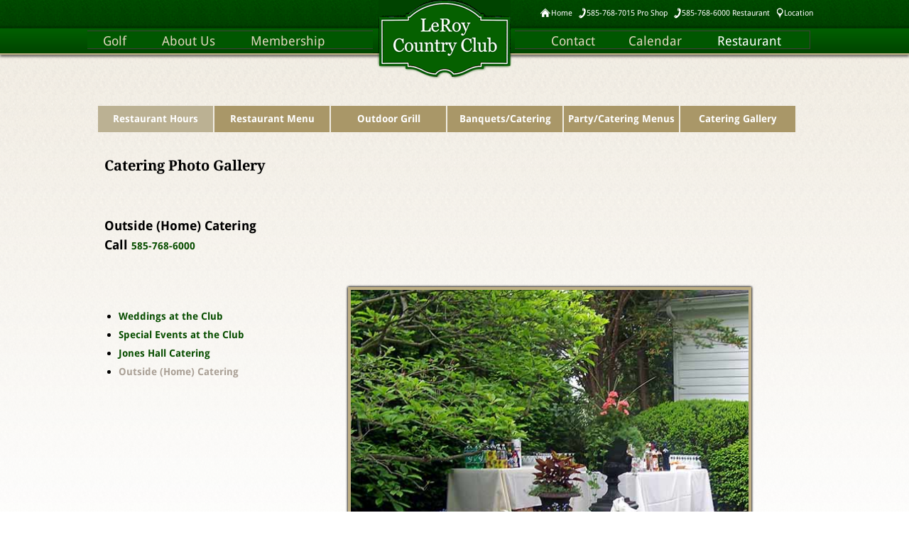

--- FILE ---
content_type: text/html
request_url: http://leroycc.com/outside.html
body_size: 6915
content:

<!DOCTYPE html>
<html lang="en">
<head>
<meta charset="utf-8" />
<meta name="viewport" content="width=device-width, initial-scale=1.0, maximum-scale=1.0, user-scalable=no" />

<title>LeRoy Country Club Catering Gallery: Outside (Home) Catering </title>

<link type="text/css" rel="stylesheet" href="a/css/home.css" />

<link media="print" type="text/css" rel="stylesheet" href="a/css/print.css" >
<link media="only screen and (min-width: 320px),(max-width: 560px)" type="text/css" rel="stylesheet" href="a/css/leroyccIOS.css" >
<link media="screen and (min-width: 560px)" type="text/css" rel="stylesheet" href="a/css/leroyccIPAD.css" >
<link media="screen and (min-width: 1024px)" type="text/css" rel="stylesheet" href="a/css/leroyccLap.css" >

<script type="text/javascript" src="a/common.js"></script>
<!--[if lt IE 9]><script src="http://html5shiv.googlecode.com/svn/trunk/html5.js"></script><![endif]-->

<script type="text/javascript" src="jquery.min.js"></script>
<script type="text/javascript">
jQuery(document).ready(function($){

	/* prepend menu icon */
	$('#navMain').prepend('<div id="menu-icon"> &nbsp; </div>');

	/* toggle nav */
	$("#menu-icon").on("click", function(){
		$("#navlist").slideToggle();
		$(this).toggleClass("active");
	});
});
</script>

</head>

<body>
    <header>
         <div id="logo"> LeRoy Country Club </div>
     	  <div class="wrapper">

       	<div id="topnav">
           	<ul>
              		<li class="home"><a href="index.html"> Home </a></li>
                	<li class="phone"> <a href="tel:5857687015"> 585-768-7015 Pro Shop </a></li>
                	<li class="phone"> <a href="tel:5857686000"> 585-768-6000 Restaurant </a></li>
                	<li class="location"><a href="location.html"> Location </a></li>
              </ul>
             </div>

		<div id="navMain">
			<ul id="navlist">
				<li class="collapse"><a href="">Golf</a> 
					<ul class="dropdown">
						<li class="dropitem"><a href="tee_times.html"> Book Tee Times </a></li>
						<li class="dropitem"><a href="rates.html"> Rates </a></li>
						<li class="dropitem"><a href="promotions.html"> Promotions </a></li>
						<li class="dropitem"><a href="layout.html"> Course Layout </a></li>
						<li class="dropitem"><a href="scorecards.html"> Scorecards </a></li>
					<!--	<li class="dropitem"><a href="lessons.html"> Golf Lessons </a></li>	-->
						<li class="dropitem"><a href="pro_shop.html"> Pro Shop </a></li>
					</ul>	
				</li>		
				<li class="collapse"><a href="">About Us</a>
					<ul class="dropdown">
						<li class="dropitem"><a href="directions.html"> Directions &amp; Map </a></li>
						<li class="dropitem"><a href="weather.html"> Weather </a></li>
						<li class="dropitem"><a href="news.html"> Latest News </a></li>
						<li class="dropitem"><a href="reciprocals.html"> Reciprocal Clubs </a></li>
						<li class="dropitem"><a href="history.html"> History </a></li>
						<li class="dropitem"><a href="attractions.html"> Local Attractions </a></li>	
					</ul>
				</li>
				<li class="collapse_middle"><a href="membership.html"> Membership </a></li>	  
				<li class="collapse_next"><a href="contact.html"> Contact </a></li>
				<li class="collapse_next2"> <a href="calendar.html" > Calendar </a>
				</li>
				<li class="collapse" style="background:rgba(255,255,255,0)"><a href="" style="color:white" > Restaurant </a>
					 <ul class="nodropdown">
						<li class="dropitem"><a href="restaurant.html"> Restaurant Hours </a></li>
						<li class="dropitem"><a href="menu1.pdf" target="_blank"> Restaurant Menu </a></li> 
						<li class="dropitem"><a href="grill.html"> Outdoor Grill</a></li>    
						<li class="dropitem"><a href="catering.html"> Banquets/Catering </a></li>
						<li class="dropitem"><a href="LCC_catering.pdf" target="_blank"> Party/Catering Menus </a></li> 
						<li class="dropitem"><a href="weddings.html" style="color:white"> Catering Photo Gallery </a></li>
					</ul>   
				</li>
			</ul>
		</div>

	   <div class="navh4">
                  <ul id="navigation">
                       	<li class="select"> <a href="restaurant.html">  Restaurant Hours  </a> </li>
                       	<li> <a href="menu1.pdf" target="_blank"> Restaurant Menu </a> </li>
                      	<li> <a href="grill.html"> Outdoor Grill </a> </li>

                      	<li> <a href="catering.html"> Banquets/Catering  </a> </li>
			<li> <a href="LCC_catering.pdf" target="_blank"> Party/Catering Menus </a></li>	
		<!--	<li> <a href=""> Party/Catering Menus </a>
					<ul class="dropparty">
						<li> <a href="breakfast.pdf" target="_blank"> Breakfast / Brunch </a></li>
						<li> <a href="luncheons.pdf" target="_blank"> Luncheon Options </a></li>
						<li> <a href="buffets.pdf" target="_blank"> Buffet Choices </a></li>
						<li> <a href="banquets.pdf" target="_blank"> Banquet Selections </a></li>
						<li> <a href="questions.pdf" target="_blank"> Questions / Planning  </a></li>
						<li> <a href="LCC_catering.pdf" target="_blank"> View All Menus </a></li>	
					</ul>
				</li>
		-->
                       	<li> <a href="weddings.html"> Catering Gallery </a> </li>
                    </ul>
	    </div>
	</div>

    </header>

    <div class="page">
        <div class="wrapper">

            <div class="left">
         	<h1> Catering Photo Gallery </h1>
		   <p class="pgal"> Outside (Home) Catering  <br /> Call <a href="tel:5857686000"> 585-768-6000 </a>  <br />  &nbsp; <br />  &nbsp;</p>

		  <ul class="att">
			<li style="list-style:none">   &nbsp; </li>
			<li> <a href="weddings.html"> Weddings at the Club </a></li>
			<li> <a href="events.html"> Special Events at the Club </a></li>
			<li> <a href="jones.html"> Jones Hall Catering </a></li>
			<li class="select"> <a href="outside.html"> Outside (Home) Catering </a></li>
		   </ul>

        	<div class="main_att25">
		<div id="cgal1">
		  <img src="a/images/pic_outside5.jpg" />
		  <img src="a/images/pic_outside4.jpg" />
		  <img src="a/images/pic_outside3.jpg" />
		  <img src="a/images/pic_outside2.jpg" />
		  <img src="a/images/pic_outside1.jpg" />
		</div>	
	     </div>
	   </div>
	 </div>
      </div>

	<footer>
    	   <div class="wrapper">
       		<p class="address"> Pro Shop: <a href="tel:5857687015"> 585-768-7015 </a>  <span class="span1"> 7759 East Main Rd </span> 
				<br />     Restaurant: <a href="tel:5857686000"> 585-768-6000 </a>  <span class="span1"> LeRoy, NY 14482   </span> 
			 </p>
        	<div class="copy">
            	<p class="fb2"><a href="http://www.facebook.com/LeRoyCountryClub"> Visit us on Facebook</a> </p>
            	       <p class="lcc2"> &copy; 2021 LeRoy Country Club </p>	

            </div>
    	  </div>
	</footer>
</body>
</html>

--- FILE ---
content_type: text/css
request_url: http://leroycc.com/a/css/home.css
body_size: 3993
content:


@-webkit-keyframes cf4FadeInOut {
 0%   { opacity:1; }
 8%   { opacity:1; }
 16%  { opacity:0; }
 91%  { opacity:0; }
 100% { opacity:1; }
}

@-moz-keyframes cf4FadeInOut {
 0%   { opacity:1; }
 8%   { opacity:1; }
 16%  { opacity:0; }
 91%  { opacity:0; }
 100% { opacity:1; }
}

@-o-keyframes cf4FadeInOut {
 0%   { opacity:1; }
 8%   { opacity:1; }
 16%  { opacity:0; }
 91%  { opacity:0; }
 100% { opacity:1; }
}

@keyframes cf4FadeInOut {
 0%   { opacity:1; }
 8%   { opacity:1; }
 16%  { opacity:0; }
 91%  { opacity:0; }
 100% { opacity:1; }
}


#cgal1 {
  position:relative;
  height:320px;  
  width:320px;
  margin:0 auto;
}
#cgal1 img {
  position:absolute; left:-5px; top:0px; 
}

#cgal1 img {
  -webkit-animation-name: cf4FadeInOut;
  -webkit-animation-timing-function: ease-in-out;
  -webkit-animation-iteration-count: infinite;
  -webkit-animation-duration: 24s;

  -moz-animation-name: cf4FadeInOut;
  -moz-animation-timing-function: ease-in-out;
  -moz-animation-iteration-count: infinite;
  -moz-animation-duration: 24s;

  -o-animation-name: cf4FadeInOut;
  -o-animation-timing-function: ease-in-out;
  -o-animation-iteration-count: infinite;
  -o-animation-duration: 24s;

  animation-name: cf4FadeInOut;
  animation-timing-function: ease-in-out;
  animation-iteration-count: infinite;
  animation-duration: 24s;
}

#cgal1 img:nth-of-type(1) {
  -webkit-animation-delay: 20s;
  -moz-animation-delay: 20s;
  -o-animation-delay: 20s;
  animation-delay: 20s;
}
#cgal1 img:nth-of-type(2) {
  -webkit-animation-delay: 16s;
  -moz-animation-delay: 16s;
  -o-animation-delay: 16s;
  animation-delay: 16s;
}
#cgal1 img:nth-of-type(3) {
  -webkit-animation-delay: 12s;
  -moz-animation-delay: 12s;
  -o-animation-delay: 12s;
  animation-delay: 12s;
}
#cgal1 img:nth-of-type(4) {
  -webkit-animation-delay: 8s;
  -moz-animation-delay: 8s;
  -o-animation-delay: 8s;
  animation-delay: 8s;
}
#cgal1 img:nth-of-type(5) {
  -webkit-animation-delay: 4s;
  -moz-animation-delay: 4s;
  -o-animation-delay: 4s;
  animation-delay: 4s;
}
#cgal1 img:nth-of-type(6) {
  -webkit-animation-delay: 0;
  -moz-animation-delay: 0;
  -o-animation-delay: 0;
  animation-delay: 0;
}


#cgal2 {
  position:relative;
  height:240px;
  width:320px;
  margin:0 auto;
}
#cgal2 img {
  position:absolute; left:-60px; top:-60px;
}

#cgal2 img {
  -webkit-animation-name: cf4FadeInOut;
  -webkit-animation-timing-function: ease-in-out;
  -webkit-animation-iteration-count: infinite;
  -webkit-animation-duration: 24s;

  -moz-animation-name: cf4FadeInOut;
  -moz-animation-timing-function: ease-in-out;
  -moz-animation-iteration-count: infinite;
  -moz-animation-duration: 24s;

  -o-animation-name: cf4FadeInOut;
  -o-animation-timing-function: ease-in-out;
  -o-animation-iteration-count: infinite;
  -o-animation-duration: 24s;

  animation-name: cf4FadeInOut;
  animation-timing-function: ease-in-out;
  animation-iteration-count: infinite;
  animation-duration: 24s;
}

#cgal2 img:nth-of-type(1) {
  -webkit-animation-delay: 20s;
  -moz-animation-delay: 20s;
  -o-animation-delay: 20s;
  animation-delay: 20s;
}
#cgal2 img:nth-of-type(2) {
  -webkit-animation-delay: 16s;
  -moz-animation-delay: 16s;
  -o-animation-delay: 16s;
  animation-delay: 16s;
}
#cgal2 img:nth-of-type(3) {
  -webkit-animation-delay: 12s;
  -moz-animation-delay: 12s;
  -o-animation-delay: 12s;
  animation-delay: 12s;
}
#cgal2 img:nth-of-type(4) {
  -webkit-animation-delay: 8s;
  -moz-animation-delay: 8s;
  -o-animation-delay: 8s;
  animation-delay: 8s;
}
#cgal2 img:nth-of-type(5) {
  -webkit-animation-delay: 4s;
  -moz-animation-delay: 4s;
  -o-animation-delay: 4s;
  animation-delay: 4s;
}
#cgal2 img:nth-of-type(6) {
  -webkit-animation-delay: 0;
  -moz-animation-delay: 0;
  -o-animation-delay: 0;
  animation-delay: 0;
}



--- FILE ---
content_type: text/css
request_url: http://leroycc.com/a/css/leroyccIOS.css
body_size: 49798
content:
@charset "UTF-8";
@import url(http://fonts.googleapis.com/css?family=Droid+Sans:400,700);
@import url(http://fonts.googleapis.com/css?family=Droid+Serif:400,700);

/************************************************************************************
fonts
*************************************************************************************/

@font-face {
  font-family: 'Droid Sans';
  font-style: normal;
  font-weight: 400;
  src: local('Droid Sans'), local('DroidSans'), url(http://themes.googleusercontent.com/static/fonts/droidsans/v3/s-BiyweUPV0v-yRb-cjciL3hpw3pgy2gAi-Ip7WPMi0.woff) format('woff');
}

@font-face {
  font-family: 'Droid Sans';
  font-style: normal;
  font-weight: 700;
  src: local('Droid Sans Bold'), local('DroidSans-Bold'), url(http://themes.googleusercontent.com/static/fonts/droidsans/v3/EFpQQyG9GqCrobXxL-KRMXbFhgvWbfSbdVg11QabG8w.woff) format('woff');
}

@font-face {
  font-family: 'Droid Serif';
  font-style: normal;
  font-weight: 400;
  src: local('Droid Serif'), local('DroidSerif'), url(http://themes.googleusercontent.com/static/fonts/droidserif/v3/0AKsP294HTD-nvJgucYTaLrIa-7acMAeDBVuclsi6Gc.woff) format('woff');
}

@font-face {
  font-family: 'Droid Serif';
  font-style: normal;
  font-weight: 700;
  src: local('Droid Serif Bold'), local('DroidSerif-Bold'), url(http://themes.googleusercontent.com/static/fonts/droidserif/v3/QQt14e8dY39u-eYBZmppwRbnBKKEOwRKgsHDreGcocg.woff) format('woff');
}

/************************************************************************************
GENERAL
*************************************************************************************/

nav,aside,article,header,footer,section { display:block; }
html,body,form,div,p,a,ul,li,blockquote,aside,nav,footer,h1,h2,h3,h4,h5,h6,fieldset,input,select { margin:0;padding:0;font-family:'Droid Sans',Arial }
body { width:100%; font-size:1.0em; line-height:133%; }
img,fieldset{border:0}

#nav-wrap { margin-top: 4px; }
/* menu icon */
#menu-icon { display: none; /* hide menu icon initially */ }

/* unvisited link */
a:link { color: #003300; text-decoration:none; }

/* visited link */
a:visited { color: #003300; }

/* mouse over link */
a:hover { color: #fff; }

/* selected link */
a:active { color: #0000FF; }

/************************************************************************************
MOBILE
*************************************************************************************/

.wrapper{width:96%; margin:0 auto; overflow:hidden}
header{ width:100%; height:60px; position:fixed; z-index:20; top:0; background:url(../img/bgM.png) repeat-x 0 0;box-shadow:0 3px 3px rgba(0,0,0,.5); }
header .wrapper { position:relative; width:100%; padding-left:10px; height:500px; /* border:solid 2px green; */ }

#logo { background:url(../img/logoM.png) no-repeat center 0; position:absolute; z-index:200; width:141px; height:83px;top:0;left:50%; margin-left:-85px; text-indent:100%; white-space:nowrap; overflow:hidden}

#nav-wrap { position: relative; top: 10px; left: 16px; } 
 
	/* menu icon */
	#menu-icon {  
		left: 20px; margin-top:-20px;
		width: 36px; height: 27px; color: #fff;
		background: url(../img/menu-icon.png) no-repeat center 0; z-index:300;
		
		cursor: pointer;
		display: block; /* show menu icon */
	}
	#menu-icon:hover { background-color: #f8f8f8; }
	#menu-icon.active { background-color: #fff; }

#topnav{overflow:hidden; position:relative; left:205px; margin:0 auto; width:320px; }
#topnav ul{overflow:hidden; list-style:none;float:right; }
#topnav li {float:left; text-decoration:none; line-height:38px;margin:0 0 0 25px; }
#topnav a {font-size:12px;color:#fff; text-decoration:none; padding:0 0 0 23px; display:block; }
#topnav .home {background:url(../img/spr.png) no-repeat 0 -99px; visibility:visible; }
#topnav .phone {background:url(../img/spr.png) no-repeat 0 -139px; visibility:hidden; }
#topnav .location {background:url(../img/spr.png) no-repeat 0 -179px; visibility:hidden; }

	
#navMain { position:relative; margin-left:-2px; margin-bottom:0px; top:-29px;  /* border:solid 2px #c00; */ }

#navlist { width:145px; padding:6px 25px 0px 18px; margin-top:1px; list-style:none; position:relative; height:110%; background-color:#addac0; font-family:'Droid Sans'; font-weight:bold; font-size:13px; display: none; border:solid 1px #403f3a;/* visibility will be toggled with jquery */ }

#navlist  a { color:#003300; text-decoration:none; }
#navlist  a:hover { text-decoration:none; color:#fff; }

.collapse_middle a { color:#003300; position:relative; display:block; text-decoration:none; padding:0px 5px 0px 0px; }
.collapse_middle a:hover { text-decoration:none; color:#fff; }

.collapse_next a { color:#003300; position:relative; display:block; text-decoration:none; padding:0px 5px 0px 0px; }
.collapse_next a:hover { text-decoration:none; color:#fff; }

.collapse_next2 a { color:#003300; position:relative; display:block; text-decoration:none; padding:0px 5px 0px 0px; }
.collapse_next2 a:hover { text-decoration:none; color:#fff; }

.dropdown { position:relative; font-size:13px; color:#003300; top:0px; left:20px;  list-style:disc; text-decoration:none; padding-bottom:0px; line-height:125%; /* background-color:#ddd9c0; */}
.dropdown a:hover { list-style:none; text-decoration:none; color:#fff; }

/* -----------------------------------------------------------
    display options when a collapse is selected
-------------------------------------------------------------*/
.nodropdown { position:relative; font-size:13px; color:#003300; top:0px; left:20px; list-style:disc; text-decoration:none; padding-bottom:0px; line-height:125%; 
		/* background-color:#ddd9c0; */ }
.nodropdown a:hover { list-style:none; text-decoration:none; color:#fff; }



.page { position:relative;  z-index:1; margin:32px 0 0; background:url(../img/bg2.png) repeat-x 0 -185px; box-shadow:0 -3px 3px rgba(0,0,0,.5); z-index:1; }

.page .wrapper{ position:relative; width:90%; margin-top:60px; margin-left:1em; padding:40px 0px 20px 10px; width:100%; /* border:solid 2px #c00; */ }

.navh { display:none; }
.navh3 { display:none; }
.navh4 { display:none; }

#leftcol { padding-left: 0px; margin:0px 0px 15px 6px; font-family:'Droid Sans';  }

.left { position:relative; font-family:'Droid Sans'; font-weight:400;  z-index:20; width:400px; height:1560px; margin:0 auto; /* border:solid 2px #0c0;*/ }

.left h1 { padding-left: 0px; margin:0px 0px 10px 0px; font-family:'Droid Serif'; font-weight:600; font-size:18px; }
.left h2 { padding-left: 0px; margin:0px 0px 25px 0px; font-size:16px; font-weight:600;  }
.left h3 { padding-left: 0px; margin:-0px 0px 20px 5px; font-family:'Droid Serif'; font-weight:600; font-size:18px; /* font-size:27px; letter-spacing:-.04em; */ }
.left h6 { padding-left:0px; margin:20px 50px 10px 5px; font-size:16px; }
.left h3a { padding-left: 0px; margin:0px 0px 15px 0px; font-family:'Droid Serif'; font-weight:400; font-size:20px; }


.left  p, .pmain { padding:10px 0 10px 5px; font-size:15px; line-height:133%; width:320px; }
.left .p1 { padding:20px 0 0px 5px; }
.left .p2 { padding:60px 0 0px 10px; font-size:15px; }
.left .p3 { margin-top: 410px; padding:130px 20px 10px 0px;  }
.left .p7 { padding:5px 0 20px 5px; font-size:15px; width:320px; }
.left .p8 { display:none; }
.left .p9 { display:block; margin: 10px 0 -20px 0px; width:300px; }
.left .p10 { margin-left:10px; margin-top:1200px; font-size:18px; font-weight:bold; font-family:'Droid Serif';}
.left .ln { display:none; }
.left .dm { margin-top: 20px; padding:0px 0px 20px 5px;  width:320px; font-size:16px; }

.leftt { font-family:'Droid Sans'; font-weight:400; font-size:18px;  z-index:20;  /* border:solid 2px #0c0;*/ width:480px;  }

.left .att { margin:0px 30px 0px 25px; }
.left .loc3 { margin-top: 490px; padding:0px 30px 10px 8px; font-size:15px; }
.left .att li { font-size:15px; }
.left .att a:link { text-decoration:none; font-weight:bold; }
.left .att .select a { color:#aaa096; }

.left .attn { margin:0px 30px 0px 25px; }
.left .loc3 { margin-top: 490px; padding:0px 30px 10px 8px; font-size:15px; }
.left .attn li { font-size:15px; }
.left .attn a:link { text-decoration:none; font-weight:bold; }
.left .attn .select a { color:#aaa096; }

.left .attp { margin:0px 30px 0px 25px; }
.left .attp li { font-size:15px; }
.left .attp a:link { text-decoration:none; font-weight:bold; }
.left .attp .select a { color:#aaa096; }

.left .attc { margin:-10x 30px 0px 25px; }
.left .attc li { font-size:18px; }
.left .attc a:link { text-decoration:none; font-weight:bold; }
.left .attc .select a { color:#aaa096; }


.left  .cal { padding:10px 0 10px 0px; font-size:14px; line-height:133%; }
.left .c_menus { position:relative; margin-top: 1200px; padding:0px 20px 10px 0px;  }

.left .pcontact { margin-top:20px; padding:0px 0 10px 5px; font-size:15px; line-height:133%; width:320px; }
.left .pcontac2 { margin-top:10px; padding:10px 0 0px 5px; font-size:15px; line-height:133%; width:320px; }

.left  .dir { padding:10px 0 10px 0px; font-size:15px; line-height:133%; width:310px; font-weight:normal; }

.left .gcv1 { padding-left: 0px; margin:-910px 0px 20px 8px; font-size:16px; font-weight:bold; }
.left .gcv3 { margin-top: 780px; padding:0px 30px 10px 8px; font-size:15px; }

.left .pgal { top:30px; margin:-10px 0px 300px 5px; font-size:16px; font-weight:bold; line-height:150%; }

.left .gs { padding:10px 0 10px 5px; font-size:15px; line-height:133%; }
.left .gs1 { padding:20px 10px 10px 0px; margin: 270px 20px 0px 10px; width:320px; font-size:15px; line-height:133%; }

.left .history { display:block; list-style:disc; margin-left:25px; margin-top:10px; }
.left .history a{color:#084e00;text-decoration:none;}
.lefv .history a:hover{text-decoration:underline;}
.left .history .select a{ color:#aaa096; }

.left .hist1s { margin:1090px 0px -10px 0px; font-size:16px; line-height:150%; font-weight:normal; }
.left .hist2s { margin:1010px 0px -10px 0px; font-size:16px; line-height:150%; font-weight:normal; }
.left .hist3s { margin:610px 0px -10px 0px; font-size:16px; line-height:150%; font-weight:normal; }
.left .hist4s { margin:880px 0px -10px 0px; font-size:16px; line-height:150%; font-weight:normal; }
.left .hist5s { margin:1070px 0px -10px 0px; font-size:16px; line-height:150%; font-weight:normal; }

.left .hist1p { padding-left: 0px; margin:-1230px 0px 20px 0px; font-size:16px; font-weight:bold; }
.left .hist2p { padding-left: 0px; margin:-1150px 0px 20px 0px; font-size:16px; font-weight:bold; }
.left .hist3p { padding-left: 0px; margin:-750px 0px 20px 0px; font-size:16px; font-weight:bold; }
.left .hist4p { padding-left: 0px; margin:-1020px 0px 20px 0px; font-size:16px; font-weight:bold; }
.left .hist5p { padding-left: 0px; margin:-1210px 0px 20px 0px; font-size:16px; font-weight:bold; }
.left .p4 { margin-top:-35px; margin-left:0px; font-size:16px; line-height:133%; }

.left .hist1a { padding-left: 0px; margin:-1240px 0px 20px 5px; font-size:16px; font-weight:bold;  }
.left .hist4a { margin:1100px 0 5px 5px; font-size:16px; line-height:133%; font-weight:bold;  }

.left .hist1c { padding-left: 0px; margin:340px 0px 20px 5px; font-size:16px; }
.left .hist4c { margin:510px 0 10px 5px; font-size: 16px; line-height:133%; font-weight:bold;  }

.left .hist1d { padding-left: 0px; margin:-990px 0px 20px 5px; font-size:16px; font-weight:bold;  }
.left .hist4d { margin:860px 0 10px 5px; font-size: 16px; line-height:133%; font-weight:bold;  }

.left .hist1e { padding-left: 0px; margin:-1250px 0px 20px 5px; font-size:16px; font-weight:bold;  }
.left .hist4e { margin:1120px 0 10px 5px; font-size: 16px; line-height:133%; font-weight:bold;  }


.left .jel1 { padding-left: 0px; margin:-760px 0px 20px 8px; font-size:16px; font-weight:bold; }
.left .jel3 { margin-top: 630px; padding:0px 30px 10px 8px; font-size:15px; }

.left .ler1 { padding-left: 0px; margin:-690px 0px 20px 8px; font-size:16px; font-weight:bold; }
.left .ler2 { margin-top: 460px; padding:0px 30px 10px 5px; font-size:15px;  }
.left .ler3 { margin-top: 560px; padding:0px 30px 10px 5px; font-size:15px; }

.left .leroy1 { padding-left: 0px; margin:-450px 0px 20px 0px; font-size:16px; }

.left .news1 { position:relative; width:290px; top:100px; margin:400px 0px -10px 10px; font-size:15px; }
.left .news2 a { font-size:9px; line-height:150%; }
.left .news2 .select a { color:#aaa096; }

.left .play1 { display:none; }
.left .play1b { display:none; }
.left .play1c { display:block; margin-left:-20px; width:360px; height:360px; }

.left .play2 { display:block; padding:0px 0 20px 5px; font-size:20px; line-height:133%; width:390px; margin-left:-5px; }
.left .play3 { display:none; padding:0px 0 50px 5px; font-size:20px; line-height:133%; width:450px; margin-left:-5px; }

.left .pro2 { margin-top: 420px; padding:0px 30px 10px 5px; font-size:15px;  }
.left .pro3 { margin-top: 520px; padding:0px 30px 10px 5px; font-size:15px;  }

.left .lay { padding:10px 10px 10px 5px; font-size:15px; line-height:133%; margin-right:20px; }
.left .lay2 { padding:10px 0 10px 5px; font-size:20px; line-height:133%; margin-right:20px; }

.left .rates { padding:10px 0 10px 5px; font-size:15px; margin-top:-20px; }
table.ratetable th { font-size:15px; }

.left .tee { position:relative; width:220px; top:300px; padding:10px 10px 30px 5px; font-size:15px; line-height:133%; }

#localnav li { font-size:15px; padding:10px 0px 10px 0px; font-weight:bold; }
#directionlist { display:block; margin-top:0px; list-style:disc; width:320px; }

.box1 { display:block; padding:12px; margin:20px 0px 20px 0px;color:#352d17}
.box1 .dark { background:#7a6f52;background:rgba(75,65,39,.8);box-shadow:0 0 3px rgba(0,0,0,0.4);color:#fff; }
.box1 h3 { margin:0px 2px 8px 0px;font-size:18px; color:white; }

h1,h2,h3,h4,h5 { font-family:'Droid Serif',Georgia,Times,serif;font-weight:normal}

.darkbox { position:relative; display:block; width:320px; height:10px; padding:12px; margin:30px 0px -20px 0px; color:#352d17; }
.darkbox { background:#7a6f52; background:rgba(0,45,0,.8);box-shadow:0 0 3px rgba(0,0,0,0.4);color:#fff; /* rgba(75,65,39,.8) */ }
.darkbox h3 { margin:-7px 2px 8px 0px; font-size:18px; color:white; }
.darkbox h4 { margin:-7px 0px 8px 10px; font-size:18px; color:white; line-height:133%; }

.lightbox { position:relative; top:5px; width:320px; height:20px; padding:12px; margin:15px 0px -20px 0px;color:#352d17; background:rgba(146,129,81,.8); box-shadow:0 0 3px rgba(0,0,0,0.4);}
.lightbox h3 { margin:0px 2px 8px 0px;font-size:18px; color:white; }
.lightbox h4 { margin:10px 0px 8px 10px; font-size:18px; color:white; line-height:133%; }

.left ul { margin:10px 0 0 20px; display:block; list-style:disc; }
.left li { font-size:14px; padding-top:0px; font-weight:normal; }

.left a { color:#084e00; text-decoration:underline; font-weight:bold; font-size:14px; }
.left a:hover { text-decoration:none; }

.whitebox { position:relative; top:40px; width:320px; padding:20px; margin:15px 5px 20px 2px;background:#fff;box-shadow:0 0 3px rgba(0,0,0,0.4)}
.whitebox h4 { margin:-6px 0px 8px 0px; font-size:18px; font-weight:bold; color:#003300; }
.whitebox a { color:#084e00; text-decoration:underline; font-weight:bold; font-size:14px; }

.whitebox1 { position:relative; top:40px; width:320px; padding:20px; margin:0px 5px 20px 2px;background:#fff;box-shadow:0 0 3px rgba(0,0,0,0.4)}
.whitebox1 h4 { margin:-6px 0px 8px 0px; font-size:18px; font-weight:bold; color:#003300; }

.whitebox2 { position:relative; top:40px; padding:20px; width:320px; margin:10px 5px 20px 2px;background:#fff;box-shadow:0 0 3px rgba(0,0,0,0.4)}
.whitebox2 ul { margin:10px 0 0 20px; display:block; list-style:disc; }
.whitebox2 li { font-size:14px; padding-top:0px; font-weight:normal; }
.whitebox2 h4 { margin:-6px 0px 8px 0px; font-size:18px; font-weight:bold; color:#003300; }

.box2a { position:relative; top:40px; padding:20px; width:320px; margin:10px 5px 20px 2px;background:#fff;box-shadow:0 0 3px rgba(0,0,0,0.4)}
.box2a h4 { margin:-6px 0px 8px 0px; font-size:18px; font-weight:bold; color:#003300; }


table.memtable td { font-size:18px; }

.main { position:relative; width:420px; margin-bottom:-200px;  /* border:solid 2px #00c; */ }
.main  img { display:none; margin: -390px 0 0 0px; width:50%; height:50%; box-shadow:0 0 3px rgba(0,0,0,0.4); border:solid 4px #beae83; }
.main_loc { position:relative; width:320px; margin-bottom:30px;  /* border:solid 2px #00c; */ }
.main_loc  img { display:none; margin: -390px 0 0 0px; width:56%; height:56%; box-shadow:0 0 3px rgba(0,0,0,0.4); border:solid 4px #beae83; }

.hr1 { position:relative; left:-10px; top:20px; margin-bottom:10px; background-color:#016800; height:12px; width:320px; }

.sidebox{padding:12px;margin:20px 0px 20px 10px;color:#352d17}
.sidebox p{ line-height:125%; font-size:14px; margin:0px 0px 0px 8px}
.sidebox p.large{line-height:133%;font-size:18px; color:white; margin:-105px 0 0 160px; }
.sidebox a{color:white; text-decoration:none; display:block; width:240px; }
.sidebox a:hover{text-decoration:underline}
.sidebox h3{ margin:0px 2px 8px 8px;font-size:20px; color:white; text-decoration:none; }
.sidebox h4{ margin:-80px 0 0 160px; font-size:16px; color:white; line-height:133%; }


.right{ width:325px;margin-left:-5px;float:left}
.light{ height:80px; background:#a99869;background:rgba(146,129,81,.8);box-shadow:0 0 3px rgba(0,0,0,0.4);color:#fff}
.dark { background:#7a6f52;background:rgba(75,65,39,.8);box-shadow:0 0 3px rgba(0,0,0,0.4);color:#fff}


.main_att { position:relative; width:320px; height:240px; margin-bottom:410px;  /* border:solid 2px #00c; */ }
.main_att  img { display:block; margin:290px 0 40px 5px; width:96%; height:96%; box-shadow:0 0 3px rgba(0,0,0,0.4); border:solid 4px #beae83; }
.main_att .local1 {margin:-505px 0 320px 5px; line-height:133%; font-size:15px; width:320px; padding-top:20px; }
.main_att .local2 { display:none; margin:20px 0 20px 10px; line-height:133%; font-size:15px; width:555px; }
.main_att .gcv2 {margin:120px 0 320px 0px; line-height:133%; font-size:15px; width:320px; }

.main_att1 { position:relative; width:360px;  left:30px; top:-760px;  /* border:solid 2px #c00; */ }
.main_att1 img { display:block; width:360px; height:100%; margin:0 auto;box-shadow:0 0 3px rgba(0,0,0,0.4); border:solid 4px #beae83; }


.main_att4 { position:relative; width:320px; margin-bottom:-10px;  /* border:solid 2px #00c; */ }
.main_att4  img { display:block; margin: -10px 0 0 0px; width:96%; height:96%; box-shadow:0 0 3px rgba(0,0,0,0.4); border:solid 4px #beae83; }
.main_attds { position:relative; width:320px; margin-bottom:-150px;  /* border:solid 2px #00c; */ }
.main_attds  img { display:block; margin: -500px 0 400px 0px; width:96%; height:96%; box-shadow:0 0 3px rgba(0,0,0,0.4); border:solid 4px #beae83; }

.main_att4s { position:relative; width:320px; margin-bottom:50px;  /* border:solid 2px #00c; */ }
.main_att4s img { display:block; margin: -460px 0 0 5px; width:96%; height:96%; box-shadow:0 0 3px rgba(0,0,0,0.4); border:solid 4px #beae83; }

.main_att4a { position:relative; width:320px; margin-bottom:340px;  /* border:solid 2px #00c; */ }
.main_att4a  img { display:block; margin: -450px 0 0 5px; width:96%; height:96%; box-shadow:0 0 3px rgba(0,0,0,0.4); border:solid 4px #beae83; }

.main_att4ab { position:relative; width:360px; margin-bottom:360px;  /* border:solid 2px #00c; */ }
.main_att4ab  img { display:none; margin: -50px 0 0 5px; width:70%; height:70%; box-shadow:0 0 3px rgba(0,0,0,0.4); border:solid 4px #beae83; }

.main_att4b { position:relative; width:320px; left:30px; top:620px; margin-bottom:-410px;  /* border:solid 2px #00c; */ }
.main_att4b  img { display:block; margin: -640px 0 0 -25px; width:96%; height:96%; box-shadow:0 0 3px rgba(0,0,0,0.4); border:solid 4px #beae83; }

.main_att4c { position:relative; width:320px; margin-bottom:155px;  /* border:solid 2px #00c; */ }
.main_att4c  img { display:block; margin: -580px 0 0 5px; width:96%; height:96%; box-shadow:0 0 3px rgba(0,0,0,0.4); border:solid 4px #beae83; }

.main_att4d { position:relative; width:320px; margin-bottom:210px;  /* border:solid 2px #00c; */ }
.main_att4d  img { display:block; margin: -580px 0 0 0px; width:96%; height:96%; box-shadow:0 0 3px rgba(0,0,0,0.4); border:solid 4px #beae83; }

.main_att4e { position:relative; width:320px; margin-bottom:10px;  /* border:solid 2px #00c; */ }
.main_att4e  img { display:block; margin: 10px 0 0 5px; width:96%; height:96%; box-shadow:0 0 3px rgba(0,0,0,0.4); border:solid 4px #beae83; }

.main_att4h { position:relative; width:0px; margin-bottom:250px;  /* border:solid 2px #00c; */ }
.main_att4h  img { display:block; margin: -500px 0 0 40px; width:92%; height:92%; box-shadow:0 0 3px rgba(0,0,0,0.4); border:solid 4px #beae83; }

.main_att4h2 { position:relative; width:0px; margin-bottom:250px;  /* border:solid 2px #00c; */ }
.main_att4h2  img { display:block; margin: -500px 0 0 40px; width:92%; height:92%; box-shadow:0 0 3px rgba(0,0,0,0.4); border:solid 4px #beae83; }

.main_att4h8 { position:relative; width:320px; height:300px; left:-15px; top:-1050px; margin-bottom:-170px; /* border:solid 2px #c00; */ }
.main_att4h8 img { display:block; width:90%; height:90%; margin:0 auto;box-shadow:0 0 3px rgba(0,0,0,0.4); border:solid 4px #beae83; }

.main_att4h9 { position:relative; width:320px; height:360px; left:-15px; top:-1110px; margin-bottom:-170px; /* border:solid 2px #c00; */ }
.main_att4h9 img { display:block; width:90%; height:90%; margin:0 auto;box-shadow:0 0 3px rgba(0,0,0,0.4); border:solid 4px #beae83; }


.main_att4ss { position:relative; width:320px; margin-bottom:160px;  /* border:solid 2px #00c; */ }
.main_att4ss  img { display:block; margin: -740px 0 0 -25px; width:96%; height:96%; box-shadow:0 0 3px rgba(0,0,0,0.4); border:solid 4px #beae83; }

.main_att4t { position:relative; width:320px; margin-bottom:120px;  /* border:solid 2px #00c; */ }
.main_att4t  img { display:block; margin: -120px 0 0 5px; width:96%; height:96%; box-shadow:0 0 3px rgba(0,0,0,0.4); border:solid 4px #beae83; }

.main_att4g { position:relative; width:320px; margin-bottom:10px;  /* border:solid 2px #00c; */ }
.main_att4g  img { display:block; margin: 20px 0 0 5px; width:96%; height:96%; box-shadow:0 0 3px rgba(0,0,0,0.4); border:solid 4px #beae83; }

.main_att4y { position:relative; width:320px; margin-bottom:150px;  /* border:solid 2px #00c; */ }
.main_att4y  img { display:block; margin: -640px 0 0 10px; width:92%; height:92%; box-shadow:0 0 3px rgba(0,0,0,0.4); border:solid 4px #beae83; }

.main_att4z { position:relative; width:270px; margin-bottom:150px;  /* border:solid 2px #00c; */ }
.main_att4z  img { display:block; margin: -610px 0 0 30px; width:67%; height:67%; box-shadow:0 0 3px rgba(0,0,0,0.4); border:solid 4px #beae83; }

.main_att5 { position:relative; width:320px; margin-bottom:-10px;  /* border:solid 2px #00c; */ }
.main_att5  img { display:block; margin: -10px 0 0 0px; width:96%; height:96%; box-shadow:0 0 3px rgba(0,0,0,0.4); border:solid 4px #beae83; }

.main_att6 { position:relative; width:320px; margin-bottom:-10px;  /* border:solid 2px #00c; */ }
.main_att6  img { display:block; margin: -40px 0 0 5px; width:96%; height:96%; box-shadow:0 0 3px rgba(0,0,0,0.4); border:solid 4px #beae83; }

.main_att8 { position:relative; width:320px; height:280px; margin-bottom:540px;  /* border:solid 2px #00c; */ }
.main_att8 .lo { margin: 20px 0px 20px 5px;line-height:125%;font-size:15px; width:280px; }
.main_att8 img { display:block; margin: 0px 0 20px 5px; width:100%; height:100%; box-shadow:0 0 3px rgba(0,0,0,0.4); border:solid 4px #beae83; }
.main_att8 .p1 {  display:block; margin:-10px 0 0px 5px;line-height:133%; font-size:18px; width:320px; }
.main_att8 .holespad { color:#5a4b32; width:605px; display:inline; }
.main_att8 .holespad li { color:#5a4b32; display:inline; }
.main_att8 .lo3 {margin:20px 0 -620px 0px; line-height:125%; font-size:18px; }

.main_att8a { position:relative; width:320px; margin-bottom:610px;  /* border:solid 2px #00c; */ }
.main_att8a  img { display:block; margin: -40px 0 0 5px; width:320px; height:240px; box-shadow:0 0 3px rgba(0,0,0,0.4); border:solid 4px #beae83; }
.main_att8a .holespad ul { list-style:none; }
.main_att8a .holespad li { color:#5a4b32; display:inline; margin-left:0px; margin-right:16px; line-height:175%; font-size:18px; }
.main_att8a .lo3 {margin:10px 0 -620px 20px; line-height:125%; font-size:18px; }

.main_att8b { position:relative; width:320px; margin-bottom:-10px;  /* border:solid 2px #00c; */ }
.main_att8b  img { display:block; margin: -40px 0 0 5px; width:96%; height:96%; box-shadow:0 0 3px rgba(0,0,0,0.4); border:solid 4px #beae83; }

.main_att9 { position:relative; width:320px; left:20px; margin-bottom:10px;  /* border:solid 2px #00c; */ }
.main_att9  img { display:block; margin: -390px 0 0 50px; width:96%; height:96%; box-shadow:0 0 3px rgba(0,0,0,0.4); border:solid 4px #beae83; }

.main_att12 { position:relative; width:320px; margin-bottom:400px;  /* border:solid 2px #00c; */ }
.main_att12  img { display:block; margin: 760px 0 0 5px; width:320px; height:240px; box-shadow:0 0 3px rgba(0,0,0,0.4); border:solid 4px #beae83; }
.main_att12 .hist1 { display:block; margin:-1020px 0px 20px 0px; font-size:15px; }
.main_att12 .hist1b { display:block; margin:-20px 0 0px 0px; line-height:133%; font-size:15px; width:320px; }
.main_att12 .hist1c { display:block; margin:0px 0 0px 0px; line-height:133%; font-size:15px; width:320px; }

.main_att12b { position:relative; width:320px; margin-bottom:400px;  /* border:solid 2px #00c; */ }
.main_att12b  img { display:block; margin: 680px 0 0 5px; width:320px; height:240px; box-shadow:0 0 3px rgba(0,0,0,0.4); border:solid 4px #beae83; }
.main_att12b .hist2 { display:block; margin:-940px 0 20px 0px; line-height:133%; font-size:15px; width:320px; }
.main_att12b .hist2b { display:block; margin:-20px 0 0px 0px; line-height:133%; font-size:15px; width:320px; }
.main_att12b .hist2c { display:block; margin:0px 0 0px 0px; line-height:133%; font-size:15px; width:320px; }

.main_att12c { position:relative; width:320px; margin-bottom:400px;  /* border:solid 2px #00c; */ }
.main_att12c  img { display:block; margin: 280px 0 0 5px; width:320px; height:240px; box-shadow:0 0 3px rgba(0,0,0,0.4); border:solid 4px #beae83; }
.main_att12c .hist3 { display:block; margin:-540px 0px 20px 0px; font-size:15px; }
.main_att12c .hist3b { display:block; margin:-20px 0 0px 0px; line-height:133%; font-size:15px; width:320px; }
.main_att12c .hist3c { display:block; margin:0px 0 0px 0px; line-height:133%; font-size:15px; width:320px; }

.main_att12d { position:relative; width:320px; margin-bottom:400px;  /* border:solid 2px #00c; */ }
.main_att12d  img { display:block; margin: 540px 0 0 5px; width:320px; height:240px; box-shadow:0 0 3px rgba(0,0,0,0.4); border:solid 4px #beae83; }
.main_att12d .hist4 { display:block; margin:-800px 0px 0px 0px; font-size:15px; }
.main_att12d .hist4b { display:block; margin:0px 0 0px 0px; line-height:133%; font-size:15px; width:320px; }
.main_att12d .hist4c { display:block; margin:0px 0 0px 0px; line-height:133%; font-size:15px; width:320px; }

.main_att12e { position:relative; width:320px; margin-bottom:400px;  /* border:solid 2px #00c; */ }
.main_att12e  img { display:block; margin: 730px 0 0 5px; width:320px; height:240px; box-shadow:0 0 3px rgba(0,0,0,0.4); border:solid 4px #beae83; }
.main_att12e .hist5 { display:block; margin:-990px 0px 0px 0px; font-size:15px; }
.main_att12e .hist5b { display:block; margin:0px 0 0px 0px; line-height:133%; font-size:15px; width:320px; }
.main_att12e .hist5c { display:block; margin:0px 0 0px 0px; line-height:133%; font-size:15px; width:320px; }

.main_att20 { position:relative; width:320px; margin-bottom:240px;  /* border:solid 2px #00c; */ }
.main_att20  img { display:block; margin: 60px 0 0 5px; width:96%; height:96%; box-shadow:0 0 3px rgba(0,0,0,0.4); border:solid 4px #beae83; }

.main_att20 .darkbox { display:block; width:300px; height:20px; padding:12px; margin:-310px 0px 20px 8px;color:#352d17}
.main_att20 .darkbox { background:#7a6f52;background:rgba(0,45,0,.8);box-shadow:0 0 3px rgba(0,0,0,0.4);color:#fff; /* rgba(75,65,39,.8) */ }
.main_att20 .darkbox h3 { margin:0px 2px 8px 0px; font-size:18px; color:white; }


.main_att21 { position:relative; width:320px; top:-400px: margin-bottom:1210px;  /* border:solid 2px #00c; */ }
.main_att21 .pic2, .pic2b {display:none; }
.main_att21 .pic2c { display:block; width:450px; margin:30px 0 0px 10px; line-height:133%;font-size:12px; }

.main_att21a { position:relative; width:320px; top:-500px: margin-bottom:1210px;  /* border:solid 2px #00c; */ }

.main_att22 { position:relative; width:320px; top:-450px; margin-bottom:460px;  /* border:solid 2px #00c; */ }
.main_att22  img { display:block; margin: 520px 0 0 65px; width:96%; height:96%; box-shadow:0 0 3px rgba(0,0,0,0.4); border:solid 4px #beae83; }
.main_att22 .job { position:relative; width:360px; height:280px; left:0px; top:0px; }


.main_att23 { position:relative; width:320px; margin-bottom:-10px;  /* border:solid 2px #00c; */ }
.main_att23  img { display:block; margin: -10px 0 0 5px; width:96%; height:96%; box-shadow:0 0 3px rgba(0,0,0,0.4); border:solid 4px #beae83; }

.main_att24 { position:relative; width:420px; left: 0px; top:30px; height:70px; margin-bottom:-1650px; /* border:solid 2px #00c; */}
#diningtable { position:relative; width:320px; height:1170px; margin:-30px 10px 60px 5px; background-repeat:no-repeat; background-color:#ecece7; border:solid 4px #beae83; }
#diningtable .pdining {  padding:25px 15px 0px 25px;  width:90%; font-size:15px; line-height:133%; }

.main_att25 { position:relative; left:-20px; top:105px; width:360px; height:360px; margin-bottom:-360px;  /* border:solid 2px #00c; */ }
.main_att25  img { display:block; margin: -525px 0 0 18px; width:300px; height:300px; box-shadow:0 0 3px rgba(0,0,0,0.4); border:solid 4px #beae83; }

.main_att26 { position:relative; left:-20px; top:25px; width:360px; height:360px; margin-bottom:360px;  /* border:solid 2px #00c; */ }
.main_att26  img { display:none; visibility:visible; margin: -525px 0 0 18px; width:300px; height:0%; box-shadow:0 0 3px rgba(0,0,0,0.4); border:solid 4px #beae83; }

.main_cal { position:relative; width:300px; top:-20px; margin-bottom:580px; left:-5px; }
#calendarlist { text-align:left; font-size:14px; width:360px; margin: 10px 0 -600px 4px;  /* border:solid 2px #0c0; */}
#calendarlist th { vertical-align:top; font-size:14px; }
#calendarlist td { vertical-align:top; font-size:14px; }



.left .sr_stuff { width:270px; margin-left:-10px; }
.left .sr_options { width:240px; padding-left: 0px; margin:550px 0px 0px 40px; font-size:16px; }
.left .sr_options .select a { color:#aaa096; }
.left .sr_options1 { width:220px; padding-left: 0px; margin:320px 0px 0px 20px; font-size:16px; }
.left .sr_options1 .select a { color:#aaa096; }

.main_sgl3 { position:relative; width:600px; height:700px; left:320px; top:0px; margin-bottom:-40px; }

.main_sgl { position:relative; width:320px; margin-bottom:-20px;  /* border:solid 2px #00c; */ }
#seniorlist { display:block; text-align:left; width:360px; margin: -600px 0 90px -40px; /* border:solid 2px #0c0; */}
#seniorlist td { vertical-align:top; }
#seniorlist1 { display:block; text-align:left; width:360px; margin: -830px 0 90px -20px; /* border:solid 2px #0c0; */}
#seniorlist1 td { vertical-align:top; }


.sr_stuff1 { width:240px; margin-left:0px; }
.left .sr_options2 { width:220px; padding-left: 0px; margin:0px 0px 0px 20px; font-size:16px; }
.left .sr_options2 .select a { color:#aaa096; }
.left .sr_subs { width:320px; padding-left: 0px; margin:760px 0px 0px 20px; font-size:14px; font-weight:bold; }



.main_tul { position:relative; width:320px; top:750px; margin-bottom:720px;  /* border:solid 2px #00c; */ }

.main_sgl2 { display:block; position:relative; width:320px; height:680px; left:-120px; top:20px; margin-bottom:-180px; }
.sr_stuff2a { display:none; position:relative; width:200px; left:110px; margin:10px 0px -10px 0px; font-size:15px; text-align:left; }

.chart { display:none; position:relative; width:980px; height:680px; left:-40px; top:-155px; margin-bottom:-140px; }
.chart1 { display:none; position:relative; width:980px; height:680px; left:-40px; top:-155px; margin-bottom:-140px; }
.sr_stuff2 { display:none; width:240px; margin:-475px 0 0 -10px; }
.sr_stuff3 { display:none; width:240px; margin:-475px 0 0 -10px; }
.src { position:relative; left:300px; margin-left:100px; top:-50px; }

#ranklist { display:block; text-align:left; width:220px; margin: -240px 0 110px 135px; /* border:solid 2px #0c0; */}
#ranklist td { vertical-align:top; }

.main_sgl3 { position:relative; width:600px; height:700px; left:20px; top:-840px; margin-bottom:-840px; }


.left .rankingc { display:block; margin-right:0px; list-style:none; }
.left .rankingc li { display:block; text-align:left; margin-left:-12px; margin-bottom:3px; }
.left .rankingw { display:block; margin-right:30px; list-style:none; }
.left .rankingw li { display:block; text-align:center; margin-bottom:4px; }


.left .cater { display:block; list-style:disc; margin-left:25px; margin-top:0px; }
.left .cater a { font-size:15px; }

.main_con { position:relative; width:360px; margin-bottom:720px;  /* border:solid 2px #00c; */ }
.main_con img { display:block; margin-top:50px; width:96%; height:96%; }
.main_con .pic2 { display:none; }
.main_con .pic2b { display:none; }

.main_dir { position:relative; width:390px; margin-bottom:620px;  /* border:solid 2px #00c; */ }
.main_dir .p1 {margin:0px 0 -620px 75px;line-height:125%;font-size:18px; width:320px; }
.main_dir .p1 a {color:#084e00;text-decoration:underline; }
#map {
        width: 300px; height: 320px; margin:20px 0 15px 25px;
	 background:#fff; border:4px solid #beae83;
      }


.main_gs { position:relative; width:320px; margin-bottom:90px;  /* border:solid 2px #00c; */ }
.main_gs img { display:block; margin:-345px 0 20px 10px; width:96%; height:96%; box-shadow:0 0 3px rgba(0,0,0,0.4); border:4px solid #beae83; }

.main_gcv { position:relative; width:320px; height:240px; margin-bottom:340px;  /* border:solid 2px #00c; */ }
.main_gcv  img { display:block; margin: 260px 0 40px 10px; width:96%; height:96%; box-shadow:0 0 3px rgba(0,0,0,0.4); border:4px solid #beae83; }
.main_gcv .gcv2 {margin:-550px 0 370px 5px; line-height:133%; font-size:15px; width:320px; }
.main_gcv .local1 {margin:-440px 0 320px 0px; line-height:133%; font-size:15px; width:320px; }
.main_gcv .local2 { display:none; margin:20px 0 20px 10px;line-height:133%;font-size:15px; width:555px; }

.main_hist { position:relative; width:320px; margin-bottom:580px;  /* border:solid 2px #00c; */ }
.main_hist  img { display:block; margin: 300px 0 0 10px; width:96%; height:96%; box-shadow:0 0 3px rgba(0,0,0,0.4); border:4px solid #beae83; }
.main_hist .hist2 { display:block; margin:-560px 0 20px 5px; line-height:133%; font-size:15px; width:320px; }
.main_hist .hist2b { display:block; margin:-530px 0 20px 10px; line-height:133%; font-size:15px; width:320px; }
.main_hist .hist3 { display:none; margin:20px 0 20px 10px; line-height:133%; font-size:15px; width:320px; }
.main_hist .hist5 {display:block; margin:20px 0 20px 0px;line-height:133%;font-size:15px; width:320px; }

.main_hist2 { position:relative; width:320px; margin-bottom:400px;  /* border:solid 2px #00c; */ }
.main_hist2  img { display:block; margin: 305px 0 0 10px; width:96%; height:96%; box-shadow:0 0 3px rgba(0,0,0,0.4); border:4px solid #beae83; }
.main_hist2 .hist2b { display:block; margin:-545px 0 20px 5px; line-height:133%; font-size:15px; width:320px; }
.main_hist2 .hist3b { display:none; margin:20px 0 20px 5px; line-height:133%; font-size: 15px; width:320px; }
.main_hist2 .hist5b {display:block; margin:20px 0 20px 5px;line-height:133%;font-size: 15px; width:320px; }

.main_hist3 { position:relative; width:320px; margin-bottom:400px;  /* border:solid 2px #00c; */ }
.main_hist3  img { display:block; margin: 180px 0 0 10px; width:96%; height:96%; box-shadow:0 0 3px rgba(0,0,0,0.4); border:4px solid #beae83; }
.main_hist3 .hist2c { display:block; margin:-420px 0 20px 5px; line-height:133%; font-size:15px; width:320px; }

.main_hist4 { position:relative; width:320px; margin-bottom:400px;  /* border:solid 2px #00c; */ }
.main_hist4  img { display:block; margin: 530px 0 0 10px; width:96%; height:96%; box-shadow:0 0 3px rgba(0,0,0,0.4); border:4px solid #beae83; }
.main_hist4 .hist2d { display:block; margin:-770px 0 20px 5px; line-height:133%; font-size: 15px; width:320px; }
.main_hist4 .hist3d { display:block; margin:20px 0 20px 5px; line-height:133%; font-size: 15px; width:320px; }

.main_hist5 { position:relative; width:320px; margin-bottom:400px;  /* border:solid 2px #00c; */ }
.main_hist5  img { display:block; margin: 790px 0 0 10px; width:96%; height:96%; box-shadow:0 0 3px rgba(0,0,0,0.4); border:4px solid #beae83; }
.main_hist5 .hist2e { display:block; margin:-1030px 0 20px 5px; line-height:133%; font-size: 15px; width:320px; }
.main_hist5 .hist3e {display:block; margin:20px 0 20px 5px;line-height:133%;font-size: 15px; width:320px; }

.main_jello { position:relative; width:340px; margin-bottom:390px;  /* border:solid 2px #00c; */ }
.main_jello  img { display:block; margin: 290px 0 0 5px; width:96%; height:96%; box-shadow:0 0 3px rgba(0,0,0,0.4); border:4px solid #beae83; }
.main_jello .jel2 { display:block; margin:-570px 0 20px 0px; line-height:133%; font-size:15px; width:320px; }
.main_jello .gcv3 { display:block; margin:10px 0 20px 10px;line-height:133%;font-size:15px; width:555px; }

#gcvcol_2 { margin: -100px 0 0 0px; font-size:11px;  width:600px; line-height:150%; /* border:solid 2px #c00; */ }

#jelcol_2 { margin: -10px 0 0 10px; font-size:11px;  width:580px; line-height:150%; /* border:solid 2px #c00; */ }
#jelcol_3 { margin: -76px 0 0 100px; font-size:13px;  width:320px; line-height:150%; /* border:solid 2px #c00; */ }
#jelcol_1 { position:relative; font-size:12px; line-height:150%; left:230px; top:-86px; width:200px; }
#jelcol_1 a { color:#084e00; text-decoration:underline; font-weight:normal; }

.main_leroy { position:relative; width:320px; margin-bottom:400px;  /* border:solid 2px #00c; */ }
.main_leroy  img { display:block; margin: 230px 0 0 10px; width:96%; height:96%; box-shadow:0 0 3px rgba(0,0,0,0.4); border:solid 4px #beae83; }
.main_leroy .ler2 { display:block; margin:-510px 0 20px 5px; line-height:133%; font-size:15px; width:320px; }
.main_leroy .gcv3 { display:none; margin:10px 0 20px 50px;line-height:133%;font-size:20px; width:555px; }
#leroycol_left { margin: -20px 0 0 10px; font-size:14px;  width:160px;  }
#leroycol_right { position:relative; left:30px; top:-40px; margin-left:-20px; font-size:14px; width:220px;  /* border:solid 2px #0c0; */ }
#leroycol_right a { color:#084e00; text-decoration:underline; font-weight:normal; }

.main_lo { position:relative; width:360px; height:280px; margin-bottom:540px;  /* border:solid 2px #00c; */ }
.main_lo .lo { margin: 20px 0px 20px 5px;line-height:125%;font-size:15px; width:280px; }
.main_lo img { display:block; margin: 0px 0 20px 5px; width:320px; height:240px; box-shadow:0 0 3px rgba(0,0,0,0.4); border:solid 4px #beae83; }
.main_lo .holespad ul { list-style:none; }
.main_lo .holespad li { color:#5a4b32; display:inline; margin-left:5px; margin-right:16px; line-height:175%; font-size:18px; }
.main_lo a { font-weight:bold; color:#5a4b32; }
.main_lo .lo3 {margin:10px 0 -620px 20px; line-height:125%; font-size:18px; }

.main_lo_1 { position:relative; width:360px; margin-bottom:-40px;  /* border:solid 2px #00c; */ }
.main_lo_1 .lo { display:block; margin: 0px 0px 0px 5px;line-height:125%;font-size:20px; width:360px; }
#beae83; }
.main_lo_1  img { display:none; width:100%; height:100%; box-shadow:0 0 3px rgba(0,0,0,0.4); border:solid 4px #beae83; }
.main_lo_1 .holespad ul { list-style:none; }
.main_lo_1 .holespad li { color:#5a4b32; display:inline; margin-left:5px; margin-right:16px; font-size:20px; }
.main_lo_1 a { font-weight:bold; color:#5a4b32; }
.main_lo_1 .lo3 {margin:20px 0 -620px 0px;line-height:125%;font-size:14px; }
.main_lo_1 .p1 {margin:-10px 0 0px 5px;line-height:133%; font-size:18px; width:390px; }


.main_mem { position:relative; width:320px; margin-bottom:0px;  /* border:solid 2px #00c; */ }
.main_mem  img { display:block; margin: 0px 0 0 5px; width:96%; height:96%; box-shadow:0 0 3px rgba(0,0,0,0.4); border:solid 4px #beae83; }
table.memtable th { font-size:14px;  }
table.memtable td { font-size:14px;  }


#memcol_left { float:left; margin: 20px 0 0 0px; font-family:'Droid Sans'; font-weight:400; font-size:18px; }
#memcol_right { font-size:18px; line-height:133%; position:relative; left: 2px; margin:30px 0 0px 0; width:360px; }

.main_news { position:relative; width:395px; top:-600px; margin-bottom:120px;  /* border:solid 2px #00c; */ }
.main_news img { display:block;margin:60px 0 -580px 10px; width:70%; height:70%; box-shadow:0 0 3px rgba(0,0,0,0.4); border:solid 4px #beae83; }

.main_pro { position:relative; width:360px; margin-bottom:240px;  /* border:solid 2px #00c; */ }
.main_pro img { display:block;margin:0px 0 -280px 5px; width:96%; height:96%; box-shadow:0 0 3px rgba(0,0,0,0.4); border:solid 4px #beae83; }

.main_rates { position:relative; width:320px; margin-bottom:600px;  /* border:solid 2px #00c; */ }
.main_rates img { display:block;margin:20px 0 -580px 10px; width:96%; height:96%; box-shadow:0 0 3px rgba(0,0,0,0.4); border:solid 4px #beae83; }

.main_rec { position:relative; width:320px; margin-bottom:320px;  /* border:solid 2px #00c; */ }
.main_rec img { display:block;margin:10px 0 -600px -1px; width:96%; height:96%; box-shadow:0 0 3px rgba(0,0,0,0.4); border:solid 4px #beae83; }

.main_rest { position:relative; width:320px; left:10px; margin-bottom:600px;  /* border:solid 2px #00c; */ }
.main_rest img { display:block;margin:10px 0 -580px -1px; width:96%; height:96%; box-shadow:0 0 3px rgba(0,0,0,0.4); border:solid 4px #beae83; }
.main_rest_g { position:relative; left:10px; width:320px; margin-bottom:620px;  /* border:solid 2px #00c; */ }
.main_rest_g img { display:block;margin:10px 0 -600px 0px; width:96%; height:96%; box-shadow:0 0 3px rgba(0,0,0,0.4); border:solid 4px #beae83; }

.main_tee { position:relative; width:555px; height:840px; margin-bottom:1800px; }
.main_tee .tee2 { display:block; width:555px; height:100%; margin:0px 0 -580px 0px; box-shadow:0 0 3px rgba(0,0,0,0.4); border:solid 4px #beae83; }

.main_tues { display:block; position:relative; width:320px; margin-bottom:0px;  /* border:solid 2px #00c; */ }
.main_tues img { display:block; width:320px; margin:0 auto; box-shadow:0 0 3px rgba(0,0,0,0.4); border:solid 4px #beae83; }
/*
.main_thurs { display:block; position:relative; width:320px; height:820px; left:10px; top:20px; margin-bottom:0px; }	*/
.main_thurs { display:block; position:relative; width:320px; margin-bottom:0px;  /* border:solid 2px #00c; */ }
.main_thurs img { display:block; width:320px; margin:0 auto; box-shadow:0 0 3px rgba(0,0,0,0.4); border:solid 4px #beae83; }

#thurslist { display:block; text-align:left; width:340px; margin: -18px 0 50px 0px; /* border:solid 2px #0c0; */}
#thurslist th { vertical-align:top; font-size:14px; }
#thurslist td { vertical-align:top; font-size:14px; }

.main_weather { display:block; margin:25px 0 0 -1px; width:320px; height:680px; overflow:hidden; box-shadow:0 0 3px rgba(0,0,0,0.4); border:solid 4px #beae83; }
  
.main .wrapper{ position:relative; margin-top:-45px; margin-bottom:300px; z-index:400; /* border:solid 2px #00c; */}


.main a {color:#084e00;text-decoration:underline}
.main a:hover{text-decoration:none}
.main .note { margin:30px 0 20px 12px;line-height:125%;font-size:14px; width:555px;   }
.main .p1 {margin:0px 0 -620px 5px;line-height:125%;font-size:14px; width:320px; }
.main .p1 a {color:#084e00;text-decoration:underline; }
.main p {margin: 30px 0px 20px 9px;line-height:125%;font-size:15px; width:280px; }
.main .p2 {margin:48px 0 20px 12px;line-height:125%;font-size:14px; width:280px; }
.main .p2a {margin:48px 0 20px 12px;line-height:125%;font-size:10px; width:280px; }
.main .p5 {margin:20px 0 20px 0px;line-height:133%;font-size:14px; width:320px; }
.main .p5a {margin:-760px 0 320px 0px;line-height:133%;font-size:14px; width:320px; }
.main .p5b {margin:-300px 0 320px 0px;line-height:133%;font-size:14px; width:320px; }
.main .p5c { display:none; }
.main .p7 { display:none; }
.main .r { padding:10px 10px 10px 0px; font-size:15px; line-height:133%; margin: 0px 20px -570px 0; }
.main .lo {margin: 20px 0px 20px 5px;line-height:125%;font-size:15px; width:280px; }



table { margin-left:0px;width:90%; }
th,td { text-align:left;font-size:14px; font-weight:normal; }
tr { vertical-align:top;  }

form { }
input { background-color:#f7f7ef; font-size:14px; /* background-color:#f7f7ef; */ }
textarea {  background-color:#f7f7ef; border-color:#e0e0e0; font-size:14px; }

.bigHr {
	position:relative; top:-303px; left:20px; 
    	background-image: linear-gradient(to right, rgba(247,247,239,0), rgba(247,247,239,1)); /*linear-gradient(90deg, transparent, #f9f9ef, #f7f7ef);*/
    	border: solid 1px #e0e0e0;  
    	height: 90px; width: 264px;
}

#concol_left { float:left; margin: 20px 0 0 5px; font-size:13px;  width:440px; /* border:solid 2px #c00; */ }
#concol_right { position:relative; left:-150px; top:290px; float:left; font-size:13px; line-height:133%; width:360px;  /* border:solid 2px #0c0; */ }
#concol_right p { margin-top:18px; width:360px; }

#gcvcol_left { position:relative; margin: -50px 0px 10px 15px; top:-90px; left:10px; font-size:14px;  width:50%; /* border:solid 2px #c00; */ }
#gcvcol_right { position:relative; left:10px; top:-70px; float:left; font-size:14px; width:50%;  /* border:solid 2px #0c0; */ }
#gcvcol_right a { color:#084e00; text-decoration:underline; font-weight:normal; }


#rightcol_right5 { font-size:14px; line-height:133%; position:relative; left: 2px; margin:-280px 0 0px 0; width:280px; }

#leftcol { position:relative; top:-20px; }
#leftcol .hrs { position:relative; float:left; margin:0 0 10px -12px; font-size:15px; }
#leftcol .hrs td { font-size:15px; }

#leftcol_left { position:relative; width:24%; float:left; margin:20px 0 20px 5px; z-index:200; /* border:solid 2px #c00;*/ }
#leftcol_right { position:relative; width:44%; left:-80px; top:20px; float:right; background-color:#f0efe9; border:1px solid #859f79; }
#leftcol_right2 { position:relative; width:44%; left:-75px; top:50px; float:right; /* border:solid 2px #c00; */ }
#leftcol_right2 .pH { position:relative; left:0px; top:0px; width:100px; font-size:13px; margin-left:-10px; font-weight:bold;  }
#leftcol_right2 p { position:relative; left:0px; top:-20px; width:160px; font-size:15px; margin-left:-10px; }

.scorecard { position:absolute; left:365px; top:130px; width:550px; height:465px; z-index:40; 
		/* border:solid 2px yellow; */ }

a.holes { color:#5a4b32; font-weight:bold; width:27px; display:block; float:left }
.holes { width:27px; display:block; float:left; color:#aaa096 }


table.holeDesc { border:0px; width:100%; padding:0 }
table.holeDesc td { padding:5px; border-bottom:1px solid #b0b399; border-top:1px solid #ffffff; }
table.holeDesc td.hole { font-weight:bold; background-color:#326636; color:#ffffff; border-top:0; }
table.holeDesc td.bottom { border-bottom:0px; }

a.zoom { position:absolute; width:16px; height:16px; background:url(../img/icon_zoom.gif) no-repeat top left; text-indent:-300px; overflow:hidden; }


/*  --------------------------------------------------------------------------------------------------------  */
/*  footer  */
footer { 
	height:104px; background:url(../img/bg.png) repeat-x 0 -78px; position:relative;z-index:10;
	color:#fff; 
}
footer .wrapper { width:100%; margin-top:10px; padding:0; /* border:solid 2px yellow; */ }
footer .address {
	font-size:13px; line-height:120%; float:left; color:#fff; font-weight:bold;
	padding:14px 0 0 8px; height:54px; margin:15px 0px 0px 15px; 
}
footer .address a { color:#fff; text-decoration:none}
footer .address a:hover { text-decoration:none; color:#fff; }

footer .span1 { width:180px; display:inline; float:left; }

footer .address2 {
	font-size:13px; line-height:120%; float:left; color:#fff; 
	padding:14px 0 0 8px; height:54px; margin:-1450px 0px 0px 15px; 
}

footer .copy { 
	font-size:12px;line-height:125%; float:right; margin:-15px 20px 10px -25px; width:150px; font-weight:bold;
}
footer .copy2 { 
	font-size:12px;line-height:125%;float:right; margin:-600px 30px 0px 20px; width:150px; 
}

footer .fb1 { display:none; }
footer .fb2 { display:none; }

footer .lcc1 { display:none; margin-left:-20px; width:154px; }
footer .lcc2 { margin-left:-20px; width:154px; font-weight:normal; }

footer .fb { 
	background:url(../img/spr.png) no-repeat 0 -68px; text-indent:100%; white-space:nowrap;
	overflow:hidden; height:31px; width:154px; margin:0 30px 10px 36px;  
}



--- FILE ---
content_type: text/css
request_url: http://leroycc.com/a/css/leroyccIPAD.css
body_size: 54193
content:
/************************************************************************************
fonts
*************************************************************************************/

@charset "UTF-8";
@import url(http://fonts.googleapis.com/css?family=Droid+Sans:400,700);
@import url(http://fonts.googleapis.com/css?family=Droid+Serif:400,700);

@font-face {
  font-family: 'Droid Sans';
  font-style: normal;
  font-weight: 400;
  src: local('Droid Sans'), local('DroidSans'), url(http://themes.googleusercontent.com/static/fonts/droidsans/v3/s-BiyweUPV0v-yRb-cjciL3hpw3pgy2gAi-Ip7WPMi0.woff) format('woff');
}

@font-face {
  font-family: 'Droid Sans';
  font-style: normal;
  font-weight: 700;
  src: local('Droid Sans Bold'), local('DroidSans-Bold'), url(http://themes.googleusercontent.com/static/fonts/droidsans/v3/EFpQQyG9GqCrobXxL-KRMXbFhgvWbfSbdVg11QabG8w.woff) format('woff');
}

@font-face {
  font-family: 'Droid Serif';
  font-style: normal;
  font-weight: 400;
  src: local('Droid Serif'), local('DroidSerif'), url(http://themes.googleusercontent.com/static/fonts/droidserif/v3/0AKsP294HTD-nvJgucYTaLrIa-7acMAeDBVuclsi6Gc.woff) format('woff');
}

@font-face {
  font-family: 'Droid Serif';
  font-style: normal;
  font-weight: 700;
  src: local('Droid Serif Bold'), local('DroidSerif-Bold'), url(http://themes.googleusercontent.com/static/fonts/droidserif/v3/QQt14e8dY39u-eYBZmppwRbnBKKEOwRKgsHDreGcocg.woff) format('woff');
}

/************************************************************************************
GENERAL
*************************************************************************************/

nav,aside,article,header,footer,section{display:block}
html,body,form,div,p,a,ul,li,blockquote,aside,nav,footer,h1,h2,h3,h4,h5,h6,fieldset,input,select{margin:0;padding:0;font-family:'Droid Sans',Arial}
body{width:100%}
img,fieldset{border:0}

#nav-wrap { margin-top: 4px; }
/* menu icon */
#menu-icon { display: none; /* hide menu icon initially */ }

/* unvisited link */
a:link { color: #003300; text-decoration:none; }

/* visited link */
a:visited { color: #003300; }

/* mouse over link */
a:hover { color: #fff; }

/* selected link */
a:active { color: #0000FF; }



/************************************************************************************
IPAD
*************************************************************************************/

.wrapper { width:768px; margin:0 auto; overflow:hidden}

header{ width:100%; height:60px; position:fixed; z-index:20;top:0;background:url(../img/bgM.png) repeat-x 0 0;box-shadow:0 3px 3px rgba(0,0,0,.5); }
header .wrapper { position:relative; width:768px; padding-left:10px; height:400px; /* border:solid 2px green; */ }

/*  --------------------------------------------------------------------------------------------------------  */
/*  footer  */
footer { 
	background:url(../img/bg.png) repeat-x 0 -78px; position:relative; z-index:10;
	width:100%;height:104px; color:#fff; 
}
footer .wrapper { margin:0 auto; padding:0; width:960px; height: 104px; /* border:solid 2px yellow; */ }

footer .address { font-size:13px; line-height:150%; color:#fff;
	background:url(../img/spr.png) no-repeat 0 0; padding:14px 0 0 170px;
	 height:54px; margin:15px 0px 0px 25px; 
}
footer .address a { color:#fff; text-decoration:none}
footer .address a:hover { text-decoration:none; color:#8e8; }
footer .span1 { width:140px; display:inline; float:left; }
footer .span2 { width:174px; display:inline; float:right; }
footer .span3 { white-space:pre; display:inline;  }

footer .copy { 
	font-size:12px;line-height:125%;float:right; margin:22px 30px 0px 20px; width:150px; 
}
footer .fb1 { display:none;
	background:url(../img/spr.png) no-repeat 0 -68px; text-indent:100%; white-space:nowrap;
	overflow:hidden; height:31px; width:35px;  margin:-70px 0px 10px -62px;  
}
footer .fb1 a { color:#fff; text-decoration:none 
} 
footer .fb2 { display:block;
	background:url(../img/spr.png) no-repeat 0 -68px; text-indent:100%; white-space:nowrap;
	overflow:hidden; height:31px; width:35px;  margin:0px 0px 10px -80px;  
}
footer .lcc1 { margin-left:-150px; width:154px; }
footer .lcc2 { margin-left:-190px; width:154px; }
 
/*  --------------------------------------------------------------------------------------------------------  */
 
#menu-icon { display:none; }

#topnav {overflow:hidden;position:relative; left:-30px; margin:0 auto; width:780px; visibility:visible; }
#topnav ul {overflow:hidden;list-style:none;float:right;height:40px}
#topnav li {float:left;line-height:38px;margin:0 0 0 25px}
#topnav a { font-size:12px; color:#fff; text-decoration:none; padding:0 0 0 23px; display:block}
#topnav .home{background:url(../img/spr.png) no-repeat 0 -99px; visibility:visible; }
#topnav .phone{background:url(../img/spr.png) no-repeat 0 -139px; visibility:visible; }
#topnav .location{background:url(../img/spr.png) no-repeat 0 -179px; visibility:visible; }

#localnav { position: relative; left: 78px; top:10px; }
#localnav ul { display:block; padding-left:0px; list-style:disc; }
#localnav li { font-size:14px; padding:0px 0px 10px 3px; font-weight:bold; }
#directionlist { display:block; margin-left:-60px; list-style:disc; }
#north, #east, #south, #west { font-size:14px; padding:5px 0px 10px 3px; font-weight:normal; width:300px; }


#nav-wrap { position: relative; top: 10px; left: 45px; }

#logo { background:url(../img/logoM.png) no-repeat center 0;position:absolute; z-index:200; width:141px;height:83px;top:0;left:50%; text-indent:100%; white-space:nowrap; overflow:hidden}


#navMain { position:relative; margin-left:10px; margin-bottom:10px; top:-15px; z-index:20; display:block; /* border:solid 2px #c00; */ }

#navlist { display:block; width:960px; height:24px; padding:0px; margin-top:3px; list-style:none; position:relative; background-color:#005700; }

#navlist .collapse { float:left; list-style:none; color:#e1d5be; position:relative; top:3px; height:100%; margin-left:0px; background:rgba(255,255,255,0); }
#navlist .collapse a { color:#e1d5be; position:relative; text-decoration:none; 
		font-weight:normal; font-size:17px; padding:0px 20px 10px 10px; display:block; }
#navlist .collapse a:hover { text-decoration:none; color:#fff; }
#navlist .collapse_select { float:left; list-style:none; color:#e1d5be; position:relative; top:3px; height:100%; margin-left:0px; }

.expand { display:inline; float:left; list-style:none; font-weight:bold; position:relative; top:3px; height:100%; margin-left:0px; padding:0px 25px 10px 25px; }
.expand { background-image:url(../img/nav_bkg_over.png); background-repeat:repeat-x; background-position:0px 1px; }

.expand a { color:#fff; position:relative; text-decoration:none; font-weight:normal; font-size:17px; width:140px;  }
.expand a:hover { text-decoration:none; color:#fff; margin-left:0px; }

#navlist .collapse_middle{ padding:0px 20px; display:inline; float:left; list-style:none; color:#e1d5be; 
			position:relative; height:100%; margin-right:200px; margin-left:-5px; }
#navlist .collapse_middle a { color:#e1d5be; position:relative; top:3px; text-decoration:none; padding-bottom:17px; 
			font-weight:normal; font-size:17px;}
#navlist .collapse_middle a:hover { text-decoration:none; color:#fff; }

#navlist .collapse_next { padding:0px 18px; display:inline; float:left; list-style:none; color:#e1d5be; 
			position:relative; top:3px; height:100%; margin-left:-80px; }
#navlist .collapse_next a { color:#e1d5be; position:relative; text-decoration:none; 
		font-weight:normal; font-size:17px; padding:0px 15px 10px 15px; display:block; }
#navlist .collapse_next a:hover { text-decoration:none; color:#fff; }

#navlist .collapse_next2 { float:left; list-style:none; color:#e1d5be; position:relative; top:3px; height:100%; margin-left:-20px; }
#navlist .collapse_next2 a { color:#e1d5be; position:relative; text-decoration:none; 
		font-weight:normal; font-size:17px; padding:0px 25px 10px 25px; display:block; }
#navlist .collapse_next2 a:hover { text-decoration:none; color:#fff; }

#navlist .collapse .nodropdown  { display:none; position:absolute; z-index:1; }
#navlist .collapse .dropdown { display:none; }
.expand .dropdown { display:inline; }
.expand .nodropdown { display:none; }

.dropdown { background-color:#ddd9c0; border:solid 1px #403f3a; position:absolute; font-size:14px; padding-bottom:0px;
		top:27px; left:5px; width:170px; list-style:none; }

.dropitem a, .dropitemHi a { padding:5px 10px; display:block; font-size:13px; font-weight:normal; color:#002200;
		float:none; border-top:solid 1px #c1beab; text-decoration:none;}
.dropitem { background-color:#ddd9c0; width:170px; }
.dropitem a:hover, .dropitemHi a:hover { background-color:#c2beab; position:relative; top:1px; left:0px; width:150px; }


/* Hack for IE */
* html .dropitem, * html .dropitemHi {
    padding:4px 0px;
}
/* End IE Hack */



.page { position:relative;  z-index:1; min-height:500px; margin:32px 0 0;  
	background:url(../img/bg2.png) repeat-x 0 -185px; box-shadow:0 -3px 3px rgba(0,0,0,.5); }
.page .wrapper { position:relative; width:90%; margin-top:60px; padding:40px 0px 10px 50px; /* border:solid 2px #c00;  */ }

.home .page { margin:314px 0 0; }

#calendarlist { position: relative; left: 0px; top: 40px; margin-left:15px; }


.navh { display:block; position:relative; top:70px; left:10px; z-index:10; /* border:solid 2px red;*/  height:40px;  }
.navh ul{ list-style:none; padding:0; margin-left:0px; width:100%; }
.navh li{font-size:14px; float:left; background:#a99768; color:#fff; 
	border-right: solid 2px #f0ece2; margin:0; text-align:center; }
.navh a { color:#fff; display:block; width:110px; text-decoration:none; padding:8px 10px 8px 10px; }
.navh li.select { background:#bbb193; }
.navh a:hover{ background:rgba(255,255,255,.25); text-decoration:none; width:110px; }
.navh .select a:hover{background:#bcb193; text-decoration:none; }

.navh1 { display:block; position:relative; top:30px; left:0px; z-index:10; /* border:solid 2px red;*/  height:40px;  }
.navh1 ul{ list-style:none; padding:0; margin:0; }
.navh1 li{font-size:10px; font-weight:bold; float:left; background:#a99768; color:#fff; 
	border-right:solid 2px #f0ece2; margin:0; text-align:center; }
.navh1 a { color:#fff; display:block; width:112px; text-decoration:none; padding:8px 6px 8px 6px; }
.navh1 li.select { background:#bbb193; }
.navh1 a:hover{ background:rgba(255,255,255,.25); text-decoration:none; width:112px; }
.navh1 .select a:hover{background:#bcb193; text-decoration:none; }

.navh2 { position:relative; top:50px; left:10px; z-index:12; }
.navh2 ul{ list-style:none; padding:0; margin:0; }
.navh2 li{font-size:14px; float:left; background:#a99768; color:#fff; 
	border-right:solid 2px #f0ece2; margin:0; text-align:center; }
.navh2 a { color:#fff; display:block; width:120px; text-decoration:none; padding:8px 10px 8px 10px; }
.navh2 li.select { background:#bbb193; }
.navh2 a:hover{ background:rgba(255,255,255,.25); text-decoration:none; width:120px; }
.navh2 .select a:hover{background:#bcb193; text-decoration:none; }

.navh3 { display:block; position:relative; top:30px; left:10px; z-index:10; /* border:solid 2px red;*/  height:40px;  }
.navh3 ul{ list-style:none; font-weight:bold; padding:0; margin:0; }
.navh3 li{font-size:13px; float:left; background:#a99768; color:#fff; 
	border-right:solid 2px #f0ece2; margin:0; text-align:center; }
.navh3 a { color:#fff; display:block; width:102px; text-decoration:none; padding:8px 5px 8px 5px; }
.navh3 li.select { background:#bbb193; }
.navh3 a:hover{ background:rgba(255,255,255,.25); text-decoration:none; width:102px; }
.navh3 .select a:hover{background:#bcb193; text-decoration:none; }

.navh4 { display:block; position:relative; top:30px; left:0px; z-index:10; /* border:solid 2px red;*/  height:40px;  }
.navh4 ul{ list-style:none; padding:0; margin:0; }
.navh4 li{font-size:10px; font-weight:bold; float:left; background:#a99768; color:#fff; 
	border-right:solid 2px #f0ece2; margin:0; text-align:center; }
.navh4 a { color:#fff; display:block; width:112px; text-decoration:none; padding:8px 6px 8px 6px; }
.navh4 li.select { background:#bbb193; }
.navh4 a:hover{ background:rgba(255,255,255,.25); text-decoration:none; width:112px; }
.navh4 .select a:hover{background:#bcb193; text-decoration:none; }

ul#navigation { position:relative; }
ul#navigation li { display:inline; }
ul#navigation li a { display:block; }
ul#navigation li:hover > a { background:#bbb193; }
ul#navigation li:hover > ul { visibility:visible; opacity:1; }
ul#navigation ul, ul#navigation ul li ul { list-style:none; visibility:hidden; opacity:0; z-index:9999; }
ul#navigation ul li { clear:both; }
ul#navigation ul li a { background:none; display:block; clear:both; }

.dropparty { background-color:#ddd9c0; position:absolute; font-size:10px; padding-bottom:0px;
		top:37px; left:504px; width:124px; list-style:none; }
.dropparty li { background:#bbb193; width: 124px; text-align:left;}

.dropparty li a { padding:5px 10px; display:block; font-size:10px; font-weight:normal; color:#fff;
		float:left; text-decoration:none; width: 124px; }
.dropparty li a:hover { background:#bbb193; position:relative; top:1px; left:0px; width: 104px; }


.left { position:relative; font-family:'Droid Sans'; font-weight:400; font-size:14px; top:75px; width:270px; height:1700px; margin:0 auto; left:-250px; /* border:solid 2px #0cc; */ }
h1,h2,h3,h4,h5 { font-family:'Droid Serif',Georgia,Times,serif;font-weight:normal}

.left h1 { padding-left: 5px; margin:0px 0px 15px 0px; font-family:'Droid Serif'; font-weight:600; font-size:18px; }
.left h2 { padding-left: 5px; margin:20px 0px 15px 0px; font-family:'Droid Serif'; font-weight:400; font-size:17px; }
.left h3 { position:relative; top:-60px; padding-left: 5px; margin:0px 0px 20px 0px; font-family:'Droid Serif'; font-weight:600; font-size:18px; /* font-size:27px; letter-spacing:-.04em; */ }
.left h4 { padding-left:10px; margin:2px 0px 20px 0px; font-size:18px; }
.left h5 { padding-left:0px; margin:-15px 0px 20px 0px; font-size:24px; }
.left h6 { padding-left:7px; margin:0px 160px 10px 0px; font-size:15px; width:190px; }
.left h3a { padding-left: 0px; margin:0px 0px 15px 0px; font-family:'Droid Serif'; font-weight:400; font-size:20px; }


.left  p { padding:10px 0 10px 10px; font-size:14px; line-height:133%; width:248px; }
.left .p1 { padding:0px 0 0px 5px; margin-top:-30px; }
.left .p2 { padding:70px 0 0px 10px; font-size:15px; line-height:133%; }
.left .p3 { margin: 335px 0px 0px 0px; padding:20px 50px 10px 10px; font-size:14px; line-height:133%; }
.left .p7 { padding:15px 0 20px 10px; font-size:14px; line-height:133%; width:240px; }
.left .p8 { display:block; margin: 20px 0 -20px 0px; font-size:14px; width:320px; }
.left .p9 { display:none; margin: 10px 0 -20px 0px; font-size:14px; width:320px; }
.left .p10 { padding-left: 0px; margin:520px 0px 20px 0px; font-size:18px; font-family:'Droid Serif'; }

.left .ln { display:none; }
.left .dm { margin-top: 20px; padding:0px 30px 10px 0px; font-size:15px; line-height:133%; width:260px;  }

.left .pmain { margin:-50px 0 10px 0px; font-size:14px; line-height:133%; width:255px; }
.darkbox { display:block; position:relative; left:10px; top:5px; width:230px; height:15px; padding-top:4px; margin:10px 0px 10px 0px; /* border:solid 2px red; */ }
.darkbox { background:rgba(0,45,0,.8); box-shadow:0 0 3px rgba(0,0,0,0.4); color:#fff; }
.darkbox h3 { margin:0px 2px 8px 0px;font-size:15px; color:#fff; }
.darkbox h4 { margin:0px 2px 8px 0px; font-size:18px; color:#fff; }

.whitebox { position:relative; left:8px; top:15px; width:215px; padding:20px; margin:-5px 5px 15px 2px;background:#fff; box-shadow:0 0 3px rgba(0,0,0,0.4) }
.whitebox h4 { font-size:17px; font-weight:700; margin:-6px 0px 8px 0px; }
.whitebox ul { padding-bottom:10px; margin-top:10px; list-style:disc; font-size:15px; line-height:150%; margin-left:10px; }
.whitebox li ( padding-top:10px; margin-top:10px; )
.whitebox li .select a{ color:#aaa096; }

.whitebox1 { position:relative; left:8px; top:15px; width:215px; padding:20px; margin:-5px 5px 15px 2px;background:#fff; box-shadow:0 0 3px rgba(0,0,0,0.4) }
.whitebox1 h4 { font-size:17px; font-weight:700; margin:-6px 0px 8px 0px; }
.whitebox1 ul { padding-bottom:10px; margin-top:10px; list-style:disc; font-size:15px; line-height:150%; margin-left:10px; }
.whitebox1 li ( padding-top:10px; margin-top:10px; )
.whitebox1 li .select a{ color:#aaa096; }

.whitebox2 { position:relative; left:315px; top:-510px; width:215px; padding:20px; margin:-5px 5px 15px 2px;background:#fff; box-shadow:0 0 3px rgba(0,0,0,0.4) }
.whitebox2 h4 { font-size:17px; font-weight:700; margin:-6px 0px 8px 0px; }
.whitebox2 ul { padding-bottom:10px; margin-top:10px; list-style:disc; font-size:15px; line-height:150%; margin-left:10px; }
.whitebox2 li ( padding-top:10px; margin-top:10px; )
.whitebox2 li .select a{ color:#aaa096; }

.box2a { position:relative; left:315px; top:-510px; width:215px; padding:20px; margin:-5px 5px 15px 2px;background:#fff; box-shadow:0 0 3px rgba(0,0,0,0.4) }
.box2a h4 { font-size:17px; font-weight:700; margin:-6px 0px 8px 0px; }
.box2a ul { padding-bottom:10px; margin-top:10px; list-style:disc; font-size:15px; line-height:150%; margin-left:10px; }
.box2a li ( padding-top:10px; margin-top:10px; )
.box2a li .select a{ color:#aaa096; }

.left .cal { margin:-50px 0 10px 10px; font-size:14px; line-height:133%; width:215px; }

.left .pro2 { width:240px; margin-top:10px; padding:0px 10px 10px 8px; font-size:16px; line-height:133%; }
.left .att { position:relative; display:block; list-style:disc; top:-130px; margin-left:20px; margin-top:10px; font-size:15px; }
.left .att a { color:#084e00; text-decoration:none;}
.left .att a:link { text-decoration:none; }
.left .att .select a { color:#aaa096; }

.left .attn { position:relative; display:block; list-style:disc; top:0px; margin-left:20px; margin-top:30px; font-size:15px; }
.left .attn a { color:#084e00; text-decoration:none;}
.left .attn a:link { text-decoration:none; }
.left .attn .select a { color:#aaa096; }

.left .attp { position:relative; display:block; list-style:disc; top:30px; margin-left:20px; margin-top:10px; font-size:15px; }
.left .attp a { color:#084e00; text-decoration:none;}
.left .attp a:link { text-decoration:none; }
.left .attp .select a { color:#aaa096; }

.left .loc3 { width:280px; margin-top:50px; padding:0px 30px 10px 0px; font-size:16px; line-height:133%; }

.left .c_menus { margin: 535px 0px 0px 0px; padding:20px 50px 10px 10px; font-size:14px; line-height:133%; }
.left .pcontact { margin-top:30px; padding:10px 0 10px 10px; font-size:14px; line-height:133%; width:248px; }
.left .pcontac2 { margin:30px 0px -20px -5px; font-size:15px; line-height:133%; width:320px; }

.left .dir { padding:10px 0 10px 0px; font-size:14px; line-height:133%; width:230px; font-weight:normal; }

.left .pgal { position:relative; margin:0px 0px 150px 0px; font-size:18px; line-height:150%; }

.left .gcv1 { padding-left: 10px; margin:-410px 0px 20px 0px; font-size:14px; font-weight:bold; }
.left .gcv3 { width:220px; margin-top: 355px; padding:0px 30px 10px 10px; font-size:15px; line-height:133%;  }

.left .gs { padding:10px 10px 60px 12px; width:210px; font-size:14px; line-height:133%; }
.left .gs1 { padding:10px 10px 10px 0px; margin: 80px 40px 20px 10px; width:210px; font-size:14px; }

.left .history { display:block; list-style:disc; margin-left:25px; margin-top:-10px; }
.left .history a{color:#084e00;text-decoration:none;}
.lefv .history a:hover{text-decoration:underline;}
.left .history .select a{ color:#aaa096; }

.left .hist1 { padding-left: 0px; margin:-990px 0px 20px 0px; font-size:18px; }
.left .hist1s { margin:80px 0px 0px 0px; font-size:15px; line-height:150%; font-weight:normal; }
.left .hist1p { padding-left: 0px; margin:15px 0px 25px 0px; font-size:18px; font-weight:normal; }

.left .p4 { margin-top:-40px; margin-left:-8px; font-size:14px; line-height:133%; }
.left .hist4 { margin:850px 0 10px 5px; font-size:18px; line-height:133%; }

.left .hist1a { padding-left: 0px; margin:-310px 0px 20px 10px; font-size:15px; font-weight:bold;  }
.left .hist4a { margin:500px 0 10px 5px; font-size:15px; line-height:133%; font-weight:bold;  }

.left .hist1b { padding-left: 0px; margin:-310px 0px 20px 10px; font-size:15px; font-weight:bold;  }
.left .hist4b { margin:500px 0 10px 5px; font-size:15px; line-height:133%; font-weight:bold;  }

.left .hist1c { padding-left: 0px; margin:-310px 0px 20px 10px; font-size:15px; font-weight:bold;  }
.left .hist4c { margin:500px 0 10px 5px; font-size:15px; line-height:133%; font-weight:bold;  }

.left .hist1d { padding-left: 0px; margin:-310px 0px 20px 10px; font-size:15px; font-weight:bold;  }
.left .hist4d { margin:500px 0 10px 5px; font-size:15px; line-height:133%; font-weight:bold;  }

.left .hist1e { padding-left: 0px; margin:-310px 0px 20px 10px; font-size:15px; font-weight:bold;  }
.left .hist4e { margin:500px 0 10px 5px; font-size:15px; line-height:133%; font-weight:bold;  }

.left .hist5 { margin:850px 0 10px 5px; font-size:18px; line-height:133%; }


.left .jel1 { padding-left: 10px; margin:40px 0px 20px 0px; font-size:14px; font-weight:bold; }
.left .jel3 { width:200px; margin-top: 45px; padding:0px 30px 100px 10px; font-size:15px; line-height:133%; }

.left .ler1 { padding-left: 10px; margin:-410px 0px 20px 0px; font-size:14px; font-weight:bold; }
.left .ler2 { width:220px; margin-top: 345px; padding:10px 40px 10px 10px; font-size:15px; line-height:133%; }
.left .ler3 { width:220px; margin-top: 345px; padding:10px 40px 10px 10px; font-size:15px; line-height:133%; }
.left .leroy1 { display:none; padding-left: 0px; margin:-450px 0px 20px 0px; font-size:16px; }

.left .news1 { width:190px; padding-left: 0px; margin:0px 40px 0px 5px; font-size:16px; }
.left .news2 ( margin-left:10px; }
.left .news2 .select a { color:#aaa096; }

.left .play1 { display:none; }
.left .play1b { display:none; }
.left .play1c { display:block; margin-left:160px; width:75%; height:75%; }

.left .play2 p { display:block; padding:15px 0 20px 10px; font-size:14px; line-height:133%; width:220px; }
.left .play2  img { margin: -75px 0 260px 260px; width:400px; height:100%; box-shadow:0 0 3px rgba(0,0,0,0.4); border:solid 4px #beae83; }
.left .play3 { display:none; }

.left .lay { width:250px; padding:10px 10px 10px 10px; font-size:14px; line-height:133%; margin-right:20px; height:225px; /* border:solid 2px #0cc; */ }
.left .lay2 { padding:10px 0 10px 10px; font-size:14px; line-height:133%; margin-right:20px;  }

.left .pro3 { width:280px; margin-top:10px; padding:0px 30px 10px 0px; font-size:16px; line-height:133%; }

.left .rates { position:relative; padding:10px 5px 10px 12px; left:0px; font-size:14px; line-height:133%; width:320px;}
.left .tee { margin:-160px 10px 30px 12px; font-size:14px; line-height:133%; width:210px; }

#localnav li { font-size:14px; padding:0px 0px 10px 0px; font-weight:bold; }
#localnav .pgal { margin:-490px 0px 0px 0px; font-family:'Droid Sans'; font-size:17px; font-weight:550; line-height:150%; }

#directionlist { display:block; margin-top:0px; list-style:disc; width:237px; }


.whitebox h4, .whitebox2 h4, .box2a h4 { margin:-6px 0px 8px 0px; font-size:18px; font-weight:bold; color:#003300; }

.box1 { display:block; position:relative; left:345px; top:-320px; width:300px; padding:12px; margin:20px 0px 15px 0px;color:#352d17}
.box1 .dark { background:#7a6f52;background:rgba(75,65,39,.8);box-shadow:0 0 3px rgba(0,0,0,0.4);color:#fff}
.box1 h3 { margin:0px 2px 8px 0px;font-size:18px; color:white; }


.lightbox { position:relative; left:5px; top:-30px; width:240px; height:25px; padding:12px; margin:45px 0px 20px 0px; background:rgba(146,129,81,.8); box-shadow:0 0 3px rgba(0,0,0,0.4);  }
.lightbox h3 { position:relative; top:-12px; margin:15px 2px 0px 0px; font-size:15px; color:#fff; z-index:10; }
.lightbox h4 { position:relative; top:-5px; margin:10px 0px 8px 5px; font-size:16px; color:#fff; line-height:133%; solid 2px #0c0; }

/* 
.whitebox1 { position:relative; left:5px; top:10px; width:225px; padding:20px; margin:10px 5px 15px 2px;background:#fff; box-shadow:0 0 3px rgba(0,0,0,0.4) }
.whitebox1 h4 { font-size:17px; font-weight:700; margin:-6px 0px 8px 0px; }
.whitebox1 ul { padding-bottom:10px; margin-top:10px; list-style:disc; font-size:15px; line-height:150%; margin-left:10px; }
.whitebox1 li ( padding-top:10px; margin-top:10px; )
.whitebox1 li .select a{ color:#aaa096; }

.whitebox2 { position:absolute; left:300px; top:410px; width:260px; padding:20px; margin:10px 5px 15px 2px;background:#fff; box-shadow:0 0 3px rgba(0,0,0,0.4) }
.whitebox2 h4 { font-size:17px; font-weight:700; margin:-6px 0px 8px 0px; }
.whitebox2 ul { padding-bottom:10px; margin-top:10px; list-style:disc; font-size:15px; line-height:150%; margin-left:10px; }
.whitebox2 li ( padding-top:10px; margin-top:10px; )
.whitebox2 li .select a{ color:#aaa096; }

.box2a { position:relative; left:300px; top:-265px; width:260px; padding:20px; margin:-195px 5px 15px 2px;background:#fff; box-shadow:0 0 3px rgba(0,0,0,0.4) }
.box2a h4 { font-size:17px; font-weight:700; margin:-6px 0px 8px 0px; }
.box2a ul { padding-bottom:10px; margin-top:10px; list-style:disc; font-size:15px; line-height:150%; margin-left:10px; }
.box2a li ( padding-top:10px; margin-top:10px; )
.box2a li .select a{ color:#aaa096; }
*/

.left ul { display:block; margin-left:14px; list-style:disc; }
.left li { font-size:14px; padding-top:5px; font-weight:normal;}
.left a:link { text-decoration:none; }
.left .select a { color:#aaa096; }


.left .rc { display:block; margin-left:24px; list-style:disc; }

.left a { color:#084e00; text-decoration:underline; font-weight:bold; font-size:13px; }
.left a:hover { text-decoration:none; }

.main { position:absolute; left:320px; top:10px; width:380px; height:330px; margin-bottom:-300px; /* border:solid 2px #00c; */ }
#cgal2 img { display:block; margin:50px 0 -600px 20px; width:380px; height:330px; }
/* .main img { display:block; margin:10px 0 -600px -1px; width:400px; height:100%; box-shadow:0 0 3px rgba(0,0,0,0.4); border:solid 4px #beae83; }
*/

.sidebox{padding:12px; margin:10px 0px 20px 10px; color:#352d17; }
.sidebox p{line-height:125%;font-size:14px;margin:0px 0px 0px 8px}
.sidebox p.large{line-height:133%;font-size:18px; color:white; margin:-105px 0 0 160px; }
.sidebox a{color:white; text-decoration:none; display:block; width:240px; }
.sidebox a:hover{text-decoration:underline}
.sidebox h3{ margin:0px 2px 8px 8px;font-size:20px; color:white; text-decoration:none; }
.sidebox h4{ margin:-80px 0 0 160px; font-size:16px; color:white; line-height:133%; }


.right{ width:325px;margin-left:-5px;float:left}
.light{ height:80px; background:#a99869;background:rgba(146,129,81,.8);box-shadow:0 0 3px rgba(0,0,0,0.4);color:#fff}


.main_att { position:relative; left:260px; top:-555px; width:420px; margin-bottom:-500px;  /* border:solid 2px #00c; */ }
.main_att  img { display:block; margin: 10px 0 0 0px; width:96%; height:96%; box-shadow:0 0 3px rgba(0,0,0,0.4); border:solid 4px #beae83; }
.main_att .local1 { display:block; margin:-9px 0 20px -10px; line-height:133%; font-size:14px; width:415px; padding-top:20px; }
.main_att .local2 { display:block; margin:0px 0 20px -10px;line-height:133%;font-size:14px; width:415px; }
.main_att .gcv2 {margin:120px 0 320px 0px; line-height:133%; font-size:15px; width:320px; }

.main_att4a { position:relative; width:555px; height:752px; left:200px; top:-100px; margin-bottom:-480px; /* border:solid 2px #c00; */ }
.main_att4a img { display:block; width:75%; height:75%; margin:0 auto;box-shadow:0 0 3px rgba(0,0,0,0.4); border:solid 4px #beae83; }

.main_att4b { position:relative; width:360px; height:752px; left:270px; top:-80px; margin-bottom:-460px; /* border:solid 2px #c00; */ }
.main_att4b img { display:block; width:360px; height:100%; margin:0 auto;box-shadow:0 0 3px rgba(0,0,0,0.4); border:solid 4px #beae83; }

.main_att4c { position:relative; width:555px; height:752px; left:200px; top:-550px; margin-bottom:-680px; /* border:solid 2px #c00; */ }
.main_att4c img { display:block; width:75%; height:65%; margin:0 auto;box-shadow:0 0 3px rgba(0,0,0,0.4); border:solid 4px #beae83; }

.main_att4d { position:relative; width:555px; height:752px; left:200px; top:-550px; margin-bottom:-680px; /* border:solid 2px #c00; */ }
.main_att4d img { display:block; width:75%; height:65%; margin:0 auto;box-shadow:0 0 3px rgba(0,0,0,0.4); border:solid 4px #beae83; }

.main_att4g { position:relative; width:555px; height:420px; left:240px; top:-345px; margin-bottom:-170px; /* border:solid 2px #c00; */ }
.main_att4g img { display:block; width:70%; height:70%; margin:0 auto;box-shadow:0 0 3px rgba(0,0,0,0.4); border:solid 4px #beae83; }

.main_att4h { position:relative; width:555px; height:752px; left:200px; top:-350px; margin-bottom:-480px; /* border:solid 2px #c00; */ }
.main_att4h img { display:block; width:75%; height:75%; margin:0 auto;box-shadow:0 0 3px rgba(0,0,0,0.4); border:solid 4px #beae83; }

.main_att4t { position:relative; width:400px; margin-bottom:650px; left:280px; top:20px;  /* border:solid 2px #00c; */ }
.main_att4t img { display:block; margin:10px 0 -600px -1px; width:400px; height:100%; box-shadow:0 0 3px rgba(0,0,0,0.4); border:solid 4px #beae83; }

.main_att5 { position:relative; width:420px; margin-bottom:-20px; left:285px; top:-580px;  /* border:solid 2px #00c; */ }
.main_att5 img { display:block;margin:10px 0 -500px -1px; width:400px; height:96%; box-shadow:0 0 3px rgba(0,0,0,0.4); border:solid 4px #beae83; }

.main_att6 { position:relative; width:380px; margin-bottom:370px; left:340px; top:-460px;  /* border:solid 2px #00c; */ }
.main_att6 img { display:block; margin:20px 0 -580px -1px; width:340px;; height: 320px; box-shadow:0 0 3px rgba(0,0,0,0.4); border:solid 4px #beae83; }

.main_att8 { position:relative; width:600px; left:5px; top:-5px; margin-bottom:140px; /* border:solid 2px #00c; */ }
.main_att8 .lo { margin: 20px 0px 20px 5px;line-height:125%;font-size:15px; width:420px; }
.main_att8 img { display:block; margin: -5px 0 20px -5px; width:600px; height:100%; box-shadow:0 0 3px rgba(0,0,0,0.4); border:solid 4px #beae83; }
.main_att8 a { font-weight:bold; color:#5a4b32; font-size:15px; }

.main_att8a { position:absolute; width:400px; height:300px; left:290px; top:50px;   /* border:solid 2px #c00; */  }
.main_att8a img { display:block; width:360px; height:270px; margin:0 auto;box-shadow:0 0 3px rgba(0,0,0,0.4); border:solid 4px #beae83; }
.main_att8a .p1 {  display:none; margin:20px 0 20px -2px; line-height:125%; font-size:13px; width:605px; }
/* .main_att8a .holespad ul { color:#5a4b32; width:405px; display:inline;  list-style:none; }
.main_att8a .holespad li { color:#5a4b32; white-space:pre; display:inline; }	*/

.main_att8a .p1b { display:block; margin:-20px 0 -20px -2px; line-height:125%; font-size:24px; width:450px; white-space:pre; }

.main_att8a .lo3 {margin: -30px 0 20px 15px;line-height:125%; font-size:14px; width:555px; }

.main_att9 { position:relative; width:400px; margin-bottom:-150px; left:280px; top:-450px;  /* border:solid 2px #00c; */ }
.main_att9 img { display:block; margin:10px 0 -600px -1px; width:400px; height:100%; box-shadow:0 0 3px rgba(0,0,0,0.4); border:solid 4px #beae83; }

.main_att12 { position:relative; width:420px; height:315px; left:250px; top:-405px; margin-bottom:400px; /* border:solid 2px #c00; */ }
.main_att12 img { display:block; width:420px; height:100%; margin:0 auto; box-shadow:0 0 3px rgba(0,0,0,0.4); border:solid 4px #beae83; }
.main_att12 .hist1 {  display:block; margin:0px 0 0px 5px; line-height:133%; font-size:15px; width:420px; }
.main_att12 .hist1b { display:block; margin:0px 0 0px 5px; line-height:133%; font-size:15px; width:560px; }
.main_att12 .hist1c { display:block; margin:0px 0 0px 5px; line-height:133%; font-size:15px; width:560px; }
.main_att12 .hist4d { display:block; margin:0px 0 0px 5px; line-height:133%; font-size:15px; width:560px; }
.main_att12 .hist5c { display:block; margin:0px 0 0px 5px; line-height:133%; font-size:15px; width:560px; }

.main_att12b { position:relative; width:420px; height:315px; left:250px; top:-405px; margin-bottom:400px; /* border:solid 2px #c00; */ }
.main_att12b img { display:block; width:420px; height:100%; margin:0 auto;box-shadow:0 0 3px rgba(0,0,0,0.4); border:solid 4px #beae83; }
.main_att12b .hist1 {  display:block; margin:0px 0 0px 5px; line-height:133%; font-size:15px; width:420px; }
.main_hist2b .hist2a { display:block; margin:0px 0 0px 5px; line-height:133%; font-size:15px; width:560px; }
.main_att12b .hist2b { display:block; margin:0px 0 0px 5px; line-height:133%; font-size:15px; width:560px; }
.main_att12b .hist2c { display:block; margin:0px 0 0px 5px; line-height:133%; font-size:15px; width:560px; }

.main_att12c { position:relative; width:555px; height:416px; left:320px; top:-505px; margin-bottom:-260px; /* border:solid 2px #c00; */ }
.main_att12c img { display:block; width:555px; height:100%; margin:0 auto;box-shadow:0 0 3px rgba(0,0,0,0.4); border:solid 4px #beae83; }
.main_att12c .hist3 {  display:block; margin:0px 0 0px 5px; line-height:133%; font-size:15px; width:560px; }
.main_att12c .hist3b { display:block; margin:0px 0 0px 5px; line-height:133%; font-size:15px; width:560px; }

.main_att12d { position:relative; width:555px; height:416px; left:320px; top:-505px; margin-bottom:-90px; /* border:solid 2px #c00; */ }
.main_att12d img { display:block; width:555px; height:100%; margin:0 auto;box-shadow:0 0 3px rgba(0,0,0,0.4); border:solid 4px #beae83; }
.main_att12d .hist4 {  display:block; margin:0px 0 0px 5px; line-height:133%; font-size:15px; width:560px; }
.main_att12d .hist4b { display:block; margin:0px 0 0px 5px; line-height:133%; font-size:15px; width:560px; font-weight:normal; }

.main_att12e { position:relative; width:555px; height:416px; left:320px; top:-505px; margin-bottom:30px; /* border:solid 2px #c00; */ }
.main_att12e img { display:block; width:555px; height:100%; margin:0 auto;box-shadow:0 0 3px rgba(0,0,0,0.4); border:solid 4px #beae83; }
.main_att12e .hist5 {  display:block; margin:0px 0 0px 5px; line-height:133%; font-size:15px; width:560px; }
.main_att12e .hist5b { display:block; margin:0px 0 0px 5px; line-height:133%; font-size:15px; width:560px; font-weight:normal; }

.main_att20 { position:relative; width:390px; left:290px; top:-580px; margin-bottom:-280px;  /* border:solid 2px #00c; */ }
.main_att20  img { display:block; margin: 0px 0 0 5px; width:96%; height:96%; box-shadow:0 0 3px rgba(0,0,0,0.4); border:solid 4px #beae83; }

table.memtable th { font-size:13px; text-align:left; }
table.memtable td { font-size:13px; text-align:left; }

.main_att20 .darkbox { display:block; position:relative; left:5px; top:25px; width:240px; height:15px; padding-top:4px; margin:10px 0px 10px 0px; /* border:solid 2px red; */ }
.main_att20 .darkbox { background:rgba(0,45,0,.8); box-shadow:0 0 3px rgba(0,0,0,0.4); color:#fff; }
.main_att20 .darkbox h3 { margin:0px 2px 8px 0px;font-size:15px; color:#fff; }

.main_att21 { position:relative; width:320px; height:900px; left:290px; top:-455px; margin-bottom:-630px; /* border:solid 2px #c00; */ }
.main_att21 .pic2 { display:block; visibility:visible; margin:20px 0 20px 0px; line-height:125%;font-size:10px; width:280px; }
.main_att21 .pic2 img{ width:400px; height:400px; margin:0 auto; box-shadow:0 0 3px rgba(0,0,0,0.4); border:solid 4px #beae83; }
.main_att21 .pic2b { display:block; margin:-15px 0 20px 12px; line-height:125%;font-size:10px; width:570px; }
.main_att21 .pic2c { display:block; width:450px; margin:-5px 0 0px 10px; line-height:133%;font-size:12px; }


.main_att22 { position:relative; width:360px; left:340px; top:-900px; margin-bottom:270px;  /* border:solid 2px #00c; */ }
.main_att22 img { display:block; margin:10px 0 -600px -1px; width:96%; height:96%; box-shadow:0 0 3px rgba(0,0,0,0.4); border:solid 4px #beae83; }

.main_att23 { position:relative; width:400px; margin-bottom:300px; left:275px; top:-540px;  /* border:solid 2px #00c; */ }
.main_att23 img { display:block;margin:10px 0 -600px -1px; width:96%; height:96%; box-shadow:0 0 3px rgba(0,0,0,0.4); border:solid 4px #beae83; }

.main_att24 { position:relative; width:32px; left: 335px; top:-110px; height:960px; margin-bottom:100px;  }
#diningtable { position:relative; width:320px; height:960px; margin:0px 10px 60px 5px; background-repeat:no-repeat; background-color:#ecece7; 	border:solid 4px #beae83; }

#diningtable .pdining { padding:15px 15px 0px 15px; width:300px; font-size:14px; line-height:133%; }
.left .cater { display:block; list-style:disc; margin-left:20px; margin-top:-320px; }
.left .cater a { font-size:14px; }

.main_att25 { position:relative; left:220px; top:-360px; width:400px; height:400px; margin-bottom:-230px;  /* border:solid 2px #00c; */ }
.main_att25  img { display:block; margin: 0px 0 0 0px; width:420px; height:420px; box-shadow:0 0 3px rgba(0,0,0,0.4); border:solid 4px #beae83; }


.main_cal { position:relative; width:620px; height:620px; left:250px; top:-200px; margin-bottom:200px; }
#calendarlist { text-align:left; width:580px; margin: -48px 0 90px 0px; /* border:solid 2px #0c0; */}
#calendarlist td { vertical-align:top; }

.sr_stuff { width:240px; margin-left:-10px; }
.left .sr_options { position:relative; left:20px; width:240px; margin:50px 0px 0px 0px; font-size:15px; }
.left .sr_options .select a { color:#aaa096; }
.left .sr_options1 { width:240px; padding-left: 0px; margin:10px 0px 110px 20px; font-size:15px; }
.left .sr_options1 .select a { color:#aaa096; }


.main_sgl { position:relative; width:420px; height:620px; left:240px; top:-550px; margin-bottom:-440px; }
#seniorlist { display:block; text-align:left; width:430px; margin: -135px 0 90px 0px; /* border:solid 2px #0c0; */}
#seniorlist td { vertical-align:top; }
#seniorlist1 { display:block; text-align:left; width:580px; margin: -85px 0 90px 20px; /* border:solid 2px #0c0; */}
#seniorlist1 td { vertical-align:top; }


.sr_stuff1 { width:270px; margin-left:0px; }
.left .sr_options2 { width:240px; padding-left: 0px; margin:20px 0px 60px 20px; font-size:16px; }
.left .sr_options2 .select a { color:#aaa096; }
.left .sr_subs { width:220px; padding-left: 0px; margin:-45px 0px 0px 0px; font-size:13px; font-weight:bold; }

.left .rankingc { display:block; margin-right:0px; list-style:none; }
.left .rankingc li { display:block; text-align:left; margin-left:0px; margin-bottom:2px; font-size:13px; }


.main_sgl2 { display:block; position:absolute; width:420px; height:580px; left:200px; top: 140px; margin-bottom:-360px; }
.chart { display: block; position:relative; width:200px; height:420px; left:-10px; top:-20px; margin-bottom:-140px; }
.chart1 { display:none; position:relative; width:420px; height:420px; left:5px; top:-20px; margin-bottom:-140px; }

.sr_stuff2 { display:none; width:270px; height:440px; margin:10px 0 -10px -50px; }
.sr_stuff3 { display:block; width:270px; height:440px; margin:30px 0 -10px -50px; }
.sr_stuff2a { display:block; position:relative; width:200px; left:-5px; margin:-130px 0px 0px 50px; font-size:15px; text-align:left; }

#ranklist { display:block; position:relative; text-align:left; width:480px; margin: -370px 0 90px 90px; /* border:solid 2px #0c0; */}
#ranklist th { vertical-align:top; font-size:10px; }
#ranklist td { vertical-align:top; font-size:10px; }

.left .t_options { width:240px; padding-left: 20px; margin:50px 0px 0px 20px; font-size:15px; }
.left .t_options .select a { color:#aaa096; }

.left .rankingw { display:block; margin-left:-20px; margin-right:30px; list-style:none; }
.left .rankingw li { display:block; text-align:center; margin-bottom:4px; }


.src ( position:relative; left:300px; margin-left:100px; top:-50px; }


.main_con { position:relative; width:320px; margin-bottom:480px; left:345px; top:-637px; /* border:solid 2px #00c; */ }
.main_con .pic2 { display:none; }
.main_con .pic2b { display:none; }

.main_dir { position:relative; width:390px; margin-bottom:200px; left:245px; top:-590px; /* border:solid 2px #00c; */ }
.main_dir2 { position:relative; width:390px; margin-bottom:-425px; left:265px; top:-615px; /* border:solid 2px #00c; */ }
.main_dir .p1 {margin:10px 0 -620px 5px;line-height:125%;font-size:14px; width:390px; }
.main_dir .p1 a {color:#084e00;text-decoration:underline; }
#map {
        width: 420px; height: 360px; margin:20px 0 10px 2px;
	 background:#fff; border:solid 4px #beae83;
      }

.main_gs { position:relative; width:440px; margin-bottom:630px;  left:265px; top:-15px; /* border:solid 2px #00c; */ }
.main_gs img { display:block;margin:-360px 0 -450px -1px; width:96%; height:96%; box-shadow:0 0 3px rgba(0,0,0,0.4); border:solid 4px #beae83; }

.main_gcv { position:relative; left:260px; top:-188px; width:420px; margin-bottom:155px;  /* border:solid 2px #00c; */ }
.main_gcv  img { display:block; margin: 0px 0 0 0px; width:96%; height:96%; box-shadow:0 0 3px rgba(0,0,0,0.4); border:solid 4px #beae83; }
.main_gcv .local1 {margin:-440px 0 320px 0px; line-height:133%; font-size:15px; width:320px; }
.main_gcv .local2 { display:none; margin:20px 0 20px 10px;line-height:133%;font-size:15px; width:555px; }
.main_gcv .gcv2 {margin:10px 0 20px 0px; line-height:133%; font-size:14px; width:410px; }

.main_hist { position:relative; left:260px; top:-425px; width:420px; margin-bottom:-430px;  /* border:solid 2px #00c; */ }
.main_hist img { display:block; margin: 0px 0 0 0px; width:96%; height:96%; box-shadow:0 0 3px rgba(0,0,0,0.4); border:solid 4px #beae83; }
.main_hist .hist2 { display:block; margin:20px 0 20px 0px; line-height:133%; font-size:14px; width:410px; }
.main_hist .hist2b { display:block; margin:-530px 0 20px 0px; line-height:133%; font-size:15px; width:320px; }
.main_hist .hist3 { display:block; margin:20px 0 20px 0px; line-height:133%; font-size:14px; width:410px; }
.main_hist .hist5 {display:block; margin:20px 0 20px 0px;line-height:133%;font-size:15px; width:320px; }

.main_hist2 { position:relative; left:260px; top:-407px; width:420px; margin-bottom:-320px;  /* border:solid 2px #00c; */ }
.main_hist2 img { display:block; margin: 0px 0 0 0px; width:96%; height:96%; box-shadow:0 0 3px rgba(0,0,0,0.4); border:solid 4px #beae83; }
.main_hist2 .hist2b { display:block; margin:25px 0 20px 0px; line-height:133%; font-size:14px; width:410px; }
.main_hist2 .hist3b { display:block; margin:20px 0 20px 0px; line-height:133%; font-size:14px; width:410px; }
.main_hist2 .hist5b {display:block; margin:20px 0 20px 0px;line-height:133%;font-size:14px; width:410px; }

.main_hist3 { position:relative; left:260px; top:-407px; width:420px; margin-bottom:-240px;  /* border:solid 2px #00c; */ }
.main_hist3 img { display:block; margin: 0px 0 0 0px; width:96%; height:96%; box-shadow:0 0 3px rgba(0,0,0,0.4); border:solid 4px #beae83; }
.main_hist3 .hist2c { display:block; margin:20px 0 20px 0px; line-height:133%; font-size:14px; width:410px; }

.main_hist4 { position:relative; left:260px; top:-407px; width:420px; margin-bottom:-420px;  /* border:solid 2px #00c; */ }
.main_hist4 img { display:block; margin: 0px 0 0 0px; width:96%; height:96%; box-shadow:0 0 3px rgba(0,0,0,0.4); border:solid 4px #beae83; }
.main_hist4 .hist2d { display:block; margin:20px 0 20px 0px; line-height:133%; font-size:14px; width:410px; }
.main_hist4 .hist3d { display:block; margin:20px 0 20px 0px; line-height:133%; font-size:14px; width:410px; }

.main_hist5 { position:relative; left:260px; top:-407px; width:420px; margin-bottom:-420px;  /* border:solid 2px #00c; */ }
.main_hist5 img { display:block; margin: 0px 0 0 0px; width:96%; height:96%; box-shadow:0 0 3px rgba(0,0,0,0.4); border:solid 4px #beae83; }
.main_hist5 .hist2e { display:block; margin:20px 0 20px 0px; line-height:133%; font-size:14px; width:410px; }
.main_hist5 .hist3e { display:block; margin:20px 0 20px 0px; line-height:133%;font-size:14px; width:410px; }

.main_jello { position:relative; left:260px; top:-415px; width:420px; margin-bottom:130px;  /* border:solid 2px #00c; */ }
.main_jello  img { display:block; margin: 0px 0 0 0px; width:96%; height:96%; box-shadow:0 0 3px rgba(0,0,0,0.4); border:solid 4px #beae83; }
.main_jello .jel2 { display:block; margin:10px 0 20px -10px; line-height:133%; font-size:14px; width:420px; }
.main_jello .gcv3 { display:block; margin:10px 0 20px 10px;line-height:133%;font-size:15px; width:555px; }

.main_leroy { position:relative; left:260px; top:-175px; width:420px; margin-bottom:250px;  /* border:solid 2px #00c; */ }
.main_leroy  img { display:block; margin: 0px 0 0 0px; width:96%; height:96%; box-shadow:0 0 3px rgba(0,0,0,0.4); border:solid 4px #beae83; }
.main_leroy .jel2 { display:block; margin:10px 0 20px 0px; line-height:133%; font-size:14px; width:410px; }
.main_leroy .gcv3 { display:block; margin:10px 0 20px 0px;line-height:133%;font-size:14px; width:405px; }

.main_lo { position:relative; width:400px; left:295px; top:-225px; margin-bottom:250px; /* border:solid 2px #00c; */ }
.main_lo .lo { margin: 20px 0px 20px 5px;line-height:125%;font-size:15px; width:420px; }
.main_lo img { display:block; margin: -5px 0 20px -5px; width:360px; height:100%; box-shadow:0 0 3px rgba(0,0,0,0.4); border:solid 4px #beae83; }
.main_lo a { font-weight:bold; color:#5a4b32; }

.plo { position:relative; margin:10px 50px 100px 30px; line-height:175%; font-size:15px; width:300px; }
.plo a { font-weight:bold; color:#5a4b32; }
.plo .holespad ul { list-style:none; }
.plo .holespad li { color:#5a4b32; display:inline; margin-right:14px; }
.lo3 { position:relative; left:0px; top:0px; margin:40px 0 20px 0px; line-height:125%; font-size:14px; }
.lo3 a { font-weight:bold; color:#5a4b32; }


.main_l2 { position:relative; width:420px; left:300px; top:-225px; margin-bottom:275px;  /* border:solid 2px #00c; */ }
.main_l2 img { display:block; margin: 0px 0 20px -5px; width:100%; height:100%; box-shadow:0 0 3px rgba(0,0,0,0.4); border:solid 4px #beae83; }

.main_lo_1 { position:relative; width:600px; margin-bottom:150px; left:0px; top:10px;  /* border:solid 2px #00c; */ }
.main_lo_1  img { display:block; none: 0px 0 0 0px; width:600px; height:100%; box-shadow:0 0 3px rgba(0,0,0,0.4); border:solid 4px #beae83; }
.main_lo_1 .p1 {margin:-50px 0 0px 265px; }

.main_lo_1 .lo { display:block; margin: 20px 0px 20px 5px;line-height:125%; font-size:15px; width:390px; }
#beae83; }
.main_lo_1 .lo3 {margin:20px 0 -620px 0px;line-height:125%;font-size:14px; }

.main_lo_1 .holespad ul { list-style:none; }
.main_lo_1 .holespad li { color:#5a4b32; display:inline; margin-right:14px; font-size:15px; line-height:180%; }
.main_lo_1 a { font-weight:bold; color:#5a4b32; }

#memcol_left {  width:85%; font-size:18px; float:left; margin: 20px 0 0 0px; font-family:'Droid Sans'; font-weight:400; font-size:14px; }
#memcol_right { position:relative; top:-10px; font-size:14px; line-height:133%; }

.main_news { position:relative; width:440px; margin-bottom:750px; left:255px; top:160px;  /* border:solid 2px #00c; */ }
.main_news img { display:block;margin:-535px 0 -580px -1px; width:96%; height:96%; box-shadow:0 0 3px rgba(0,0,0,0.4); border:solid 4px #beae83; }

.main_rec { position:relative; width:420px; margin-bottom:-20px; left:265px; top:-390px;  /* border:solid 2px #00c; */ }
.main_rec img { display:block;margin:10px 0 -500px -1px; width:400px; height:96%; box-shadow:0 0 3px rgba(0,0,0,0.4); border:solid 4px #beae83; }

.main_tee { position:relative; width:555px; height:840px; margin-bottom:1800px; left:80px; }
.main_tee .tee2 { display:block; width:555px; height:100%; margin:0px 0 -580px 0px; box-shadow:0 0 3px rgba(0,0,0,0.4); border:solid 4px #beae83; }

.main_tues { display:block; position:relative; width:420px; height:620px; left:290px; top:-680px; margin-bottom:-540px; }
#tueslist { display:block; text-align:left; width:420px; margin: -48px 0 50px 0px; /* border:solid 2px #0c0; */}
#tueslist td { vertical-align:top; }
.main_tul { position:relative; width:660px; height:620px; left:270px; top:-370px; margin-bottom:-440px; }

.main_thurs { display:block; position:relative; width:700px; height:620px; left:20px; top:20px; margin-bottom:-300px; }
#thurslist { display:block; text-align:left; width:700px; margin: -20px 0 50px -10px; /* border:solid 2px #0c0; */}
#thurslist td { vertical-align:top; }

.main_weather { display:block; margin:25px 0 0 10px; width:680px; height:680px; overflow:hidden; box-shadow:0 0 3px rgba(0,0,0,0.4); border:solid 4px #beae83; margin-bottom:80px;  }
  
.main .wrapper{ position:relative; margin-top:-45px; margin-bottom:300px; z-index:400; /* border:solid 2px #00c; */}


.main a {color:#084e00;text-decoration:underline}
.main a:hover{text-decoration:none}
.main .note { margin:30px 0 20px 12px;line-height:125%;font-size:14px; width:555px;   }
.main .p1 {margin:0px 0 -620px 5px;line-height:125%;font-size:14px; width:320px; }
.main .p1 a {color:#084e00;text-decoration:underline; }
.main p {margin: 30px 0px 20px 9px;line-height:125%;font-size:15px; width:280px; }
.main .p2 {margin:48px 0 20px 12px;line-height:125%;font-size:14px; width:280px; }
.main .p2a {margin:48px 0 20px 12px;line-height:125%;font-size:10px; width:280px; }
.main .p5 {margin:20px 0 20px 0px;line-height:133%;font-size:14px; width:320px; }
.main .p5a {margin:-760px 0 320px 0px;line-height:133%;font-size:14px; width:320px; }
.main .p5b {margin:-300px 0 320px 0px;line-height:133%;font-size:14px; width:320px; }
.main .p5c { display:none; }
.main .p7 { display:none; }
.main .r { padding:10px 10px 10px 0px; font-size:15px; line-height:133%; margin: 0px 20px -570px 0; }
.main .lo {margin: 20px 0px 20px 5px;line-height:125%;font-size:15px; width:280px; }



table { margin-left:0px;width:98%; }
th,td { text-align:left;font-size:14px; font-weight:normal; }
tr { valign:top;  }

form {}
input { background-color:#ff; /* background-color:#f6f4ee; */ }
textarea {  background-color:#f7f7ef; border-color:#e0e0e0; font-size:14px; }

.hr1 { position:relative; left:10px; background-color:#016800; height:12px; width:320px; }

.bigHr {
	position:relative; top:-303px; left:20px; 
    	background-image: linear-gradient(to right, rgba(247,247,239,0), rgba(247,247,239,1)); /*linear-gradient(90deg, transparent, #f9f9ef, #f7f7ef);*/
    	border: solid 1px #e0e0e0;  
    	height: 90px; width: 264px;
}

#concol_left { float:left; margin: 20px 0 0 5px; font-size:13px;  widtn:440px; /* border:solid 2px #c00; */ }
#concol_right { position:relative; left:-145px; top:290px; float:left; font-size:13px; line-height:150%; width:360px; margin-bottom:20px;   /* border:solid 2px #0c0; */ }
#concol_right p { margin-top:18px; width:360px; }

#gcvcol_left { position:relative; left:0px; margin: 95px 0 0 0px; font-size:13px;  width:380px;  }
#gcvcol_right { position:relative; left:0px; top:-40px; float:left; font-size:14px; line-height:133%; width:360px; }
#gcvcol_right a { color:#084e00; text-decoration:underline; font-weight:normal; }

#jelcol_1 { position:relative; left:0px; top:20px; float:left; font-size:14px; line-height:133%; width:360px; }
#jelcol_1 a { color:#084e00; text-decoration:underline; font-weight:normal; }
#jelcol_2 { float:left; margin: 0px 0 0 0px; font-size:14px;  widtn:380px; line-height:133%; /* border:solid 2px #c00; */ }
#jelcol_3 { float:left; margin: 0px 0 0 15px; font-size:14px;  widtn:380px; line-height:133%; /* border:solid 2px #c00; */ }

#leroycol_left { position:relative; float:left; margin: 0px 0 0 0px; font-size:14px;  widtn:240px; /* border:solid 2px #c00; */ }
#leroycol_right { position:relative; left:20px; top:25px; float:left; font-size:14px; width:360px;  /* border:solid 2px #0c0; */ }
#leroycol_right a { color:#084e00; text-decoration:underline; font-weight:normal; }

#rightcol_right5 { font-size:14px; line-height:133%; position:relative; left: 2px; margin:-280px 0 0px 0; width:280px; }

#leftcol { position:relative; width:320px; }
#leftcol .hrs { margin:10 0px 20px -5px; }

#leftcol_left { position:relative; top: 0px; width:30%; left:5px; margin:-10px 0px 0px 0px;  /* border:solid 2px #c00;*/ }
#leftcol_right { position:relative; top: 0px; width:48%; left:12px; height:130px; margin-top:-10px; }

#leftcol_right2 { position: relative; width:48%; left:5px; top:60px; float:right; /* border:solid 2px #c00; */ }
#leftcol_right2 .pH { position:relative; left:-90px; top:-30px; width:100px; font-size:13px; margin-left:90px; font-weight:bold; }
#leftcol_right2 p { position:relative; left:0px; top:-40px; width:120px; font-size:14px; margin-left:0px; }


.scorecard { position:absolute; left:25px; top:200px; width:550px; height:465px; z-index:40; 
		/* border:solid 2px yellow; */ }

a.holes { color:#5a4b32; font-weight:bold; width:27px; display:block; float:left }
.holes { width:27px; display:block; float:left; color:#aaa096 }


table.holeDesc { border:0px; width:100%; padding:0 }
table.holeDesc td { padding:5px; border-bottom:1px solid #b0b399; border-top:1px solid #ffffff; }
table.holeDesc td.hole { font-weight:bold; background-color:#326636; color:#ffffff; border-top:0; }
table.holeDesc td.bottom { border-bottom:0px; }

a.zoom { position:absolute; width:16px; height:16px; background:url(../img/icon_zoom.gif) no-repeat top left; text-indent:-300px; overflow:hidden; }




--- FILE ---
content_type: text/css
request_url: http://leroycc.com/a/css/leroyccLap.css
body_size: 63531
content:
@charset "UTF-8";
@import url(http://fonts.googleapis.com/css?family=Droid+Sans:400,700);
@import url(http://fonts.googleapis.com/css?family=Droid+Serif:400,700);

/************************************************************************************
fonts
*************************************************************************************/

@font-face {
  font-family: 'Droid Sans';
  font-style: normal;
  font-weight: 400;
  src: local('Droid Sans'), local('DroidSans'), url(http://themes.googleusercontent.com/static/fonts/droidsans/v3/s-BiyweUPV0v-yRb-cjciL3hpw3pgy2gAi-Ip7WPMi0.woff) format('woff');
}

@font-face {
  font-family: 'Droid Sans';
  font-style: normal;
  font-weight: 700;
  src: local('Droid Sans Bold'), local('DroidSans-Bold'), url(http://themes.googleusercontent.com/static/fonts/droidsans/v3/EFpQQyG9GqCrobXxL-KRMXbFhgvWbfSbdVg11QabG8w.woff) format('woff');
}

@font-face {
  font-family: 'Droid Serif';
  font-style: normal;
  font-weight: 400;
  src: local('Droid Serif'), local('DroidSerif'), url(http://themes.googleusercontent.com/static/fonts/droidserif/v3/0AKsP294HTD-nvJgucYTaLrIa-7acMAeDBVuclsi6Gc.woff) format('woff');
}

@font-face {
  font-family: 'Droid Serif';
  font-style: normal;
  font-weight: 700;
  src: local('Droid Serif Bold'), local('DroidSerif-Bold'), url(http://themes.googleusercontent.com/static/fonts/droidserif/v3/QQt14e8dY39u-eYBZmppwRbnBKKEOwRKgsHDreGcocg.woff) format('woff');
}

/************************************************************************************
GENERAL
*************************************************************************************/

nav,aside,article,header,footer,section{display:block}
html,body,form,div,p,a,ul,li,blockquote,aside,nav,footer,h1,h2,h3,h4,h5,h6,fieldset,input,select{margin:0;padding:0;font-family:'Droid Sans',Arial}
body { width:100% }
img,fieldset{border:0}
th { text-align:left; }

#nav-wrap { margin-top: 4px; }
/* menu icon */
#menu-icon { display: none; /* hide menu icon initially */ }


/************************************************************************************
LARGE SCREEN
*************************************************************************************/

.wrapper { width:960px; margin:0 auto; overflow:hidden}

header { width:100%; height:77px; position:fixed; z-index:20; top:0; background:url(../img/bg.png) repeat-x 0 0;box-shadow:0 3px 3px rgba(0,0,0,.5); }
header .wrapper { position:relative; width:1024px; padding-left:10px; height:400px; /* border:solid 2px green; */ }

/*  --------------------------------------------------------------------------------------------------------  */

footer { 
	background:url(../img/bg.png) repeat-x 0 -78px; position:relative; z-index:10;
	width:100%;height:104px; color:#fff; 
}
footer .wrapper { margin:0 auto; padding:0; width:960px; height: 104px;  }

footer .address { font-size:13px; line-height:150%; color:#fff; font-weight:bold;
	background:url(../img/spr.png) no-repeat 0 0; padding:14px 0 0 138px;
	 height:54px; margin:15px 0px 0px -5px; 
}
footer .address a { color:#fff; text-decoration:none; font-weight:normal;}
footer .address a:hover { text-decoration:none; color:#8e8; }
footer .span1 { width:140px; display:inline; float:left; }
footer .span2 { width:174px; display:inline; float:right; }
footer .span3 { white-space:pre; display:inline;  }

footer .address2 { font-size:13px; line-height:150%; color:#fff;
	background:url(../img/spr.png) no-repeat 0 0; padding:14px 0 0 138px;
	 height:54px; margin:-25px 0px 0px -5px; 
}

footer .copy { 
	font-size:12px;line-height:125%;float:right; margin:22px 30px 0px 20px; width:150px; font-weight:normal;
}
footer .copy2 { 
	font-size:12px;line-height:125%;float:right; margin:-60px 30px 0px 20px; width:150px; 
}
footer .fb1 { display:block;
	background:url(../img/spr.png) no-repeat 0 -68px; text-indent:100%; white-space:nowrap;
	overflow:hidden; height:31px; width:35px;  margin:-80px 0px 10px 112px;  
}
footer .fb1 a { color:#fff; text-decoration:none 
} 
footer .fb2 { display:block;
	background:url(../img/spr.png) no-repeat 0 -68px; text-indent:100%; white-space:nowrap;
	overflow:hidden; height:31px; width:35px;  margin:0px 0px 10px 110px;  
}
footer .lcc1 { margin-left:1px; width:154px; }
footer .lcc2 { margin-left:0px; width:154px; font-weight:normal;}

/*  --------------------------------------------------------------------------------------------------------  */

#menu-icon { display:none; }

#topnav{overflow:hidden;position:relative; left:0px; margin:0 auto; width:1000px; visibility:visible; }
#topnav ul{overflow:hidden;list-style:none;float:right;height:40px}
#topnav li{float:left;line-height:38px;margin:0 0 0 4px}
#topnav a { font-size:11px; color:#fff; text-decoration:none; padding:0 0 0 16px; display:block}
#topnav .home{background:url(../img/spr.png) no-repeat 0 -99px; visibility:visible; }
#topnav .phone{background:url(../img/spr.png) no-repeat 0 -139px; visibility:visible; }
#topnav .location{background:url(../img/spr.png) no-repeat 0 -179px; visibility:visible; }

#localnav { position: relative; left: 78px; top:10px; }
#localnav ul { display:block; padding-left:0px; list-style:disc; }
#localnav li { font-size:14px; padding:0px 0px 10px 3px; font-weight:bold; }
#directionlist { display:block; margin-left:-60px; list-style:disc; }
#north, #east, #south, #west { font-size:14px; padding:5px 0px 10px 3px; font-weight:normal; width:300px; }


	#nav-wrap {position: relative; top: 0px; }

#logo { background:url(../img/logo3.png) no-repeat center 0;position:absolute; z-index:200; width:310px; height:111px; top:0; left:50%; margin-left:-170px;text-indent:100%;white-space:nowrap;overflow:hidden}


#navMain { position:relative; margin-left:-14px; margin-bottom:10px; top:0px; z-index:20; display:block; /* border:solid 2px #c00; */ }

#navlist { display:block; width:1020px; height:24px; padding:0px; margin-top:3px; list-style:none; position:relative; background-color:#005700; }


#navlist .collapse { float:left; list-style:none; color:#e1d5be; position:relative; top:3px; height:100%; margin-left:10px;  }
#navlist .collapse a { color:#e1d5be; position:relative; 
		font-weight:normal; font-size:18px; padding:0px 25px 10px 15px; display:block; }
#navlist .collapse a:hover { text-decoration:none; color:#fff; }
#navlist .collapse_select { float:left; list-style:none; color:#e1d5be; position:relative; top:3px; height:100%; margin-left:0px; }

.expand { display:inline; float:left; list-style:none; font-weight:bold; position:relative; top:3px; height:100%; margin-left:0px; padding:0px 25px 10px 25px; }
.expand { background-image:url(../img/nav_bkg_over.png); background-repeat:repeat-x; background-position:0px 1px; }

.expand a { color:#fff; position:relative; text-decoration:none; font-weight:normal; font-size:18px; width:140px;  }
.expand a:hover { text-decoration:none; color:#fff; margin-left:0px; }


#navlist .collapse_middle{ padding:0px 30px; display:inline; float:left; list-style:none; color:#e1d5be; 
			position:relative; height:100%; margin-left:1s0px; margin-right:220px; }
#navlist .collapse_middle a { color:#e1d5be; position:relative; top:3px; text-decoration:none; padding-bottom:10px; 
			font-weight:normal; font-size:18px;}
#navlist .collapse_middle a:hover { text-decoration:none; color:#fff; }


#navlist .collapse_next { float:left; list-style:none; color:#e1d5be; position:relative; top:3px; height:100%; margin-left:20px; }
#navlist .collapse_next a { color:#e1d5be; position:relative; text-decoration:none; 
		font-weight:normal; font-size:18px; padding:0px 25px 10px 25px; display:block;  }
#navlist .collapse_next a:hover { text-decoration:none; color:#fff; }

#navlist .collapse_next2 { float:left; list-style:none; color:#e1d5be; position:relative; top:3px; height:100%; margin-left:-21px; }
#navlist .collapse_next2 a { color:#e1d5be; position:relative; text-decoration:none; 
		font-weight:normal; font-size:18px; padding:0px 25px 10px 25px; display:block; }
#navlist .collapse_next2 a:hover { text-decoration:none; color:#fff; }

#navlist .collapse .nodropdown  { display:none; position:absolute; z-index:1; }
#navlist .collapse .dropdown { display:none; }
.expand .dropdown { display:inline; }
.expand .nodropdown { display:none; }

.dropdown { background-color:#ddd9c0; border:solid 1px #403f3a; position:absolute; font-size:15px; padding-bottom:0px;
		top:27px; left:5px; width:170px; list-style:none; }

.dropitem { background-color:#ddd9c0; width:150px; }

.dropitem a, .dropitemHi a { padding:5px 10px; display:block; font-size:15px; font-weight:normal; color:#002200;
		float:none; border-top:solid 1px #c1beab; text-decoration:none; width:150px; }
.dropitem a:hover, .dropitemHi a:hover { background-color:#c2beab; position:relative; top:1px; left:0px; width:150px; }


/* Hack for IE */
* html .dropitem, * html .dropitemHi {
    padding:4px 0px;
}
/* End IE Hack */



.page { position:relative; z-index:1; min-height:500px; margin:32px 0 0; 
	background:url(../img/bg.png) repeat-x 0 -177px; box-shadow:0 -3px 3px rgba(0,0,0,.5); }
.page .wrapper{  position:relative; width:90%; margin-top:60px; padding:40px 0px 20px 15px; /*  border:solid 2px #c00;  */ }

.home .page { margin:314px 0 0; }

#calendarlist { position: relative; left: 0px; top: 40px; margin-left:15px; }


.navh { display:block; position:relative; top:70px; left:10px; z-index:10; /* border:solid 2px red; */  height:40px;  }
.navh ul{ list-style:none; padding:0; margin-left:0px; width:100%; }
.navh li{font-size:14px; float:left; background:#a99768; color:#fff; 
	border-right: solid 2px #f0ece2; margin:0; text-align:center; }
.navh a { color:#fff; display:block; width:110px; text-decoration:none; padding:8px 10px 8px 10px; }
.navh li.select { background:#bbb193; }
.navh a:hover{ background:rgba(255,255,255,.25); text-decoration:none; width:110px; }
.navh .select a:hover{ background:#bcb193; text-decoration:none; }

.navh2 { position:relative; top:50px; left:10px; z-index:12; }
.navh2 ul{ list-style:none; padding:0; margin:0; }
.navh2 li{font-size:14px; float:left; background:#a99768; color:#fff; 
	border-right:solid 2px #f0ece2; margin:0; text-align:center; }
.navh2 a { color:#fff; display:block; width:120px; text-decoration:none; padding:8px 10px 8px 10px; }
.navh2 li.select { background:#bbb193; }
.navh2 a:hover{ background:rgba(255,255,255,.25); text-decoration:none; width:120px; }
.navh2 .select a:hover{background:#bcb193; text-decoration:none; }

.navh3 { display:block; position:relative; top:70px; left:5px; z-index:10; /* border:solid 2px red;*/  height:40px;  }
.navh3 ul{ list-style:none; font-weight:bold; padding:0; margin:0; }
.navh3 li{font-size:14px; float:left; background:#a99768; color:#fff; 
	border-right:solid 2px #f0ece2; margin:0; text-align:center; }
.navh3 a { color:#fff; display:block; width:110px; text-decoration:none; padding:8px 10px 8px 10px; }
.navh3 li.select { background:#bbb193; }
.navh3 a:hover{ background:rgba(255,255,255,.25); text-decoration:none; width:110px; }
.navh3 .select a:hover{background:#bcb193; text-decoration:none; }

.navh4 { display:block; position:relative; top:70px; left:5px; z-index:10; /* border:solid 2px red;*/  }
.navh4 ul { list-style:none; font-weight:bold; padding:0; margin:0; }
.navh4 li {font-size:14px; float:left; background:#a99768; color:#fff; 
	border-right:solid 2px #f0ece2; margin:0; text-align:center; }
.navh4 a { color:#fff; display:block; width:150px; text-decoration:none; padding:8px 6px 8px 6px; }
.navh4 li.select { background:#bbb193; }
.navh4 a:hover{ background:rgba(255,255,255,.25); text-decoration:none; width:150px; }
.navh4 .select a:hover{background:#bcb193; text-decoration:none; }

ul#navigation { position:relative; }
ul#navigation li { display:inline; }
ul#navigation li a { display:block; }
ul#navigation li:hover > a { background:#bbb193; }
ul#navigation li:hover > ul { visibility:visible; opacity:1; }
ul#navigation ul, ul#navigation ul li ul { list-style:none; visibility:hidden; opacity:0; z-index:9999; }
ul#navigation ul li { clear:both; }
ul#navigation ul li a { background:none; display:block; clear:both; }

.dropparty { background-color:#ddd9c0; position:absolute; font-size:14px; padding-bottom:0px;
		top:37px; left:657px; width:160px; list-style:none; }
.dropparty li { background:#bbb193; width:163px; text-align:left;}

.dropparty li a { padding:5px 10px; display:block; font-size:14px; font-weight:normal; color:#fff;
		float:left; text-decoration:none; width:150px; }
.dropparty li a:hover { background:#bbb193; position:relative; top:1px; left:0px; width:140px; }


.left { position:relative; top:18px; width:320px; height:1460px; margin:0 auto; left:-300px; }
h1,h2,h3,h4,h5 { font-family:'Droid Serif',Georgia,Times,serif;font-weight:normal; }

.left h1 { padding-left: 0px; margin:105px 0px 20px 0px; font-size:20px; }
.left h2 { padding-left: 0px; margin:20px 0px 20px 0px; font-size:18px; }
.left h3 { padding-left: 0px; margin:65px 0px 0px 0px; font-size:24px; font-weight:normal; /* font-size:27px; letter-spacing:-.04em; */ }
.left h4 { padding-left:10px; margin:2px 0px 20px 0px; font-size:18px; }
.left h5 { padding-left:0px; margin:-15px 0px 20px 0px; font-size:24px; }
.left h6 { padding-left:0px; margin:0px 0px 10px 0px; font-size:15px; }


.left .rc {padding-left:30px; list-style:disc; }
.left  p { padding:10px 0 10px 0px; font-size:15px; line-height:133%; width:320px; }
.left .p1 { padding:20px 0 0px 0px; font-size:15px;}
.left .p2 { padding:60px 0 0px 10px; font-size:14px; line-height:133%; }
.left .p3 { margin-top:50px; padding:0px 30px 10px 0px; font-size:16px; line-height:133%; }
.left .p4 { margin-top:-40px; margin-left:3px; font-size:14px; line-height:133%; }
.left .p5 { margin:60px 0px 0px -78px; font-size:18px; line-height:150%; }
.left .p6 { padding:10px 40px 10px 0px; font-size:14px; line-height:133%; }
.left .p7 { padding:10px 0 10px 0px; font-size:16px; line-height:133%; width:220px; }
.left .p8 { padding:10px 0 10px 0px; font-size:16px; line-height:133%; width:220px; }
.left .p9 {display:none; }
.left .p10 { padding-left: 0px; margin:20px 0px 20px 0px; font-size:18px; font-family:'Droid Serif'; }

.left .pmain { position:relative; top:20px; padding:0px 0 15px 0px; font-size:15px; line-height:133%; width:310px; }
.darkbox { display:block; position:relative; left:0px; top:15px; width:275px; height:15px; padding-top:4px; margin:10px 0px 10px 0px;  }
.darkbox { background:rgba(0,45,0,.8); box-shadow:0 0 3px rgba(0,0,0,0.4); color:#fff; }
.darkbox h3 { margin:6px 2px 8px 0px; font-size:18px; color:#fff; }
.darkbox h4 { margin:6px 2px 8px 0px; font-size:18px; color:#fff; }

.quotebox { display:block; position:relative; left:152px; top:640px; width:225px; height:16px; padding-top:4px; margin:10px 0px 10px 0px;  }
.quotebox { background-color:#a0e690; box-shadow:0 0 3px rgba(0,0,0,0.0); border:solid 1px #000; /* rgba(75,65,39,.8) */}
.quotebox h3 { margin:6px 2px 8px 0px; font-size:18px; color:#fff; }
.quotebox h4 { margin:-4px 0px 8px 45px; font-size:13px; color:#000; font-family:'Droid Sans'; font-weight:bold; }

.whitebox { position:absolute; left:345px; top:500px; width:220px; padding:20px; margin:20px 0px 0px 2px; background:#fff; box-shadow:0 0 3px rgba(0,0,0,0.4)}
.whitebox h4 { font-size:17px; font-weight:550; margin:-6px 0px 0px 0px; }

.whitebox ul { padding-bottom:5px; margin-top:10px; list-style:disc; font-size:15px; line-height:133%; margin-left:10px; }
.whitebox li { margin-top:6px; }
.whitebox li .select a{ color:#aaa096; }


.left .cal { padding:10px 0 10px 0px; font-size:15px; line-height:133%; width:240px; }
.left  .dir { padding:10px 0 10px 0px; font-size:14px; line-height:133%; width:300px; font-weight:normal; }
 
.left .att { display:block; list-style:disc; margin-left:20px; margin-top:140px; font-size:15px; }
.left .att a { color:#084e00; text-decoration:none;}
.left .att a:link { text-decoration:none; }
.left .att .select a { color:#aaa096; }

.left .attc { display:block; list-style:disc; margin-left:20px; margin-top:-10px; font-size:18px; }
.left .attc a { color:#084e00; text-decoration:none;}
.left .attc a:link { text-decoration:none; }
.left .attc .select a { color:#aaa096; }

.left .attn { display:block; list-style:disc; margin-left:20px; margin-top:60px; font-size:15px; }
.left .attn a { color:#084e00; text-decoration:none;}
.left .attn a:link { text-decoration:none; }
.left .attn .select a { color:#aaa096; }

.left .attp { display:block; list-style:disc; margin-left:20px; margin-top:40px; font-size:15px; }
.left .attp a { color:#084e00; text-decoration:none;}
.left .attp a:link { text-decoration:none; }
.left .attp .select a { color:#aaa096; }

.left .loc3 { width:280px; margin-top:50px; padding:0px 30px 10px 0px; font-size:16px; line-height:133%; }

.left .c_menus { margin-top:50px; padding:0px 30px 10px 0px; font-size:16px; line-height:133%; }
.left .pcontact { margin-top:-10px; margin-bottom:80px; padding:10px 0 0px 0px; font-size:15px; line-height:133%; width:320px; }
.left .pcontac2 { margin:-10px; 0px 50px 0px; font-size:15px; line-height:133%; width:540px; }
.left .pcontac3 { margin:-300px; 0px 50px 300px; font-size:15px; line-height:133%; width:540px; }

.left .pgal { position:relative; left:0px; top:30px; margin:0px 0px 0px 0px; font-size:18px; line-height:150%; width:300px; }

.left .gcv1 { padding-left: 0px; margin:256px 0px 20px 0px; font-size:18px; font-weight:normal; }
.left .gcv3 { width:280px; margin-top:50px; padding:0px 30px 10px 0px; font-size:16px; line-height:133%; }

.left .grace { position:relative; display:block; left:20px; width:200px; }

.left .ln { display:block; padding:10px 0 10px 0px; font-size:16px; line-height:133%; width:220px; }
.left .dm { margin-top:0px; padding:0px 30px 10px 0px; font-size:15px; line-height:133%; }

.left .gs { padding:10px 0 10px 0px; font-size:15px; line-height:133%; width:280px; }
.left .gs1 { padding:10px 0 10px 0px; font-size:15px; line-height:133%; margin-top:0px; margin-left:0px; } 

.left .jel1 { padding-left: 0px; margin:256px 0px 20px 0px; font-size:18px; font-weight:normal; }
.left .jel3 { width:280px; margin-top:50px; padding:0px 30px 10px 0px; font-size:16px; line-height:133%; }

.left .ler1 { padding-left: 0px; margin:256px 0px 20px 0px; font-size:18px; font-weight:normal; }
.left .ler2 { width:280px; margin-top:10px; padding:0px 30px 10px 0px; font-size:16px; line-height:133%; }
.left .ler3 { width:280px; margin-top:50px; padding:0px 30px 10px 0px; font-size:16px; line-height:133%; }

.left .pro2 { width:280px; margin-top:10px; padding:0px 30px 10px 0px; font-size:16px; line-height:133%; }
.left .pro3 { width:280px; margin-top:10px; padding:0px 30px 10px 0px; font-size:16px; line-height:133%; }

.left .rates { position:relative; width:300px; padding:10px 0 10px 0px; font-size:15px; line-height:133%; }

.left .history { display:block; list-style:disc; margin-left:20px; margin-top:-10px; font-size:16px; }
.left .history a{color:#084e00;text-decoration:none;}
.lefv .history a:hover{text-decoration:underline;}
.left .history .select a{ color:#aaa096; }
.left .history .select a:hover { color:#aaa096; text-decoration:none; }
.left .hist1 { padding-left: 0px; margin:-990px 0px 20px 0px; font-size:18px; }
.left .hist4 { margin:60px 0px 20px 0px; font-size:18px; line-height:150%; }

.left .hist1p { padding-left: 0px; margin:220px 0px 20px 0px; font-size:18px; font-weight:normal; }
.left .hist2p { padding-left: 0px; margin:220px 0px 20px 0px; font-size:18px; font-weight:normal; }
.left .hist3p { padding-left: 0px; margin:220px 0px 20px 0px; font-size:18px; font-weight:normal; }
.left .hist4p { padding-left: 0px; margin:220px 0px 20px 0px; font-size:18px; font-weight:normal; }
.left .hist5p { padding-left: 0px; margin:220px 0px 20px 0px; font-size:18px; font-weight:normal; }

.left .hist1s { margin:60px 0px 20px 0px; font-size:18px; line-height:150%; font-weight:normal; }
.left .hist2s { margin:60px 0px 20px 0px; font-size:18px; line-height:150%; font-weight:normal; }
.left .hist3s { margin:60px 0px 20px 0px; font-size:18px; line-height:150%; font-weight:normal; }
.left .hist4s { margin:60px 0px 20px 0px; font-size:18px; line-height:150%; font-weight:normal; }
.left .hist5s { margin:60px 0px 20px 0px; font-size:18px; line-height:150%; font-weight:normal; }

.left .hist1b { padding-left: 0px; margin:200px 0px 20px 0px; font-size:18px; font-weight:normal; }
.left .hist1c { padding-left: 0px; margin:200px 0px 20px 0px; font-size:18px; font-weight:normal; }
.left .hist1d { padding-left: 0px; margin:200px 0px 20px 0px; font-size:18px; font-weight:normal; }
.left .hist1e { padding-left: 0px; margin:200px 0px 20px 0px; font-size:18px; font-weight:normal; }

.left .lay { padding:10px 0 10px 0px; font-size:15px; width:320px; line-height:133%; margin-right:15px; }
.left .lay2 { padding:10px 0 10px 10px; font-size:15px; line-height:133%; margin-right:10px; }
.left .layp { padding:0px 0 10px 0px; font-size:15px; width:250px; line-height:133%; margin-right:65px; }

.left .news1 { width:200px; padding-left: 0px; margin:-100px 0px 0px 0px; font-size:17px; line-height:133%; }
.left .news2 .select a { color:#aaa096; }

.left .play1 { position:relative; display:block; padding:20px 0 0px 0px; font-size:15px; line-height:133%; margin-left:0px; }
.left .play1b { position:relative; display:block; padding:20px 0 0px 0px; font-size:15px; line-height:133%; margin-left:-60px; }
.left .play1c { display:none;  }
.left .play2 { display:none; }
.left .play3 { display:none; }

.left .rates { position:relative; padding:10px 5px 10px 12px; left:-10px; font-size:14px; line-height:133%; width:340px;}
.left .tee { position:relative; width:220px; margin:-210px 10px 30px 5px; font-size:15px; line-height:133%; }


.left a { color:#084e00;text-decoration:underline; font-weight:bold; }
.left a:hover { text-decoration:none}
.left .tablediv { position:relative; left:-50px;  }

#leftcol_left { position:relative; top: 0px; width:24%; left:0px; margin:20px 0px 0px 0px;  /* border:solid 2px #c00;*/ }
#leftcol_right { position:relative; top: 20px; width:44%; left:-30px; height:110px; }


table.holeDesc { background-color:#f0efe9; width:100%; height:50px; padding:1px; }
table.holeDesc td { padding-left:5px; border-bottom:1px solid #b0b399; border-top:1px solid #ffffff; height:13px; }
table.holeDesc td.hole { font-weight:bold; background-color:#326636; color:#ffffff; }
table.holeDesc tr { padding:5px; border-left:1px solid #b0b399; }
a.zoom { position:absolute; width:16px; height:16px; background:url(../img/icon_zoom.gif) no-repeat top left; text-indent:-300px; overflow:hidden; }


.box { padding:20px; margin:0px 3px 0px 20px; background:#fff; box-shadow:0 0 3px rgba(0,0,0,0.4)}

.box1 { display:none; padding:12px; margin:20px 0px 20px 0px;color:#352d17}
.box1 .dark { background:#7a6f52; background:rgba(75,65,39,.8);box-shadow:0 0 3px rgba(0,0,0,0.4); color:#fff}
.box1 h3 { margin:0px 2px 8px 0px;font-size:18px; color:white; }


.darkbox2 { display:block; position:relative; left:0px; top:15px; width:275px; height:75px; padding:12px; margin:20px 0px 35px 0px;  }
.darkbox2 { background:rgba(0,45,0,.8); box-shadow:0 0 3px rgba(0,0,0,0.4); color:#fff; /* rgba(75,65,39,.8) */}
.darkbox2 h3 { margin:0px 2px 8px 0px;font-size:18px; color:#fff; }
.darkbox h4 { position:relative; top:-10px; margin:10px 0px 8px 5px; font-size:18px; color:#fff; line-height:133%; solid 2px #0c0; }

.lightbox { position:relative; left:0px; top:-10px; width:275px; height:25px; padding:12px; margin:25px 0px 20px 0px; background:rgba(146,129,81,.8); box-shadow:0 0 3px rgba(0,0,0,0.4);  }
.lightbox h3 { position:relative; top:-12px; margin:10px 2px 0px 0px; font-size:18px; color:#fff; z-index:10; }
.lightbox h4 { position:relative; top:-5px; margin:10px 0px 8px -10px; font-size:16px; color:#fff; line-height:133%; /* border:solid 2px #0c0; */s }


.whitebox1 { position:relative; left:-2px; top:0px; width:260px; padding:20px; margin:35px 0px -10px 2px; background:#fff; box-shadow:0 0 3px rgba(0,0,0,0.4)}
.whitebox1 h4 { font-size:17px; font-weight:550; margin:-6px 0px 0px 0px; }

.whitebox1 ul { padding-bottom:5px; margin-top:10px; list-style:disc; font-size:15px; line-height:133%; margin-left:10px; }
.whitebox1 li { margin-top:10px; }
.whitebox1 li .select a{ color:#aaa096; }


.whitebox2 { position:relative; left:-2px; top:0px; width:260px; padding:20px; margin:28px 0px 30px 2px; background:#fff; box-shadow:0 0 3px rgba(0,0,0,0.4)}
.whitebox2 h4 { font-size:17px; font-weight:550; margin:-6px 0px 0px 0px; }

.whitebox2 ul { padding-bottom:5px; margin-top:10px; list-style:disc; font-size:15px; line-height:133%; margin-left:10px; }
.whitebox2 li { margin-top:10px; }
.whitebox2 li .select a { color:#aaa096; }

.box2a { position:relative; left:5px; top:30px; width:245px; padding:20px; margin:20px 0px 0px 2px; background:#fff; box-shadow:0 0 3px rgba(0,0,0,0.4)}
.box2a h4 { font-size:17px; font-weight:550; margin:-6px 0px 0px 0px; }

.box2a ul { padding-bottom:5px; margin-top:10px; list-style:disc; font-size:15px; line-height:133%; margin-left:10px; }
.box2a li { margin-top:6px; }
.box2a li .select a{ color:#aaa096; }


.left ul { display:block; margin-left:14px; list-style:disc; }
.left li { font-size:14px; padding-top:5px; font-weight:normal;}
.left a:link { text-decoration:none; }
.left .select a { color:#aaa096; }


.main { position:absolute; left:350px; top:10px; width:555px; height:420px; margin-bottom:220px; }
#cgal2 img { width:560px; height:420px; left:-120px; top:5px; }

#show { position:relative; left:30px; top:-30px; }

.sidebox { padding:12px; margin:20px 0px 20px 10px; color:#352d17}
.sidebox h3 { margin:0px 2px 8px 0px; font-size:20px; color:white; }
.sidebox h4 { margin:20px 0px 8px 0px; font-size:16px; color:white; line-height:133%; }

.sidebox p {line-height:125%; font-size:14px;margin:0px 0px 0px 8px; }
.sidebox p.large{line-height:133%;font-size:18px; color:green; }


.right{width:325px;margin-left:-5px;float:left}
.light{ height:165px; width:80px; background:#a99869; background:rgba(146,129,81,.8);box-shadow:0 0 3px rgba(0,0,0,0.4);color:#fff}

.main_att { position:relative; width:580px; height:780px; left:350px; top:-940px; margin-bottom:-260px; /* border:solid 2px #c00; */ }
.main_att img { display:block; width:555px; height:416px; margin:0 auto;box-shadow:0 0 3px rgba(0,0,0,0.4); border:solid 4px #beae83; }

.main_att1 { position:relative; width:560px; height:966px; left:350px; top:-960px; margin-bottom:-230px; /* border:solid 2px #c00; */ }
.main_att1 img { display:block; width:555px; height:100%; margin:0 auto;box-shadow:0 0 3px rgba(0,0,0,0.4); border:solid 4px #beae83; }

.main_att .gcv2 { display:block; margin:10px 0 20px 10px;line-height:133%;font-size:15px; width:555px; }
.main_att .gcv3 { display:block; margin:10px 0 20px 10px;line-height:133%;font-size:15px; width:555px; }

.main_att .local1 { display:block; margin:10px 0 20px 10px;line-height:133%;font-size:15px; width:560px; }
.main_att .local2 { display:block; margin:20px 0 20px 10px;line-height:133%;font-size:15px; width:560px; }

.main_att3 { position:relative; width:560px; height:840px; float:left; left:350px; top:-500px; margin-bottom:-510px;}
.main_att3 img { display:block; width:555px; height:416px; margin:0 auto;box-shadow:0 0 3px rgba(0,0,0,0.4); border:solid 4px #beae83; }
.main_att3 .local1 { display:block; margin:10px 0 20px 0px; line-height:133%; font-size:15px; width:960px; }

.main_gcv { position:relative; width:580px; height:740px; float:left; left:350px; top:-540px; margin-bottom:-470px; }
.main_gcv img { display:block; width:555px; height:416px; margin:0 auto;box-shadow:0 0 3px rgba(0,0,0,0.4); border:solid 4px #beae83; }
.main_gcv .gcv2 { display:block; margin:10px 0 20px 10px;line-height:133%;font-size:15px; width:555px; }
.main_gcv .gcv3 { display:block; margin:10px 0 20px 10px;line-height:133%;font-size:15px; width:555px; }
#gcvcol_left { margin: 20px 0 0 10px; font-size:14px; width:60%; }
#gcvcol_right { margin-left:400px; margin-top:-130px; font-size:14px; line-height:150%;  }
#gcvcol_right a {color:#084e00;text-decoration:underline; }
#gcvcol_2 { position:relative; left:-25px; top:5px; font-size:15px; line-height:133%;  margin:-10px 0px 6px 40px; }

.main_att4 { position:relative; width:560px; height:752px; left:350px; top:-110px; margin-bottom:-230px; /* border:solid 2px #c00; */ }
.main_att4 img { display:block; width:555px; height:100%; margin:0 auto;box-shadow:0 0 3px rgba(0,0,0,0.4); border:solid 4px #beae83; }
.main_attds { position:relative; width:560px; height:637px; left:350px; top:-150px; margin-bottom:-230px; /* border:solid 2px #c00; */ }
.main_attds img { display:block; width:555px; height:100%; margin:0 auto;box-shadow:0 0 3px rgba(0,0,0,0.4); border:solid 4px #beae83; }

.main_leroy { position:relative; width:580px; height:760px; float:left; left:350px; top:-540px; margin-bottom:-450px; }
.main_leroy img { display:block; width:555px; height:416px; margin:0 auto;box-shadow:0 0 3px rgba(0,0,0,0.4); border:solid 4px #beae83; }
.main_leroy .ler2 { display:block; margin:20px 0 20px 10px;line-height:133%;font-size:15px; width:555px; }
.main_leroy .gcv3 { display:block; margin:10px 0 20px 10px;line-height:133%;font-size:15px; width:555px; }
#leroycol_left { margin: 20px 0 0 20px; font-size:14px; width:55%; }
#leroycol_right { margin-left:400px; margin-top:-158px; font-size:14px; line-height:150%; }
#leroycol_right a {color:#084e00;text-decoration:underline; }
.main_leroy .jel2 { display:block; margin:10px 0 20px 10px; line-height:133%;font-size:15px; width:555px; }

.main_att4a { position:relative; width:640px; height:840px; left:350px; top:-90px; margin-bottom:-170px; /* border:solid 2px #c00; */ }
.main_att4a img { display:block; width:90%; height:90%; margin:0 auto; box-shadow:0 0 3px rgba(0,0,0,0.4); border:solid 4px #beae83; }

.main_att4ab { position:relative; width:555px; height:752px; left:350px; top:-690px; margin-top:-300px; margin-bottom:-170px; /* border:solid 2px #c00; */ }
.main_att4ab img { display:block; width:100%; height:100%; margin:0 auto; box-shadow:0 0 3px rgba(0,0,0,0.4); border:solid 4px 
#beae83; }

.main_att4ac { position:relative; width:555px; height:752px; left:350px; top:-290px; margin-top:-300px; margin-bottom:-170px; /* border:solid 2px #c00; */ }
.main_att4ac img { display:block; width:100%; height:100%; margin:0 auto; box-shadow:0 0 3px rgba(0,0,0,0.4); border:solid 4px 
#beae83; }

.main_att4s { position:relative; width:555px; height:360px; left:350px; top:-30px; margin-bottom:-40px; /* border:solid 2px #c00; */ }
.main_att4s img { display:block; width:555px; height:100%; margin:0 auto; box-shadow:0 0 3px rgba(0,0,0,0.4); border:solid 4px #beae83; }

.main_att4b { position:relative; width:560px; height:752px; left:320px; top:-120px; margin-bottom:-230px; /* border:solid 2px #c00; */ }
.main_att4b img { display:block; width:555px; height:100%; margin:0 auto; box-shadow:0 0 3px rgba(0,0,0,0.4); border:solid 4px #beae83; }

.main_att4c { position:relative; width:640px; left:320px; top:-140px; margin-bottom:-780px; }
.main_att4c img { display:block; width:90%; height:90%; margin:0 auto;box-shadow:0 0 3px rgba(0,0,0,0.4); border:solid 4px #beae83; }

.main_att4d { position:relative; width:555px; height:752px; left:350px; top:-50px; margin-bottom:-270px; /* border:solid 2px #c00; */ }
.main_att4d img { display:block; width:90%; height:80%; margin:0 auto;box-shadow:0 0 3px rgba(0,0,0,0.4); border:solid 4px #beae83; }

.main_att4e { position:relative; width:555px; height:900px; left:350px; top:-150px; margin-bottom:-70px; /* border:solid 2px #c00; */ }
.main_att4e img { display:block; width:555px; height:100%; margin:0 auto;box-shadow:0 0 3px rgba(0,0,0,0.4); border:solid 4px #beae83; }

.main_att4g { position:relative; width:555px; height:420px; left:360px; top:-345px; margin-bottom:-770px; /* border:solid 2px #c00; */ }
.main_att4g img { display:block; width:90%; height:90%; margin:0 auto;box-shadow:0 0 3px rgba(0,0,0,0.4); border:solid 4px #beae83; }

.main_att4h { position:relative; width:555px; height:900px; left:350px; top:-170px; margin-bottom:-170px; /* border:solid 2px #c00; */ }
.main_att4h img { display:block; width:80%; height:80%; margin:0 auto;box-shadow:0 0 3px rgba(0,0,0,0.4); border:solid 4px #beae83; }

.main_att4h1 { position:relative; width:645px; height:900px; left:320px; top:-200px; margin-bottom:-170px; /* border:solid 2px #c00; */ }
.main_att4h1 img { display:block; width:90%; height:90%; margin:0 auto;box-shadow:0 0 3px rgba(0,0,0,0.4); border:solid 4px #beae83; }

.main_att4h2 { position:relative; width:555px; height:900px; left:360px; top:-1046px; margin-bottom:870px; /* border:solid 2px #c00; */ }
.main_att4h2 img { display:block; width:80%; height:80%; margin:0 auto;box-shadow:0 0 3px rgba(0,0,0,0.4); border:solid 4px #beae83; }

.main_att4h2a { position:relative; width:555px; height:900px; left:360px; top:-880px; margin-bottom:870px; /* border:solid 2px #c00; */ }
.main_att4h2a img { display:block; width:80%; height:80%; margin:0 auto;box-shadow:0 0 3px rgba(0,0,0,0.4); border:solid 4px #beae83; }

.main_att4h3 { position:relative; width:645px; height:900px; left:340px; top:-1170px; margin-bottom:970px; /* border:solid 2px #c00; */ }
.main_att4h3 img { display:block; width:90%; height:90%; margin:0 auto;box-shadow:0 0 3px rgba(0,0,0,0.4); border:solid 4px #beae83; }

.main_att4h4 { position:relative; width:645px; height:900px; left:360px; top:-1055px; margin-bottom:970px; /* border:solid 2px #c00; */ }
.main_att4h4 img { display:block; width:90%; height:90%; margin:0 auto;box-shadow:0 0 3px rgba(0,0,0,0.4); border:solid 4px #beae83; }

.main_att4h5 { position:relative; width:645px; height:900px; left:360px; top:-1810px; margin-bottom:970px; /* border:solid 2px #c00; */ }
.main_att4h5 img { display:block; width:90%; height:90%; margin:0 auto;box-shadow:0 0 3px rgba(0,0,0,0.4); border:solid 4px #beae83; }

.main_att4h6 { position:relative; width:645px; height:654px; left:350px; top:-200px; margin-bottom:-170px; /* border:solid 2px #c00; */ }
.main_att4h6 img { display:block; width:90%; height:90%; margin:0 auto;box-shadow:0 0 3px rgba(0,0,0,0.4); border:solid 4px #beae83; }

.main_att4h7 { position:relative; width:645px; height:654px; left:350px; top:-1800px; margin-bottom:-170px; /* border:solid 2px #c00; */ }
.main_att4h7 img { display:block; width:90%; height:90%; margin:0 auto;box-shadow:0 0 3px rgba(0,0,0,0.4); border:solid 4px #beae83; }

.main_att4h8 { position:relative; width:600px; height:540px; left:320px; top:-760px; margin-bottom:-170px; /* border:solid 2px #c00; */ }
.main_att4h8 img { display:block; width:90%; height:90%; margin:0 auto;box-shadow:0 0 3px rgba(0,0,0,0.4); border:solid 4px #beae83; }

.main_att4h9 { position:relative; width:555px; height:600px; left:320px; top:-875px; margin-bottom:-170px; /* border:solid 2px #c00; */ }
.main_att4h9 img { display:block; width:90%; height:90%; margin:0 auto;box-shadow:0 0 3px rgba(0,0,0,0.4); border:solid 4px #beae83; }

.main_att4ss { position:relative; width:555px; height:752px; left:300px; top:-290px; margin-bottom:-170px; /* border:solid 2px #c00; */ }
.main_att4ss img { display:block; width:90%; height:90%; margin:0 auto;box-shadow:0 0 3px rgba(0,0,0,0.4); border:solid 4px #beae83; }

.main_att4t { position:relative; width:555px; height:420px; left:300px; top:30px; margin-bottom:-770px; /* border:solid 2px #c00; */ }
.main_att4t img { display:block; width:90%; height:90%; margin:0 auto;box-shadow:0 0 3px rgba(0,0,0,0.4); border:solid 4px #beae83; }

.main_att4v { position:relative; width:555px; height:900px; left:350px; top:-150px; margin-bottom:-170px; /* border:solid 2px #c00; */ }
.main_att4v img { display:block; width:90%; height:90%; margin:0 auto;box-shadow:0 0 3px rgba(0,0,0,0.4); border:solid 4px #beae83; }

.main_att4y { position:relative; width:555px; height:1110px; left:350px; top:-340px; margin-bottom:-170px; /* border:solid 2px #c00; */ }
.main_att4y img { display:block; width:90%; height:90%; margin:0 auto;box-shadow:0 0 3px rgba(0,0,0,0.4); border:solid 4px #beae83; }

.main_att4z { position:relative; width:540px; height:1225px; left:350px; top:-190px; margin-bottom:-170px; /* border:solid 2px #c00; */ }
.main_att4z img { display:block; width:90%; height:90%; margin:0 auto;box-shadow:0 0 3px rgba(0,0,0,0.4); border:solid 4px #beae83; }


.main_jello { position:relative; width:580px; height:760px; float:left; left:350px; top:-540px; margin-bottom:-580px; }
.main_jello img { display:block; width:555px; height:416px; margin:0 auto;box-shadow:0 0 3px rgba(0,0,0,0.4); border:solid 4px #beae83; }
.main_jello .jel2 { display:block; margin:10px 0 20px 10px;line-height:133%;font-size:15px; width:555px; }
.main_jello .gcv3 { display:block; margin:10px 0 20px 10px;line-height:133%;font-size:15px; width:555px; }

#jelcol_2 { position:relative; left:-25px; top:5px; font-size:15px; line-height:133%;  margin:-10px 0px 6px 40px; }
#jelcol_3 { position:relative; left:195px; top:-79px; margin: 0px 0 0 10px; font-size:15px; line-height:133%; }
#jelcol_1 { position:relative; left:870px; top:-49px; width:200px; margin:-120px 0 0 420px; font-size:15px; line-height:133%;  }
#jelcol_1 a {color:#084e00;text-decoration:underline; }

.main_att5 { position:relative; width:555px; height:416px; left:370px; top:-500px; margin-bottom:-400px; /* border:solid 2px #c00; */ }
.main_att5 img { display:block; width:555px; height:100%; margin:0 auto;box-shadow:0 0 3px rgba(0,0,0,0.4); border:solid 4px #beae83; }

.main_att6 { position:relative; width:550px; height:416px; left:380px; top:-470px; margin-bottom:-440px; /* border:solid 2px #c00; */ }
.main_att6 img { display:block; width:550px; height:100%; margin:0 auto;box-shadow:0 0 3px rgba(0,0,0,0.4); border:solid 4px #beae83; }

.main_att7 { position:relative; width:560px; height:555px; left:320px; top:-130px; margin-bottom:-70px; /* border:solid 2px #c00; */ }
.main_att7 img { display:block; width:555px; height:100%; margin:0 auto;box-shadow:0 0 3px rgba(0,0,0,0.4); border:solid 4px #beae83; }

.main_att8 { position:relative; width:560px; height:555px; left:320px; top:-110px; margin-bottom:-280px; /* border:solid 2px #c00; */ }
.main_att8 img { display:block; width:555px; height:100%; margin:0 auto;box-shadow:0 0 3px rgba(0,0,0,0.4); border:solid 4px #beae83; }
.main_att8 .p1 { display:block; margin:-20px 0 20px 12px; line-height:125%; font-size:14px; width:605px; }
.main_att8 .holespad { color:#5a4b32; width:605px; display:inline; }
.main_att8 .holespad li { color:#5a4b32; display:inline; }
.main_att8a .p1b { display:none; margin:20px 0 20px -2px; line-height:125%; font-size:13px; width:405px; }
.main_att8a .holespad2 ul { color:#5a4b32; width:405px; display:inline;  list-style:none; }
.main_att8a .holespad2 li { color:#5a4b32; white-space:pre; display:inline; }


.main_att8a { position:absolute; width:560px; height:555px; left:350px; top:50px; margin-bottom:-620px;  /* border:solid 2px #c00; */  }
.main_att8a img { display:block; width:555px; height:416px; margin:0 auto;box-shadow:0 0 3px rgba(0,0,0,0.4); border:solid 4px #beae83; }
.main_att8a .p1 { margin:20px 0 20px -2px; line-height:125%; font-size:14px; width:705px; }
.main_att8a .holespad { color:#5a4b32; width:605px; display:inline; }
.main_att8a .holespad li { color:#5a4b32; display:inline; }
.main_att8a .lo3 {margin: 10px 0 20px 15px;line-height:125%; font-size:14px; width:555px; }

.main_att8b { position:relative; width:560px; height:555px; left:320px; top:-150px; margin-bottom:-930px; /* border:solid 2px #c00; */ }
.main_att8b img { display:block; width:555px; height:100%; margin:0 auto;box-shadow:0 0 3px rgba(0,0,0,0.4); border:solid 4px #beae83; }

.main_lo { position:relative; width:590px; height:460px; left:350px; top:-730px; margin-bottom:-60px; }
.main_lo .lo { display:block; margin: 0px 0px 0px 0px;line-height:125%;font-size:15px; width:555px; }
.main_lo img { display:block; width:555px; height:416px; margin:0 auto;box-shadow:0 0 3px rgba(0,0,0,0.4); border:solid 4px #beae83; }
.main_lo .lo2 { margin: -110px 0px 20px 9px;line-height:125%;font-size:15px; width:280px; }
.main_lo .lo3 { margin:20px 0 20px 20px; line-height:125%; font-size:14px; width:585px; }
.main_lo .p1 { margin:20px 0 20px 12px; line-height:125%; font-size:14px; width:585px; }

.main_lo .plo { margin:10px 0 20px 0px; line-height:125%; font-size:14px; width:585px; }
.main_lo .holespad ul { list-style:none; }
.main_lo .holespad li { display:inline; margin-right:11px; }
.main_lo a { font-weight:bold; color:#5a4b32; font-size:15px; }

.main_att9 { position:relative; width:600px; left:320px; top:-330px; margin-bottom:-790px; /* border:solid 2px #c00; */ }
.main_att9 img { display:block; width:600px; height:100%; margin:0 auto; box-shadow:0 0 3px rgba(0,0,0,0.4); border:solid 4px #beae83; }

.main_att11{ position:relative; width:560px; height:555px; left:370px; top:-730px; margin-bottom:-70px; /* border:solid 2px #c00; */ }
.main_att11 img { display:block; width:555px; height:100%; margin:0 auto; box-shadow:0 0 3px rgba(0,0,0,0.4); border:solid 4px #beae83; }

.main_att12 { position:relative; width:555px; height:416px; left:320px; top:-505px; margin-bottom:40px; /* border:solid 2px #c00; */ }
.main_att12 img { display:block; width:555px; height:100%; margin:0 auto; box-shadow:0 0 3px rgba(0,0,0,0.4); border:solid 4px #beae83; }
.main_att12 .hist1 {  display:block; margin:0px 0 0px 5px; line-height:133%; font-size:15px; width:560px; }
.main_att12 .hist1b { display:block; margin:0px 0 0px 5px; line-height:133%; font-size:15px; width:560px; }
.main_att12 .hist1c { display:block; margin:0px 0 0px 5px; line-height:133%; font-size:15px; width:560px; }
.main_att12 .hist4d { display:block; margin:0px 0 0px 5px; line-height:133%; font-size:15px; width:560px; }
.main_att12 .hist5c { display:block; margin:0px 0 0px 5px; line-height:133%; font-size:15px; width:560px; }

.main_att12b { position:relative; width:555px; height:416px; left:320px; top:-505px; margin-bottom:40px; /* border:solid 2px #c00; */ }
.main_att12b img { display:block; width:555px; height:100%; margin:0 auto;box-shadow:0 0 3px rgba(0,0,0,0.4); border:solid 4px #beae83; }
.main_att12b .hist1 {  display:block; margin:0px 0 0px 5px; line-height:133%; font-size:15px; width:560px; }
.main_hist2b .hist2a { display:block; margin:0px 0 0px 5px; line-height:133%; font-size:15px; width:560px; }
.main_att12b .hist2b { display:block; margin:0px 0 0px 5px; line-height:133%; font-size:15px; width:560px; }
.main_att12b .hist2c { display:block; margin:0px 0 0px 5px; line-height:133%; font-size:15px; width:560px; }

.main_att12c { position:relative; width:555px; height:416px; left:320px; top:-505px; margin-bottom:-260px; /* border:solid 2px #c00; */ }
.main_att12c img { display:block; width:555px; height:100%; margin:0 auto;box-shadow:0 0 3px rgba(0,0,0,0.4); border:solid 4px #beae83; }
.main_att12c .hist3 {  display:block; margin:0px 0 0px 5px; line-height:133%; font-size:15px; width:560px; }
.main_att12c .hist3b { display:block; margin:0px 0 0px 5px; line-height:133%; font-size:15px; width:560px; }

.main_att12d { position:relative; width:555px; height:416px; left:320px; top:-505px; margin-bottom:-90px; /* border:solid 2px #c00; */ }
.main_att12d img { display:block; width:555px; height:100%; margin:0 auto;box-shadow:0 0 3px rgba(0,0,0,0.4); border:solid 4px #beae83; }
.main_att12d .hist4 {  display:block; margin:0px 0 0px 5px; line-height:133%; font-size:15px; width:560px; }
.main_att12d .hist4b { display:block; margin:0px 0 0px 5px; line-height:133%; font-size:15px; width:560px; font-weight:normal; }

.main_att12e { position:relative; width:555px; height:416px; left:320px; top:-505px; margin-bottom:30px; /* border:solid 2px #c00; */ }
.main_att12e img { display:block; width:555px; height:100%; margin:0 auto;box-shadow:0 0 3px rgba(0,0,0,0.4); border:solid 4px #beae83; }
.main_att12e .hist5 {  display:block; margin:0px 0 0px 5px; line-height:133%; font-size:15px; width:560px; }
.main_att12e .hist5b { display:block; margin:0px 0 0px 5px; line-height:133%; font-size:15px; width:560px; font-weight:normal; }

.main_att20 { position:relative; width:555px; height:416px; left:350px; top:-450px; margin-bottom:-700px; /* border:solid 2px #c00; */ }
.main_att20 img { display:block; width:555px; height:100%; margin:0 auto; box-shadow:0 0 3px rgba(0,0,0,0.4); border:solid 4px #beae83; }
.main_att20 .darkbox { display:block; position:relative; left:0px; top:15px; width:275px; height:25px; padding:12px; margin:20px 0px 35px 0px;  }
.main_att20 .darkbox { background:rgba(0,45,0,.8); box-shadow:0 0 3px rgba(0,0,0,0.4); color:#fff; /* rgba(75,65,39,.8) */}
.main_att20 .darkbox h3 { margin:60px 2px 8px 0px; font-size:18px; color:#fff; }

.main_att21 { position:relative; width:555px; height:416px; left:350px; top:-385px; margin-bottom:-900px; /* border:solid 2px #c00; */ }
.main_att21 .pic2 { display:block; visibility:visible; margin:20px 0 20px 0px; line-height:125%;font-size:10px; width:280px; }
.main_att21 .pic2 img{ width:400px; height:400px; margin:0 auto; box-shadow:0 0 3px rgba(0,0,0,0.4); border:solid 4px #beae83; }
.main_att21 .pic2b { display:block; margin:-15px 0 20px 12px; line-height:125%;font-size:10px; width:570px; }
.main_att21 .pic2c { display:block; width:450px; margin:5px 0 0px 10px; line-height:133%;font-size:12px; }

.main_att21a { position:relative; width:555px; height:416px; left:350px; top:-600px; margin-bottom:-900px; /* border:solid 2px #c00; */ }

.main_att22 { display:block; position:relative; width:555px; height:416px; left:350px; top:-260px; margin-bottom:-1080px; }
.main_att22 img { width:555px; height:100%; margin:0 auto; box-shadow:0 0 3px rgba(0,0,0,0.4); border:solid 4px #beae83; }

.main_att23 { display:block; position:relative; width:555px; height:416px; left:350px; top:-575px; margin-bottom:-580px; }
.main_att23 img { width:555px; height:100%; margin:0 auto; box-shadow:0 0 3px rgba(0,0,0,0.4); border:solid 4px #beae83; }

.main_att24 { display:block; position:relative; width:555px; height:680px; left:340px; top:-1000px; margin-bottom:-1220px; }
.main_att24 img { display:block; width:555px; height:900px; margin:0 auto; box-shadow:0 0 3px rgba(0,0,0,0.4); border:solid 4px #beae83; }

.main_att33 { display:block; position:relative; width:800px; height:800px; left:100px; top:125px; margin-bottom:-580px; }
.main_att33 img { width:800px; height:100%; margin:0 auto; box-shadow:0 0 3px rgba(0,0,0,0.4); border:solid 4px #beae83; }


#diningtable { position:relative; width:565px; height:680px; margin:450px 10px 0px 0px; background-repeat:no-repeat; 
		background-color:#ecece7; border:solid 4px #beae83; }
#diningtable .pdining { padding:15px 15px 0px 25px; font-size:14px; line-height:133%; width:500px; }

.main_att25 { display:block; position:relative; width:555px; height:555px; left:230px; top:-260px; margin-bottom:-170px; }
.main_att25 img { display:block; width:560px; height:560px; margin:0 auto; box-shadow:0 0 3px rgba(0,0,0,0.4); border:solid 4px #beae83; }

.main_att26 { position:relative; width:555px; height:416px; left:350px; top:-570px; margin-bottom:-700px; /* border:solid 2px #c00; */ }
.main_att26 .pic3 { display:block; visibility:visible; margin:20px 0 50px 0px; line-height:125%;font-size:10px; width:280px; }
.main_att26 .pic3 img{ width:570px; height:274px; margin:0 auto; box-shadow:0 0 3px rgba(0,0,0,0.4); border:solid 4px #beae83; }

.main_cal { position:relative; width:620px; height:620px; left:350px; top:-200px; margin-bottom:200px; }
#calendarlist { text-align:left; width:580px; margin: -48px 0 90px 0px; /* border:solid 2px #0c0; */}
#calendarlist td { vertical-align:top; }



.sr_stuff { width:270px; margin-left:-20px; }
.left .sr_options { width:240px; padding-left: 20px; margin:50px 0px 0px 20px; font-size:15px; }
.left .sr_options .select a { color:#aaa096; }
.left .sr_options1 { width:240px; padding-left: 0px; margin:10px 0px 110px 20px; font-size:15px; }
.left .sr_options1 .select a { color:#aaa096; }


.main_sgl { position:relative; width:660px; height:520px; left:300px; top:-500px; margin-bottom:-840px; }
#seniorlist { display:block; text-align:left; width:580px; margin: -48px 0 90px 0px; /* border:solid 2px #0c0; */}
#seniorlist td { vertical-align:top; }
#seniorlist1 { display:block; text-align:left; width:580px; margin: -85px 0 90px 20px; /* border:solid 2px #0c0; */}
#seniorlist1 td { vertical-align:top; }


.sr_stuff1 { width:270px; margin-left:0px; }
.left .sr_options2 { width:240px; padding-left: 0px; margin:10px 0px 110px 20px; font-size:15px; }
.left .sr_options2 .select a { color:#aaa096; }
.left .sr_subs { width:250px; padding-left: 0px; margin:-45px 0px 0px 0px; font-size:14px; font-weight:bold; }

.left .rankingc { display:block; margin-right:0px; list-style:none; }
.left .rankingc li { display:block; text-align:left; margin-left:-12px; margin-bottom:2px; font-size:14px; }


.main_sgl2 { display:block; position:absolute; width:970px; height:680px; left:270px; top:360px; margin-bottom:0px; }
.chart { display:block; position:relative; width:1040px; height:680px; left:0px; top:-30px; margin-bottom:-340px; }
.chart1 { display:none; position:relative; width:980px; height:680px; left:10px; top:-60px; margin-bottom:-140px; }

#ranklist { display:block; position:relative; text-align:left; left:80px; width:660px; margin: -250px 0 90px 10px; /* border:solid 2px #0c0; */}
#ranklist th { vertical-align:top; font-size:15px; }
#ranklist td { vertical-align:top; font-size:15px; }

.main_sgl3 { position:relative; width:600px; height:700px; left:320px; top:-640px; margin-bottom:-840px; }


.left .t_options { width:240px; padding-left: 20px; margin:50px 0px 0px 20px; font-size:15px; }
.left .t_options .select a { color:#aaa096; }

.left .rankingw { display:block; margin:-20px 30px 0 -45px; list-style:none; }
.left .rankingw li { display:block; text-align:center; margin-bottom:4px; }

.sr_stuff2 { display:block; position:relative; width:270px; top: 100px; left: 20px; margin:-475px 0 0 -85px; }
.sr_stuff3 { display:none; position:relative; width:270px; top: 100px; left: 20px; margin:-475px 0 0 -85px; }
.sr_stuff2a { display:block; position:relative; width:200px; margin:-230px 0px 35px 120px; font-size:21px; text-align:left; }

.src { position:relative; left:180px; margin-left:10px; top:-50px; }

.main_cat { position:relative; width:580px; height:680px; left:330px; top:400px; margin-bottom:-340px; }
.left .cater { display:block; list-style:disc; margin-left:20px; margin-top:20px; }
.left .cater a { font-size:14px; }

.main_con { position:relative; width:560px; height:460px; float:left; left:360px; top:-860px; margin-bottom:-280px; }
.main_con .pic2 { display:block; visibility:visible; margin:0px 0 20px 0px;line-height:125%;font-size:10px; width:280px; }
.main_con .pic2 img{ width:540px; height:400px; margin:0 auto;box-shadow:0 0 3px rgba(0,0,0,0.4); border:solid 4px #beae83; }
.main_con .pic2b { display:block; margin:-15px 0 20px 12px;line-height:125%;font-size:10px; width:570px; }

.main_dir { position:relative; width:580px; height:460px; float:left; left:355px; top:-600px; margin-bottom:-470px; /* border:solid 2px #0c0; */ }
.main_dir2 { position:relative; width:580px; height:460px; float:left; left:350px; top:-620px; margin-bottom:-450px; /* border:solid 2px #0c0; */ }
.main_dir .p1 {margin:20px 0 20px 0px;line-height:125%;font-size:14px; width:585px; }

#map {
        width: 555px; height: 450px; margin:0px 0 20px 0px;
	 background:#fff; border:solid 4px #beae83;
      }

.left .main_gallery { position:relative;  width:555px; height:555px; left:180px; top:-245px; margin-bottom:-200px; } 
.left .main_gallery img { display:block; width:560px; height:560px; margin:0 auto; box-shadow:0 0 3px rgba(0,0,0,0.4); border:solid 4px #beae83; }

.main_gs { position:relative; width:380px; height:440px; left:380px; top:-260px; margin-bottom:-200px; }
.main_gs img { display:block; width:380px; height:440px; margin:0 auto;box-shadow:0 0 3px rgba(0,0,0,0.4); border:solid 4px #beae83; }


.main_lo_1 { position:relative; width:590px; height:460px; float:left; left:350px; top:-240px; margin-bottom:-220px; }
.main_lo_1 .lo { display:block; margin: 0px 0px 0px 0px;line-height:125%;font-size:15px; width:555px; }
.main_lo_1 .lo img { display:block; width:555px; height:100%; margin:0 auto;box-shadow:0 0 3px rgba(0,0,0,0.4); border:solid 4px #beae83; }
.main_lo_1 .mo { display:block;  position:relative; left:200px; width:55px; height:10%; }

.main_lo_1 .lo2 {margin: -110px 0px 20px 9px;line-height:125%;font-size:15px; width:280px; }
.main_lo_1 .lo3 {margin: 20px 0 20px 0px;line-height:125%; font-size:14px; width:555px; }
.main_lo_1 .p1 { margin:20px 0 20px 12px; line-height:125%; font-size:14px; width:585px; }

main_lo_1 a { font-weight:bold; color:#5a4b32; font-size:15px; }

.scorecard { position:absolute; left:250px; top:-10px; width:550px; height:465px; margin:-50px 0 0 100px; z-index:40; }

.main_mem { position:relative; width:580px; height:460px; left:350px; top:-720px; margin-bottom:-440px; }
.main_mem img { display:block; width:555px; height:100%; margin:0 auto; float:left; left:200px; top:-150px; box-shadow:0 0 3px rgba(0,0,0,0.4); border:solid 4px #beae83; }

table.memtable th { font-size:14px; text-align:left; }
table.memtable td { font-size:14px; text-align:left; }

#memcol_left { width:55%; font-size:18px; float:left; margin:25px 0 5px 5px; }
#memcol_right { position:relative; left:0px; top:0px; font-size:15px; line-height:133%; }


.main_pro { position:relative; width:580px; height:460px; left:255px; top:-130px; margin-bottom:90px; }
.main_pro img { display:block; width:555px; height:100%; margin:0 auto; box-shadow:0 0 3px rgba(0,0,0,0.4); border:solid 4px #beae83; }

.main_rates { position:absolute; width:555px; height:416px; left:380px; top:50px; margin-bottom:-540px; }
.main_rates img { display:block; width:555px; height:100%; margin:0 auto; box-shadow:0 0 3px rgba(0,0,0,0.4); border:solid 4px #beae83; }

.main_rec { position:relative; width:580px; height:460px; float:left; left:350px; top:-600px; margin-bottom:-490px; /* border:solid 2px #0c0; */}
.main_rec img { display:block; width:555px; height:100%; margin:0 auto;box-shadow:0 0 3px rgba(0,0,0,0.4); border:solid 4px #beae83; }
.main_rec .mem { display:block; margin:0px 0 20px 0px;line-height:125%;font-size:14px; width:555px; }

.main_rest { position:absolute; width:555px; height:416px; left:360px; top:60px; margin-bottom:-350px; }
.main_rest img { display:block; width:555px; height:100%; margin:0 auto; box-shadow:0 0 3px rgba(0,0,0,0.4); border:solid 4px #beae83; }

.main_rest_g { position:absolute; width:580px; height:460px; left:325px; top:50px;  margin-bottom:-450px; }
.main_rest_g img { display:block; width:555px; height:100%; margin:0 auto; box-shadow:0 0 3px rgba(0,0,0,0.4); border:solid 4px #beae83; }

.main_tee { position:relative; width:580px; height:840px; left:350px; top:-90px; margin-bottom:0px; }
.main_tee .tee2 { display:block;  position:relative; width:555px; height:840px; margin:0px 0 30px 0px; box-shadow:0 0 3px rgba(0,0,0,0.4); border:solid 4px #beae83; }

.main_tues { display:block; position:relative; width:555px; height:620px; left:360px; top:0px; margin-bottom:-440px; }
.main_tues img { display:block; width:555px; margin:0 auto; box-shadow:0 0 3px rgba(0,0,0,0.4); border:solid 4px #beae83; }

.main_tul { position:relative; width:660px; height:620px; left:300px; top:-350px; margin-bottom:-740px; }

#tueslist { display:block; text-align:left; width:420px; margin: -48px 0 50px 0px; /* border:solid 2px #0c0; */}
#tueslist td { vertical-align:top; }

.main_thurs { display:block; position:relative; width:480px; height:1000px; left:360px; top:-20px; margin-bottom:340px; }
.main_thurs img { display:block; width:480px; margin:0 auto; box-shadow:0 0 3px rgba(0,0,0,0.4); border:solid 4px #beae83; }
#thurslist { display:block; text-align:left; width:720px; margin: -28px 0 50px -20px; /* border:solid 2px #0c0; */}
#thurslist td { vertical-align:top; }

.main_wea { position:relative; width:580px;height:495px; float:left; left:350px; top:-15px; overflow:hidden; 
		margin:0 auto;box-shadow:0 0 3px rgba(0,0,0,0.4); border:solid 4px #beae83;}
.main_wea img { display:block; width:555px; height:100%; margin:0 auto;box-shadow:0 0 3px rgba(0,0,0,0.4); border:solid 4px #beae83; }

.main .wrapper{ position:relative; margin-top:-45px;  z-index:400; /* border:solid 2px #0c0; */ }

.main h1 {margin:30px 0 18px 50px;font-size:27px}
.main h2 {margin:0 0 16px 50px;font-size:21px}
.main p {margin: 130px 0px 20px 9px;line-height:125%;font-size:14px; width:280px; }
.main ul {padding-left:15px; list-style:disc; }
.main li {font-size:14px;margin:0 10px 2px 0px}
.main a{color:#084e00;text-decoration:underline}
.main a:hover{text-decoration:none}
.main .note { margin:30px 0 20px 12px;line-height:125%;font-size:14px; width:555px; }
.main .p1 {margin:20px 0 20px 12px;line-height:125%;font-size:14px; width:585px; }
.main .p1 a {color:#084e00;text-decoration:underline; } 
.main .p2 {margin:48px 0 20px 12px;line-height:125%;font-size:14px; width:280px; }
.main .p2a {margin:48px 0 20px 12px;line-height:125%;font-size:10px; width:280px; }
.main .p3 {margin:-60px 0 20px 10px;line-height:125%;font-size:14px; width:555px; }
.main .p4 {margin:80px 0 20px 50px;line-height:125%;font-size:14px; width:280px; }
.main .p5a, .main .p5b, .main .p5c { display:block; margin:20px 0 20px 10px;line-height:125%;font-size:14px; width:555px; }
.main .p6 {margin:146px 0 20px 50px;line-height:125%;font-size:14px; width:280px; }
.main .mem { display:block; margin:20px 0 20px 5px;line-height:125%;font-size:14px; width:555px; }

.main .news {margin: 170px 0px 20px 0px;line-height:125%;font-size:14px; width:555px; }

.main .pic1 { display:none; }
.main .pic1b {display:none; }

.main .tablediv { position:relative; left:-45px; margin: 125px 0px 20px 12px;line-height:125%;font-size:14px; width:280px; }
.main img { display:block; width:555px; height:100%; margin:0 auto;box-shadow:0 0 3px rgba(0,0,0,0.4); border:solid 4px #beae83; }


.main .weather { position:relative; top:130px; left:10px; width:720px; height:680px; /* border:solid 2px #ffaaaa;*/ }
.main .tee1 { display:none; left:-100px; }


/*
.main_wea .p4 { margin:0px 0 20px 20px;line-height:125%;font-size:14px; width:280px; }
.main_wea .p5 { margin:20px 0 20px 50px;line-height:125%;font-size:14px; width:555px; }
*/
.box {width:493px; margin-left:12px;}
.box h2{margin:10px 0px 20px 20px;font-size:24px}
.box p { margin:0px 0px 10px 20px;line-height:125%;font-size:14px; width:460px; }
.box li{font-size:14px;margin:0px 0px 0px 20px;}

.right{width:325px;margin-left:-5px;float:left}
.right .sidebox{padding:12px;margin:0px 3px 20px;color:#352d17}
.right .light{background:#a99768;background:rgba(146,129,81,.8);box-shadow:0 0 3px rgba(0,0,0,0.4);color:#fff}
.right .dark{background:#7a6f52;background:rgba(75,65,39,.8);box-shadow:0 0 3px rgba(0,0,0,0.4);color:#fff}


.sidebox ul{list-style:none}
.sidebox li{font-size:14px;margin:0px 0px 2px -25px; }

.nav ul{list-style:none;border-top:dashed 1px #897445}
.nav li{border-bottom:dashed 1px #897445;margin:0; }
.nav li.select{background:rgba(255,255,255,.25);text-decoration:none}
.nav a{padding:5px;display:block;color:#fff;text-decoration:none;font-size:16px; width:130px;}
.nav a:hover{background:rgba(255,255,255,.25);text-decoration:none}
.nav .select a:hover{background:transparent;text-decoration:none}

table { margin-left:0px; width:98%; }
th,td { text-align:left; font-size:14px; font-weight:normal; line-height:125%; }
tr { vertical-align:top;  }
.col2 { margin-left: 10px; }
.col2 td,.col2 th { width:50%; padding:2px }

form {  }
input { background-color:#f7f7ef; font-size:14px; /* background-color:#f7f7ef; */ }
textarea {  background-color:#f7f7ef; border-color:#e0e0e0; font-size:14px; }

.hr1 { position:relative; left:0px; top:-10px; background-color:#016800; height:12px; width:585px; }

.bigHr {
	position:relative; top:-303px; left:20px; 
    	background-image: linear-gradient(to right, rgba(247,247,239,0), rgba(247,247,239,1)); /*linear-gradient(90deg, transparent, #f9f9ef, #f7f7ef);*/
    	border: solid 1px #e0e0e0;  
    	height: 90px; width: 264px;
}

#rightcol { width:555px; margin:23px 30px 0px 0px; float:right; display:inline; position:relative }

#concol_left { margin: 0px 0 0 5px; /* font-size:13px;  border:solid 2px #c00; */ }
#concol_right { position:relative; left:45px; top:-133px; margin: 0px 0 0 5px; /* font-size:13px; border:solid 2px #c00; */ }
#concol_right p { margin-top:132px; width:360px; }



#rightcol_left2 { float:left; margin:-10px 0px 6px 40px;  /* border:solid 2px #c00; */ }
#rightcol_right { position:relative; left:-30px; top:20px; float:right; /* border:solid 2px #c00; */ }

#rightcol_right p { margin:-10px 0 -10px 20px; }
#rightcol_right2 { position:absolute; left:396px; top:410px; /* border:solid 1px #c00; */ }
#rightcol_right2 p { margin:0px 0 -10px 4px; width:80%; }
#rightcol_right3 { position:absolute; left:346px; top:480px;  /* border:solid 1px #c00; */ }

#rightcol_right4 { position:absolute; left:396px; top:500px;  /* border:solid 1px #c00; */ }

#leftcol { position:relative; float:left; width:360px; top:-10px; }
#leftcol .hrs { position:relative; float:left; margin:0 0 0 -10px; }

#leftcol_right { position:relative; width:44%; left:-25px; top:20px; float:right; background-color:#f0efe9; border:1px solid #859f79; }
#leftcol_right2 { position:relative; width:44%; left:-25px; top:30px; float:right; /* border:solid 2px #c00; */ }
#leftcol_right2 .pH { position:relative; left:-90px; top:0px; width:100px; font-size:13px; margin-left:90px; font-weight:bold; }
#leftcol_right2 p { position:relative; left:0px; top:-20px; width:130px; font-size:14px; margin-left:0px; }


li.north, li.east, li.south, li.west { color:#5a4b32 }
li.northShow, li.eastShow, li.southShow, li.westShow { color:#9b845f }
#north, #east, #south, #west { line-height:18px }
#pic, #leftnav { clear:both; }


a.holes { color:#5a4b32; font-weight:bold; width:27px; display:block; float:left }
.holes { width:27px; display:block; float:left; color:#aaa096 }



/*  --------------------------------------------------------------------------------------------------------  */


--- FILE ---
content_type: text/css
request_url: http://leroycc.com/a/css/print.css
body_size: 668
content:


body {
  color : #000000;
  background : #ffffff;
  font-family : "Times New Roman", Times, serif;
  font-size : 11pt; text-align: left;
}


#topnav, #navMain, .navh, .navh3, .navh4 { display:none }
.left h6 { font-size : 11pt; text-align: left; }
.left .p8 { display:none }
.main { display:none }
.main_att img { width:40%; height:40%; }
.main_att4 img, .main_att4a img { width:50%; height:50%; }
.main_att7 img { width:75%; height:75%; }
.main_rates img { width:280px; height:210px; }
.main_att5, .main_att6, .main_att20, .main_rest, .main_rest_g { display:none }
.main_att21 .pic2, .main_att21 .pic2b { display:none }



--- FILE ---
content_type: application/javascript
request_url: http://leroycc.com/a/common.js
body_size: 2283
content:
function setNav() {
	if (document.getElementById && document.getElementById("navlist")) {
		navRoot = document.getElementById("navlist");
		for (i=0; i<navRoot.childNodes.length; i++) {
			node = navRoot.childNodes[i];
			if (node.className == "collapse") {
			
				node.onmouseover = function() {
					this.className = 'expand';
				}
				
				node.onmouseout = function() {
					this.className = 'collapse';
				}
			}
			for (j=0; j<node.childNodes.length; j++) {
				if (node.childNodes[j].className == "dropdown") {
							menuElem = node.childNodes[j];
							for (q=0; q<menuElem.childNodes.length; q++) {
								if (menuElem.childNodes[q].className == "dropitem") {
									dropElem = menuElem.childNodes[q];
									dropElem.onmouseover = function() {
										this.className = 'dropitemHi';
									}
									dropElem.onmouseout = function() {
										this.className = 'dropitem';
									}
								}
							}
				}
			}
		}
	}
	
}
function goTo(where) {
	window.location = where;
}

	
function imageItem(image_location) {
		this.image_item = new Image();
		this.image_item.src = image_location;
}
	
function get_ImageItemLocation(imageObj) {
		return(imageObj.image_item.src)
}

function getNextImage() {
		if (image_index<number_of_image-1) {
			image_index++;
		} else {
			image_index = 0;
		}
		var new_image = get_ImageItemLocation(image_list[image_index]);
		return(new_image);
}
	
function rotateImage(place) {
		var new_image = getNextImage();
		document[place].src = new_image;
		var recur_call = "rotateImage('"+place+"')";
		setTimeout(recur_call, interval);
}
	
	
	
var whichWayOld = "";
function directions (whichWay){
	
	if (whichWayOld==whichWay) {
			document.getElementById(whichWay).style.display = (document.getElementById(whichWay).style.display=='none') ? '' : 'none';
	} else {
		if (document.getElementById && document.getElementById(whichWayOld)) {
			document.getElementById(whichWayOld).style.display = 'none';
		}
		document.getElementById(whichWay).style.display = '';
	}
	whichWayOld = whichWay;
}

setRotate=false;
function start(){
	setNav();
	if (setRotate){
		rotateImage('mainpic')
	}
}


window.onload = start;

